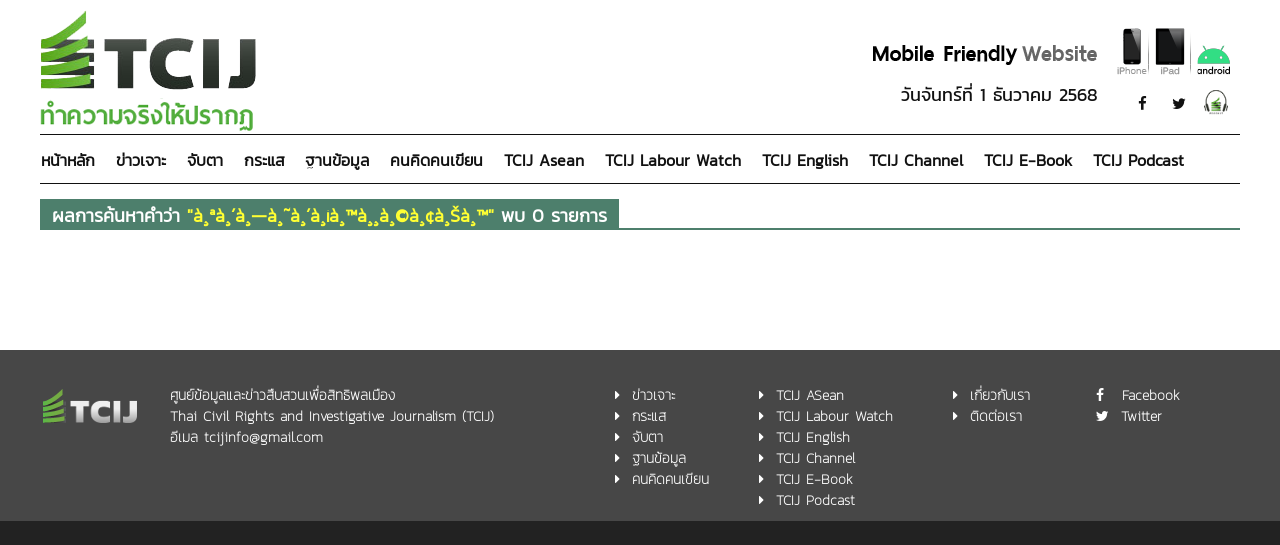

--- FILE ---
content_type: text/html; charset=UTF-8
request_url: https://www.tcijthai.com/news/tag/word/%C3%A0%C2%B8%C2%AA%C3%A0%C2%B8%C2%B4%C3%A0%C2%B8%E2%80%94%C3%A0%C2%B8%CB%9C%C3%A0%C2%B8%C2%B4%C3%A0%C2%B8%C2%A1%C3%A0%C2%B8%E2%84%A2%C3%A0%C2%B8%C2%B8%C3%A0%C2%B8%C2%A9%C3%A0%C2%B8%C2%A2%C3%A0%C2%B8%C5%A0%C3%A0%C2%B8%E2%84%A2
body_size: 20075
content:
<!DOCTYPE html>
<html lang="en-US">
    <head>
		<meta charset="UTF-8">
		<meta name="viewport" content="width=device-width, initial-scale=1">

		<script data-ad-client="ca-pub-8624436448144572" async src="https://pagead2.googlesyndication.com/pagead/js/adsbygoogle.js"></script>

		<title>ฐานข้อมูล - ศูนย์ข้อมูล&amp;ข่าวสืบสวนเพื่อสิทธิพลเมือง (TCIJ)</title>

		<link rel="stylesheet" href="https://www.tcijthai.com/news/public/themes/tcijthai/plus/font-awesome/css/font-awesome.min.css" type="text/css" />
		<link rel="stylesheet" href="https://www.tcijthai.com/news/public/themes/tcijthai/css/fonts.css" type="text/css" />		

		<link rel="icon" href="https://www.tcijthai.com/news/public/themes/tcijthai/img/favicon.png" type="image/x-icon"/>
		
		<link rel='stylesheet' id='seed-bootstrap-style-css' href='https://www.tcijthai.com/news/public/themes/tcijthai/plus/bootstrap/css/bootstrap.min11b8.css?ver=4.5' type='text/css' media='all' />
		<link rel='stylesheet' id='seed-css' href='https://www.tcijthai.com/news/public/themes/tcijthai/plus/seed/seed11b8.css?ver=4.5' type='text/css' media='all' />
		<link rel='stylesheet' id='seed-rrssb-css' href='https://www.tcijthai.com/news/public/themes/tcijthai/plus/tcijthai-share/css/rrssb11b8.css?ver=4.5' type='text/css' media='all' />
		<link rel='stylesheet' id='seed-style-css' href='https://www.tcijthai.com/news/public/themes/tcijthai/style4963.css?ver=1.1' type='text/css' media='all' />
		<link rel='stylesheet' id='seed-tags-css' href='https://www.tcijthai.com/news/public/themes/tcijthai/tags.css' type='text/css' media='all' />

		<meta property="fb:app_id" content="230247126987820" /> 
		<meta property="og:type" content="article"/>
		<meta property="og:url" content="https://www.tcijthai.com/news/tag/word/à¸ªà¸´à¸—à¸˜à¸´à¸¡à¸™à¸¸à¸©à¸¢à¸Šà¸™" />
		<meta property="og:title" content="" />
		<meta property="og:description" content="" />
		<meta property='og:site_name' content='www.tcijthai.com' />
		<meta property="og:image" content="https://www.tcijthai.com/office-tcij/headpicture/" />

		<meta name="description" content="" />

		<link  href="https://www.tcijthai.com/news/public/css/styles.css" rel="stylesheet" type="text/css" />

		<!--Google Stat-->
		<script type="text/javascript">
		  var _gaq = _gaq || [];
		  _gaq.push(['_setAccount', 'UA-23730306-1']);
		  _gaq.push(['_trackPageview']);

		  (function() {
			var ga = document.createElement('script'); ga.type = 'text/javascript'; ga.async = true;
			ga.src = ('https:' == document.location.protocol ? 'https://ssl' : 'http://www') + '.google-analytics.com/ga.js';
			var s = document.getElementsByTagName('script')[0]; s.parentNode.insertBefore(ga, s);
		  })();
		</script>


		<!-- Google tag (gtag.js) -->
		<script async src="https://www.googletagmanager.com/gtag/js?id=G-7HGYK38C6B"></script>
		<script>
		  window.dataLayer = window.dataLayer || [];
		  function gtag(){dataLayer.push(arguments);}
		  gtag('js', new Date());

		  gtag('config', 'G-7HGYK38C6B');
		</script>


		<!-- Google Tag Manager -->
		<script>(function(w,d,s,l,i){w[l]=w[l]||[];w[l].push({'gtm.start':
		new Date().getTime(),event:'gtm.js'});var f=d.getElementsByTagName(s)[0],
		j=d.createElement(s),dl=l!='dataLayer'?'&l='+l:'';j.async=true;j.src=
		'https://www.googletagmanager.com/gtm.js?id='+i+dl;f.parentNode.insertBefore(j,f);
		})(window,document,'script','dataLayer','GTM-5SZ7BWS');</script>
		<!-- End Google Tag Manager -->

    </head>
	<body class="singular single page page-id-2 page-template page-template-page-home page-template-page-home-php group-blog">

			<div id="page" class="hfeed site">
			<a class="skip-link screen-reader-text" href="">Skip to content</a>
			<header id="masthead" class="site-header" role="banner">
<!-- 					<div class="container">
						<div class="site-branding">
							<div class="site-logo-classic">
								<img src="https://www.tcijthai.com/news/public/img/logo-tcijthai-classic.jpg" alt="Download Applications" />
							</div>
							<div class="site-social"> <a href="https://www.facebook.com/tcijthai" target="_blank"><i class="fa fa-facebook"></i></a> <a href="https://twitter.com/tcijthai" target="_blank"><i class="fa fa-twitter"></i></a>
							</div>
							<h1 class="site-title">
								<span class="logo"><a href="https://www.tcijthai.com/news/" rel="home"><img src="https://www.tcijthai.com/news/public/img/logo.png" alt="Logo" /></a></span> 
								<span class="title">
									<span class="name hidden-mb"></span>
									<small class="site-date hidden-mb">						
										วันจันทร์ที่  1 ธันวาคม 2568									</small>
								</span>
							</h1>				
							<div class="site-logo-classic">
								<img src="https://www.tcijthai.com/news/public/img/logo-tcijthai-classic.jpg" alt="Download Applications" />
							</div>
							<a class="mobile-toggle" id="nav-mobile-toggle" href=""><i class="fa fa-bars"></i>Menu</a>
						</div>
					</div>
 -->
				<!-- <div id="top" class="fixed-nav"> -->
				<div id="top" class="">
					<div class="container">
						<div class="site-branding">
							<div class="site-logo-classic">
								<img src="https://www.tcijthai.com/news/public/img/MobileFriendlyWebsite.png" alt="Mobile Friendly Website">
							</div>
							<div class="site-social">
								<a href="https://www.facebook.com/tcijthai" target="_blank"><i class="fa fa-facebook"></i></a>
								<a href="https://twitter.com/tcijthai" target="_blank"><i class="fa fa-twitter"></i></a>
								<a href="https://www.tcijthai.com/podcast" target="_blank" style="padding-bottom:7px;"><img src="https://www.tcijthai.com/news/public/img/podcast-32x32.png" style="height: 32px;padding-bottom:7px;" alt="tcijthai podcast" title="tcijthai podcast"></a>
							</div>
							<h1 class="site-title">
								<span class="logo"><a href="https://www.tcijthai.com/news/" rel="home"><img src="https://www.tcijthai.com/news/public/img/logo.png" alt="Logo" /></a></span> 
								<span class="title">
									<span class="name hidden-mb"><!--ทำความจริงให้ปรากฏ--></span>
									<small class="site-date hidden-mb">						
										วันจันทร์ที่  1 ธันวาคม 2568									</small>
								</span>
							</h1>
							
							<!-- <div class="site-logo-classic">
                                <img src="https://www.tcijthai.com/news/public/img/MobileFriendlyWebsite.png" alt="Mobile Friendly Website">
							</div> -->
							<a class="mobile-toggle" id="nav-mobile-toggle" href=""><i class="fa fa-bars"></i>Menu</a>
						</div>
						<nav id="site-navigation" class="main-navigation clear" role="navigation">
							<!--
							<div id="searchbox">
								<div class="sf_container">
									<form method="get" id="searchform" action="http://www.tcijthai.com/" role="search">
										<div class="sf_search" style="border:1px solid #eee"> <span class="sf_block"> <input type="text" class="sf_input" name="s" value="" id="s" autocomplete="off" placeholder="ค้นหา" style="width:315px;" /> <button type="submit" class="sf_button searchsubmit"><span class="sf_hidden">Search</span>
											</button>
											</span>
										</div>
									</form>
								</div>
							</div>
							-->
							<div class="menu-main-menu-container">
								<ul id="primary-menu" class="menu">
									<!--
									<li id="menu-item-599" class="home menu-item menu-item-type-post_type menu-item-object-page current-menu-item page_item page-item-2 current_page_item menu-item-599"><a href="">หน้าแรก</a>
									</li>
									-->
									<li id="menu-item-226" class="menu-item menu-item-type-taxonomy menu-item-object-category menu-item-226"><a href="https://www.tcijthai.com/news/">หน้าหลัก</a>
									</li>
									<li id="menu-item-546" class="menu-item menu-item-type-taxonomy menu-item-object-category menu-item-546"><a href="https://www.tcijthai.com/news/scoop">ข่าวเจาะ</a>
									</li>
									<li id="menu-item-549" class="menu-item menu-item-type-taxonomy menu-item-object-category menu-item-549"><a href="https://www.tcijthai.com/news/watch">จับตา</a>
									</li>
									<li id="menu-item-553" class="menu-item menu-item-type-taxonomy menu-item-object-category menu-item-553"><a href="https://www.tcijthai.com/news/current">กระแส</a>
									</li>
									<li id="menu-item-36" class="menu-item menu-item-type-taxonomy menu-item-object-category menu-item-36"><a href="https://www.tcijthai.com/news/database">ฐานข้อมูล</a>
									</li>
									<li id="menu-item-30336" class="menu-item menu-item-type-taxonomy menu-item-object-category menu-item-30336"><a href="https://www.tcijthai.com/news/article">คนคิดคนเขียน</a>
									</li>
									<li id="menu-item-35643" class="menu-item menu-item-type-taxonomy menu-item-object-category menu-item-35643"><a href="https://www.tcijthai.com/news/asean">TCIJ Asean</a>
									</li>

									<li id="menu-item-35643" class="menu-item menu-item-type-taxonomy menu-item-object-category menu-item-35643"><a href="https://www.tcijthai.com/news/labour">TCIJ Labour Watch</a>
									</li>

									<li id="menu-item-35643" class="menu-item menu-item-type-taxonomy menu-item-object-category menu-item-35643"><a href="https://www.tcijthai.com/news/english">TCIJ English</a>
									</li>
									<li id="menu-item-548" class="menu-item menu-item-type-taxonomy menu-item-object-category menu-item-548"><a href="https://www.tcijthai.com/news/channel">TCIJ Channel</a>
									</li>
									<li id="menu-item-2945" class="menu-item menu-item-type-taxonomy menu-item-object-category menu-item-2945"><a href="https://www.tcijthai.com/news/ebook">TCIJ E-Book</a>
									</li>
									<li id="menu-item-2945" class="menu-item menu-item-type-taxonomy menu-item-object-category menu-item-2945"><a href="https://www.tcijthai.com/podcast" target="_blank">TCIJ Podcast</a>
									</li>
								</ul>
							</div>
						</nav>
					</div>
				</div>
				<div class="container">
					<!-- <div class="navbar-mobile">
						<span class="name">TCIJ ทำความจริงให้ปรากฏ</span> 
					</div> -->

					<nav id="nav-mobile" class="navmenu navmenu-default navmenu-fixed-right offcanvas" role="navigation">
<!--
						<div id="menu-search" class="form-search">
							<form role="search" method="get" id="searchform" action="">
								<input type="text" name="s" id="s" class="form-control" placeholder="" value="" />
							</form>
						</div>
-->						
						<ul class="nav navmenu-nav">
							<div class="menu-main-menu-container">
								<ul id="primary-menu" class="menu">
									<!--
									<li class="home menu-item menu-item-type-post_type menu-item-object-page current-menu-item page_item page-item-2 current_page_item menu-item-599"><a href="">หน้าแรก</a>
									</li>
									-->
									<li class="menu-item menu-item-type-taxonomy menu-item-object-category menu-item-226"><a href="https://www.tcijthai.com/news/">หน้าหลัก</a>
									</li>
									<li class="menu-item menu-item-type-taxonomy menu-item-object-category menu-item-546"><a href="https://www.tcijthai.com/news/scoop">ข่าวเจาะ</a>
									</li>
									<li class="menu-item menu-item-type-taxonomy menu-item-object-category menu-item-549"><a href="https://www.tcijthai.com/news/watch">จับตา</a>
									</li>
									<li class="menu-item menu-item-type-taxonomy menu-item-object-category menu-item-553"><a href="https://www.tcijthai.com/news/current">กระแส</a>
									</li>
									<li class="menu-item menu-item-type-taxonomy menu-item-object-category menu-item-36"><a href="https://www.tcijthai.com/news/database">ฐานข้อมูล</a>
									</li>
									<li class="menu-item menu-item-type-taxonomy menu-item-object-category menu-item-30336"><a href="https://www.tcijthai.com/news/article">คนคิดคนเขียน</a>
									</li>
									<li class="menu-item menu-item-type-taxonomy menu-item-object-category menu-item-35643"><a href="https://www.tcijthai.com/news/asean">TCIJ Asean</a>
									</li>
									<li class="menu-item menu-item-type-taxonomy menu-item-object-category menu-item-35643"><a href="https://www.tcijthai.com/news/labour">TCIJ Labour Watch</a>
									</li>
									<li class="menu-item menu-item-type-taxonomy menu-item-object-category menu-item-35643"><a href="https://www.tcijthai.com/news/english">TCIJ English</a>
									</li>
									<li class="menu-item menu-item-type-taxonomy menu-item-object-category menu-item-548"><a href="https://www.tcijthai.com/news/channel">TCIJ Channel</a>
									</li>
									<li class="menu-item menu-item-type-taxonomy menu-item-object-category menu-item-2945"><a href="https://www.tcijthai.com/news/ebook">TCIJ E-Book</a>
									</li>

									<li class="menu-item menu-item-type-taxonomy menu-item-object-category menu-item-1234"><a href="https://www.tcijthai.com/news/about">เกี่ยวกับเรา</a>
									</li>

									<li class="menu-item menu-item-type-taxonomy menu-item-object-category menu-item-2345"><a href="https://www.tcijthai.com/news/about">ติดต่อเรา</a>
									</li>
								</ul>
							</div>
						</ul>
					</nav>
				</div>

			</header>

		</div>			<script type='text/javascript' src='http://mbasoftwarehouse.com/ex/html/js/plugins/bootstrap/bootstrap.min.js'></script>
<script type='text/javascript' src='http://mbasoftwarehouse.com/ex/html/js/plugins/jquery/jquery-ui.min.js'></script>
<script type='text/javascript' src='http://mbasoftwarehouse.com/ex/html/js/plugins/jquery/jquery.min.js'></script>

<script type='text/javascript' src='http://mbasoftwarehouse.com/ex/html/js/plugins/bootstrap/bootstrap-datepicker.js'></script>
<script type='text/javascript' src='http://mbasoftwarehouse.com/ex/html/js/plugins.js'></script>

<div class="site-content">
	
	
	<div class="container">
		<div class="cat">
			<h2><a href="">ผลการค้นหาคำว่า <span style="color:#FFFF33;">"à¸ªà¸´à¸—à¸˜à¸´à¸¡à¸™à¸¸à¸©à¸¢à¸Šà¸™"</span> พบ 0 รายการ</a></h2></div>
			<div class="group">
				
				<div class="next_page">
								</div>
			</div>
		</div>
	</div>

	
</div>			<footer class="site-footer">
	<div class="container wrap-footer">
		<div class="sec-left-footer">
			<div style="width: 100px;float: left;margin: 2px 30px 19px 0;display: inline-block;">
				<img src="https://www.tcijthai.com/news/public/img/TCIJ_33.png" border="0" alt="">
			</div>
			<div style="padding-bottom: 30px;display: inline-block;">
				<strong>ศูนย์ข้อมูลและข่าวสืบสวนเพื่อสิทธิพลเมือง<br />
				Thai Civil Rights and Investigative Journalism (TCIJ)<br /></strong>
				<!-- 111/3​ หมู่ 11​ ถ.เชียงใหม่-ฮอด​<br />
				ต.บ้านแหวน​ อ.หางดง​<br />
				จ.เชียงใหม่​ 50230<br /> -->
				อีเมล <a href="mailto:tcijinfo@gmail.com">tcijinfo@gmail.com</a>
			</div>
		</div>
		<div class="sec-right-footer">
			<div class="column-1 column-12">
				<span class="fa fa-caret-right"></span>&nbsp;&nbsp;<a href="https://www.tcijthai.com/news/scoop">ข่าวเจาะ</a><br />
				<span class="fa fa-caret-right"></span>&nbsp;&nbsp;<a href="https://www.tcijthai.com/news/current">กระแส</a><br />
				<span class="fa fa-caret-right"></span>&nbsp;&nbsp;<a href="https://www.tcijthai.com/news/watch">จับตา</a><br />
				<span class="fa fa-caret-right"></span>&nbsp;&nbsp;<a href="https://www.tcijthai.com/news/tags">ฐานข้อมูล</a><br />
				<span class="fa fa-caret-right"></span>&nbsp;&nbsp;<a href="https://www.tcijthai.com/news/article">คนคิดคนเขียน</a><br />
			</div>
			<div class="column-2 column-21">
				<span class="fa fa-caret-right"></span>&nbsp;&nbsp;<a href="https://www.tcijthai.com/news/asean">TCIJ ASean</a><br />

				<span class="fa fa-caret-right"></span>&nbsp;&nbsp;<a href="https://www.tcijthai.com/news/labour">TCIJ Labour Watch</a><br />

				<span class="fa fa-caret-right"></span>&nbsp;&nbsp;<a href="https://www.tcijthai.com/news/english">TCIJ English</a><br />
				<span class="fa fa-caret-right"></span>&nbsp;&nbsp;<a href="https://www.tcijthai.com/news/channel">TCIJ Channel</a><br />
				<span class="fa fa-caret-right"></span>&nbsp;&nbsp;<a href="https://www.tcijthai.com/news/ebook">TCIJ E-Book</a><br />
				<span class="fa fa-caret-right"></span>&nbsp;&nbsp;<a href="https://www.tcijthai.com/podcast">TCIJ Podcast</a><br />
			</div>
			<div class="column-3 column-12">
				<span class="fa fa-caret-right"></span>&nbsp;&nbsp;<a href="https://www.tcijthai.com/news/about">เกี่ยวกับเรา</a><br />
				<span class="fa fa-caret-right"></span>&nbsp;&nbsp;<a href="https://www.tcijthai.com/news/contact">ติดต่อเรา</a><br />
			</div>
			<div class="column-4 column-21">
				<span class="fa fa-facebook"></span>&nbsp;&nbsp;&nbsp;<a href="https://www.facebook.com/tcijthai" target="_blank">Facebook</a><br />
				<span class="fa fa-twitter"></span>&nbsp;&nbsp;<a href="https://twitter.com/tcijthai" target="_blank">Twitter</a><br />
			</div>
		</div>
	</div>
</footer>


		<script type='text/javascript' src='https://www.tcijthai.com/news/public/themes/tcijthai/plus/bootstrap/js/bootstrap.min11b8.js?ver=4.5'></script>
		<script type='text/javascript' src='https://www.tcijthai.com/news/public/themes/tcijthai/js/responsive-nav.min11a8.js?ver=20120206'></script>
		<script type='text/javascript' src='https://www.tcijthai.com/news/public/themes/tcijthai/js/responsive-switch.min11a8.js?ver=20120206'></script>
		<script type='text/javascript' src='https://www.tcijthai.com/news/public/themes/tcijthai/js/skip-link-focus-fix08e0.js?ver=20130115'></script>
		<script type='text/javascript' src='https://www.tcijthai.com/news/public/themes/tcijthai/plus/jquery.matchHeight-min68b3.js?ver=1'></script>

		<script type="text/javascript">
			var nav = responsiveNav("#nav-mobile", {
				customToggle: "#nav-mobile-toggle",
				open: function() {
					window.scrollTo(0, 0);
				}
			});			
			
			jQuery(document).ready(function($) {
			
				<!-- owlCarousel -->
				$(".col-slide").owlCarousel({
					singleItem: true,
					pagination: true,
					navigation : true,
					navigationText: ["<i class='fa fa-angle-left'></i>", "<i class='fa fa-angle-right'></i>"],
					autoPlay: true,
					slideSpeed: 800
				})
				
				var owl = $(".col-slide");

				// Custom Navigation Events
				  $(".next").click(function(){
					owl.trigger('owl.next');
				  })
				  $(".prev").click(function(){
					owl.trigger('owl.prev');
				  })
				  $(".play").click(function(){
					owl.trigger('owl.play',1000); //owl.play event accept autoPlay speed as second parameter
				  })
				  $(".stop").click(function(){
					owl.trigger('owl.stop');
				  })

				$('#cat-featured .sub .item .info').matchHeight();			
			
			});

		</script>

	<div id="fb-root"></div>
	<!-- <script>(function(d, s, id) {
	  var js, fjs = d.getElementsByTagName(s)[0];
	  if (d.getElementById(id)) return;
	  js = d.createElement(s); js.id = id;
	  js.src = "//connect.facebook.net/en_GB/sdk.js#xfbml=1&version=v2.8";
	  fjs.parentNode.insertBefore(js, fjs);
	}(document, 'script', 'facebook-jssdk'));</script> -->

	<!-- Google Tag Manager (noscript) -->
	<noscript><iframe src="https://www.googletagmanager.com/ns.html?id=GTM-5SZ7BWS"
	height="0" width="0" style="display:none;visibility:hidden"></iframe></noscript>
	<!-- End Google Tag Manager (noscript) -->

	</body>

</html>

--- FILE ---
content_type: text/html; charset=utf-8
request_url: https://www.google.com/recaptcha/api2/aframe
body_size: 268
content:
<!DOCTYPE HTML><html><head><meta http-equiv="content-type" content="text/html; charset=UTF-8"></head><body><script nonce="jfoyG3fgD6RdUMDuVFA9Lg">/** Anti-fraud and anti-abuse applications only. See google.com/recaptcha */ try{var clients={'sodar':'https://pagead2.googlesyndication.com/pagead/sodar?'};window.addEventListener("message",function(a){try{if(a.source===window.parent){var b=JSON.parse(a.data);var c=clients[b['id']];if(c){var d=document.createElement('img');d.src=c+b['params']+'&rc='+(localStorage.getItem("rc::a")?sessionStorage.getItem("rc::b"):"");window.document.body.appendChild(d);sessionStorage.setItem("rc::e",parseInt(sessionStorage.getItem("rc::e")||0)+1);localStorage.setItem("rc::h",'1764586397276');}}}catch(b){}});window.parent.postMessage("_grecaptcha_ready", "*");}catch(b){}</script></body></html>

--- FILE ---
content_type: text/css
request_url: https://www.tcijthai.com/news/public/themes/tcijthai/plus/font-awesome/css/font-awesome.min.css
body_size: 28716
content:
/*!
 *  Font Awesome 4.2.0 by @davegandy - http://fontawesome.io - @fontawesome
 *  License - http://fontawesome.io/license (Font: SIL OFL 1.1, CSS: MIT License)
 */
 @font-face {
     font-family: 'FontAwesome';
     src: url('../fonts/fontawesome-webfont78ce.eot?v=4.2.0');
     src: url('../fonts/fontawesome-webfontd41d.eot?#iefix&v=4.2.0') format('embedded-opentype'), url('../fonts/fontawesome-webfont78ce.woff?v=4.2.0') format('woff'), url('../fonts/fontawesome-webfont78ce.ttf?v=4.2.0') format('truetype'), url('../fonts/fontawesome-webfont78ce.svg?v=4.2.0#fontawesomeregular') format('svg');
     font-weight: normal;
     font-style: normal
 }
 .fa {
     display: inline-block;
     font: normal normal normal 14px/1 FontAwesome;
     font-size: inherit;
     text-rendering: auto;
     -webkit-font-smoothing: antialiased;
     -moz-osx-font-smoothing: grayscale
 }
 .fa-lg {
     font-size: 1.33333333em;
     line-height: .75em;
     vertical-align: -15%
 }
 .fa-2x {
     font-size: 2em
 }
 .fa-3x {
     font-size: 3em
 }
 .fa-4x {
     font-size: 4em
 }
 .fa-5x {
     font-size: 5em
 }
 .fa-fw {
     width: 1.28571429em;
     text-align: center
 }
 .fa-ul {
     padding-left: 0;
     margin-left: 2.14285714em;
     list-style-type: none
 }
 .fa-ul>li {
     position: relative
 }
 .fa-li {
     position: absolute;
     left: -2.14285714em;
     width: 2.14285714em;
     top: .14285714em;
     text-align: center
 }
 .fa-li.fa-lg {
     left: -1.85714286em
 }
 .fa-border {
     padding: .2em .25em .15em;
     border: solid .08em #eee;
     border-radius: .1em
 }
 .pull-right {
     float: right
 }
 .pull-left {
     float: left
 }
 .fa.pull-left {
     margin-right: .3em
 }
 .fa.pull-right {
     margin-left: .3em
 }
 .fa-spin {
     -webkit-animation: fa-spin 2s infinite linear;
     animation: fa-spin 2s infinite linear
 }
 @-webkit-keyframes fa-spin {
     0% {
         -webkit-transform: rotate(0deg);
         transform: rotate(0deg)
     }
     100% {
         -webkit-transform: rotate(359deg);
         transform: rotate(359deg)
     }
 }
 @keyframes fa-spin {
     0% {
         -webkit-transform: rotate(0deg);
         transform: rotate(0deg)
     }
     100% {
         -webkit-transform: rotate(359deg);
         transform: rotate(359deg)
     }
 }
 .fa-rotate-90 {
     filter: progid: DXImageTransform.Microsoft.BasicImage(rotation=1);
     -webkit-transform: rotate(90deg);
     -ms-transform: rotate(90deg);
     transform: rotate(90deg)
 }
 .fa-rotate-180 {
     filter: progid: DXImageTransform.Microsoft.BasicImage(rotation=2);
     -webkit-transform: rotate(180deg);
     -ms-transform: rotate(180deg);
     transform: rotate(180deg)
 }
 .fa-rotate-270 {
     filter: progid: DXImageTransform.Microsoft.BasicImage(rotation=3);
     -webkit-transform: rotate(270deg);
     -ms-transform: rotate(270deg);
     transform: rotate(270deg)
 }
 .fa-flip-horizontal {
     filter: progid: DXImageTransform.Microsoft.BasicImage(rotation=0, mirror=1);
     -webkit-transform: scale(-1, 1);
     -ms-transform: scale(-1, 1);
     transform: scale(-1, 1)
 }
 .fa-flip-vertical {
     filter: progid: DXImageTransform.Microsoft.BasicImage(rotation=2, mirror=1);
     -webkit-transform: scale(1, -1);
     -ms-transform: scale(1, -1);
     transform: scale(1, -1)
 }
 :root .fa-rotate-90,
 :root .fa-rotate-180,
 :root .fa-rotate-270,
 :root .fa-flip-horizontal,
 :root .fa-flip-vertical {
     filter: none
 }
 .fa-stack {
     position: relative;
     display: inline-block;
     width: 2em;
     height: 2em;
     line-height: 2em;
     vertical-align: middle
 }
 .fa-stack-1x,
 .fa-stack-2x {
     position: absolute;
     left: 0;
     width: 100%;
     text-align: center
 }
 .fa-stack-1x {
     line-height: inherit
 }
 .fa-stack-2x {
     font-size: 2em
 }
 .fa-inverse {
     color: #fff
 }
 .fa-glass:before {
     content: "\f000"
 }
 .fa-music:before {
     content: "\f001"
 }
 .fa-search:before {
     content: "\f002"
 }
 .fa-envelope-o:before {
     content: "\f003"
 }
 .fa-heart:before {
     content: "\f004"
 }
 .fa-star:before {
     content: "\f005"
 }
 .fa-star-o:before {
     content: "\f006"
 }
 .fa-user:before {
     content: "\f007"
 }
 .fa-film:before {
     content: "\f008"
 }
 .fa-th-large:before {
     content: "\f009"
 }
 .fa-th:before {
     content: "\f00a"
 }
 .fa-th-list:before {
     content: "\f00b"
 }
 .fa-check:before {
     content: "\f00c"
 }
 .fa-remove:before,
 .fa-close:before,
 .fa-times:before {
     content: "\f00d"
 }
 .fa-search-plus:before {
     content: "\f00e"
 }
 .fa-search-minus:before {
     content: "\f010"
 }
 .fa-power-off:before {
     content: "\f011"
 }
 .fa-signal:before {
     content: "\f012"
 }
 .fa-gear:before,
 .fa-cog:before {
     content: "\f013"
 }
 .fa-trash-o:before {
     content: "\f014"
 }
 .fa-home:before {
     content: "\f015"
 }
 .fa-file-o:before {
     content: "\f016"
 }
 .fa-clock-o:before {
     content: "\f017"
 }
 .fa-road:before {
     content: "\f018"
 }
 .fa-download:before {
     content: "\f019"
 }
 .fa-arrow-circle-o-down:before {
     content: "\f01a"
 }
 .fa-arrow-circle-o-up:before {
     content: "\f01b"
 }
 .fa-inbox:before {
     content: "\f01c"
 }
 .fa-play-circle-o:before {
     content: "\f01d"
 }
 .fa-rotate-right:before,
 .fa-repeat:before {
     content: "\f01e"
 }
 .fa-refresh:before {
     content: "\f021"
 }
 .fa-list-alt:before {
     content: "\f022"
 }
 .fa-lock:before {
     content: "\f023"
 }
 .fa-flag:before {
     content: "\f024"
 }
 .fa-headphones:before {
     content: "\f025"
 }
 .fa-volume-off:before {
     content: "\f026"
 }
 .fa-volume-down:before {
     content: "\f027"
 }
 .fa-volume-up:before {
     content: "\f028"
 }
 .fa-qrcode:before {
     content: "\f029"
 }
 .fa-barcode:before {
     content: "\f02a"
 }
 .fa-tag:before {
     content: "\f02b"
 }
 .fa-tags:before {
     content: "\f02c"
 }
 .fa-book:before {
     content: "\f02d"
 }
 .fa-bookmark:before {
     content: "\f02e"
 }
 .fa-print:before {
     content: "\f02f"
 }
 .fa-camera:before {
     content: "\f030"
 }
 .fa-font:before {
     content: "\f031"
 }
 .fa-bold:before {
     content: "\f032"
 }
 .fa-italic:before {
     content: "\f033"
 }
 .fa-text-height:before {
     content: "\f034"
 }
 .fa-text-width:before {
     content: "\f035"
 }
 .fa-align-left:before {
     content: "\f036"
 }
 .fa-align-center:before {
     content: "\f037"
 }
 .fa-align-right:before {
     content: "\f038"
 }
 .fa-align-justify:before {
     content: "\f039"
 }
 .fa-list:before {
     content: "\f03a"
 }
 .fa-dedent:before,
 .fa-outdent:before {
     content: "\f03b"
 }
 .fa-indent:before {
     content: "\f03c"
 }
 .fa-video-camera:before {
     content: "\f03d"
 }
 .fa-photo:before,
 .fa-image:before,
 .fa-picture-o:before {
     content: "\f03e"
 }
 .fa-pencil:before {
     content: "\f040"
 }
 .fa-map-marker:before {
     content: "\f041"
 }
 .fa-adjust:before {
     content: "\f042"
 }
 .fa-tint:before {
     content: "\f043"
 }
 .fa-edit:before,
 .fa-pencil-square-o:before {
     content: "\f044"
 }
 .fa-share-square-o:before {
     content: "\f045"
 }
 .fa-check-square-o:before {
     content: "\f046"
 }
 .fa-arrows:before {
     content: "\f047"
 }
 .fa-step-backward:before {
     content: "\f048"
 }
 .fa-fast-backward:before {
     content: "\f049"
 }
 .fa-backward:before {
     content: "\f04a"
 }
 .fa-play:before {
     content: "\f04b"
 }
 .fa-pause:before {
     content: "\f04c"
 }
 .fa-stop:before {
     content: "\f04d"
 }
 .fa-forward:before {
     content: "\f04e"
 }
 .fa-fast-forward:before {
     content: "\f050"
 }
 .fa-step-forward:before {
     content: "\f051"
 }
 .fa-eject:before {
     content: "\f052"
 }
 .fa-chevron-left:before {
     content: "\f053"
 }
 .fa-chevron-right:before {
     content: "\f054"
 }
 .fa-plus-circle:before {
     content: "\f055"
 }
 .fa-minus-circle:before {
     content: "\f056"
 }
 .fa-times-circle:before {
     content: "\f057"
 }
 .fa-check-circle:before {
     content: "\f058"
 }
 .fa-question-circle:before {
     content: "\f059"
 }
 .fa-info-circle:before {
     content: "\f05a"
 }
 .fa-crosshairs:before {
     content: "\f05b"
 }
 .fa-times-circle-o:before {
     content: "\f05c"
 }
 .fa-check-circle-o:before {
     content: "\f05d"
 }
 .fa-ban:before {
     content: "\f05e"
 }
 .fa-arrow-left:before {
     content: "\f060"
 }
 .fa-arrow-right:before {
     content: "\f061"
 }
 .fa-arrow-up:before {
     content: "\f062"
 }
 .fa-arrow-down:before {
     content: "\f063"
 }
 .fa-mail-forward:before,
 .fa-share:before {
     content: "\f064"
 }
 .fa-expand:before {
     content: "\f065"
 }
 .fa-compress:before {
     content: "\f066"
 }
 .fa-plus:before {
     content: "\f067"
 }
 .fa-minus:before {
     content: "\f068"
 }
 .fa-asterisk:before {
     content: "\f069"
 }
 .fa-exclamation-circle:before {
     content: "\f06a"
 }
 .fa-gift:before {
     content: "\f06b"
 }
 .fa-leaf:before {
     content: "\f06c"
 }
 .fa-fire:before {
     content: "\f06d"
 }
 .fa-eye:before {
     content: "\f06e"
 }
 .fa-eye-slash:before {
     content: "\f070"
 }
 .fa-warning:before,
 .fa-exclamation-triangle:before {
     content: "\f071"
 }
 .fa-plane:before {
     content: "\f072"
 }
 .fa-calendar:before {
     content: "\f073"
 }
 .fa-random:before {
     content: "\f074"
 }
 .fa-comment:before {
     content: "\f075"
 }
 .fa-magnet:before {
     content: "\f076"
 }
 .fa-chevron-up:before {
     content: "\f077"
 }
 .fa-chevron-down:before {
     content: "\f078"
 }
 .fa-retweet:before {
     content: "\f079"
 }
 .fa-shopping-cart:before {
     content: "\f07a"
 }
 .fa-folder:before {
     content: "\f07b"
 }
 .fa-folder-open:before {
     content: "\f07c"
 }
 .fa-arrows-v:before {
     content: "\f07d"
 }
 .fa-arrows-h:before {
     content: "\f07e"
 }
 .fa-bar-chart-o:before,
 .fa-bar-chart:before {
     content: "\f080"
 }
 .fa-twitter-square:before {
     content: "\f081"
 }
 .fa-facebook-square:before {
     content: "\f082"
 }
 .fa-camera-retro:before {
     content: "\f083"
 }
 .fa-key:before {
     content: "\f084"
 }
 .fa-gears:before,
 .fa-cogs:before {
     content: "\f085"
 }
 .fa-comments:before {
     content: "\f086"
 }
 .fa-thumbs-o-up:before {
     content: "\f087"
 }
 .fa-thumbs-o-down:before {
     content: "\f088"
 }
 .fa-star-half:before {
     content: "\f089"
 }
 .fa-heart-o:before {
     content: "\f08a"
 }
 .fa-sign-out:before {
     content: "\f08b"
 }
 .fa-linkedin-square:before {
     content: "\f08c"
 }
 .fa-thumb-tack:before {
     content: "\f08d"
 }
 .fa-external-link:before {
     content: "\f08e"
 }
 .fa-sign-in:before {
     content: "\f090"
 }
 .fa-trophy:before {
     content: "\f091"
 }
 .fa-github-square:before {
     content: "\f092"
 }
 .fa-upload:before {
     content: "\f093"
 }
 .fa-lemon-o:before {
     content: "\f094"
 }
 .fa-phone:before {
     content: "\f095"
 }
 .fa-square-o:before {
     content: "\f096"
 }
 .fa-bookmark-o:before {
     content: "\f097"
 }
 .fa-phone-square:before {
     content: "\f098"
 }
 .fa-twitter:before {
     content: "\f099"
 }
 .fa-facebook:before {
     content: "\f09a"
 }
 .fa-github:before {
     content: "\f09b"
 }
 .fa-unlock:before {
     content: "\f09c"
 }
 .fa-credit-card:before {
     content: "\f09d"
 }
 .fa-rss:before {
     content: "\f09e"
 }
 .fa-hdd-o:before {
     content: "\f0a0"
 }
 .fa-bullhorn:before {
     content: "\f0a1"
 }
 .fa-bell:before {
     content: "\f0f3"
 }
 .fa-certificate:before {
     content: "\f0a3"
 }
 .fa-hand-o-right:before {
     content: "\f0a4"
 }
 .fa-hand-o-left:before {
     content: "\f0a5"
 }
 .fa-hand-o-up:before {
     content: "\f0a6"
 }
 .fa-hand-o-down:before {
     content: "\f0a7"
 }
 .fa-arrow-circle-left:before {
     content: "\f0a8"
 }
 .fa-arrow-circle-right:before {
     content: "\f0a9"
 }
 .fa-arrow-circle-up:before {
     content: "\f0aa"
 }
 .fa-arrow-circle-down:before {
     content: "\f0ab"
 }
 .fa-globe:before {
     content: "\f0ac"
 }
 .fa-wrench:before {
     content: "\f0ad"
 }
 .fa-tasks:before {
     content: "\f0ae"
 }
 .fa-filter:before {
     content: "\f0b0"
 }
 .fa-briefcase:before {
     content: "\f0b1"
 }
 .fa-arrows-alt:before {
     content: "\f0b2"
 }
 .fa-group:before,
 .fa-users:before {
     content: "\f0c0"
 }
 .fa-chain:before,
 .fa-link:before {
     content: "\f0c1"
 }
 .fa-cloud:before {
     content: "\f0c2"
 }
 .fa-flask:before {
     content: "\f0c3"
 }
 .fa-cut:before,
 .fa-scissors:before {
     content: "\f0c4"
 }
 .fa-copy:before,
 .fa-files-o:before {
     content: "\f0c5"
 }
 .fa-paperclip:before {
     content: "\f0c6"
 }
 .fa-save:before,
 .fa-floppy-o:before {
     content: "\f0c7"
 }
 .fa-square:before {
     content: "\f0c8"
 }
 .fa-navicon:before,
 .fa-reorder:before,
 .fa-bars:before {
     content: "\f0c9"
 }
 .fa-list-ul:before {
     content: "\f0ca"
 }
 .fa-list-ol:before {
     content: "\f0cb"
 }
 .fa-strikethrough:before {
     content: "\f0cc"
 }
 .fa-underline:before {
     content: "\f0cd"
 }
 .fa-table:before {
     content: "\f0ce"
 }
 .fa-magic:before {
     content: "\f0d0"
 }
 .fa-truck:before {
     content: "\f0d1"
 }
 .fa-pinterest:before {
     content: "\f0d2"
 }
 .fa-pinterest-square:before {
     content: "\f0d3"
 }
 .fa-google-plus-square:before {
     content: "\f0d4"
 }
 .fa-google-plus:before {
     content: "\f0d5"
 }
 .fa-money:before {
     content: "\f0d6"
 }
 .fa-caret-down:before {
     content: "\f0d7"
 }
 .fa-caret-up:before {
     content: "\f0d8"
 }
 .fa-caret-left:before {
     content: "\f0d9"
 }
 .fa-caret-right:before {
     content: "\f0da"
 }
 .fa-columns:before {
     content: "\f0db"
 }
 .fa-unsorted:before,
 .fa-sort:before {
     content: "\f0dc"
 }
 .fa-sort-down:before,
 .fa-sort-desc:before {
     content: "\f0dd"
 }
 .fa-sort-up:before,
 .fa-sort-asc:before {
     content: "\f0de"
 }
 .fa-envelope:before {
     content: "\f0e0"
 }
 .fa-linkedin:before {
     content: "\f0e1"
 }
 .fa-rotate-left:before,
 .fa-undo:before {
     content: "\f0e2"
 }
 .fa-legal:before,
 .fa-gavel:before {
     content: "\f0e3"
 }
 .fa-dashboard:before,
 .fa-tachometer:before {
     content: "\f0e4"
 }
 .fa-comment-o:before {
     content: "\f0e5"
 }
 .fa-comments-o:before {
     content: "\f0e6"
 }
 .fa-flash:before,
 .fa-bolt:before {
     content: "\f0e7"
 }
 .fa-sitemap:before {
     content: "\f0e8"
 }
 .fa-umbrella:before {
     content: "\f0e9"
 }
 .fa-paste:before,
 .fa-clipboard:before {
     content: "\f0ea"
 }
 .fa-lightbulb-o:before {
     content: "\f0eb"
 }
 .fa-exchange:before {
     content: "\f0ec"
 }
 .fa-cloud-download:before {
     content: "\f0ed"
 }
 .fa-cloud-upload:before {
     content: "\f0ee"
 }
 .fa-user-md:before {
     content: "\f0f0"
 }
 .fa-stethoscope:before {
     content: "\f0f1"
 }
 .fa-suitcase:before {
     content: "\f0f2"
 }
 .fa-bell-o:before {
     content: "\f0a2"
 }
 .fa-coffee:before {
     content: "\f0f4"
 }
 .fa-cutlery:before {
     content: "\f0f5"
 }
 .fa-file-text-o:before {
     content: "\f0f6"
 }
 .fa-building-o:before {
     content: "\f0f7"
 }
 .fa-hospital-o:before {
     content: "\f0f8"
 }
 .fa-ambulance:before {
     content: "\f0f9"
 }
 .fa-medkit:before {
     content: "\f0fa"
 }
 .fa-fighter-jet:before {
     content: "\f0fb"
 }
 .fa-beer:before {
     content: "\f0fc"
 }
 .fa-h-square:before {
     content: "\f0fd"
 }
 .fa-plus-square:before {
     content: "\f0fe"
 }
 .fa-angle-double-left:before {
     content: "\f100"
 }
 .fa-angle-double-right:before {
     content: "\f101"
 }
 .fa-angle-double-up:before {
     content: "\f102"
 }
 .fa-angle-double-down:before {
     content: "\f103"
 }
 .fa-angle-left:before {
     content: "\f104"
 }
 .fa-angle-right:before {
     content: "\f105"
 }
 .fa-angle-up:before {
     content: "\f106"
 }
 .fa-angle-down:before {
     content: "\f107"
 }
 .fa-desktop:before {
     content: "\f108"
 }
 .fa-laptop:before {
     content: "\f109"
 }
 .fa-tablet:before {
     content: "\f10a"
 }
 .fa-mobile-phone:before,
 .fa-mobile:before {
     content: "\f10b"
 }
 .fa-circle-o:before {
     content: "\f10c"
 }
 .fa-quote-left:before {
     content: "\f10d"
 }
 .fa-quote-right:before {
     content: "\f10e"
 }
 .fa-spinner:before {
     content: "\f110"
 }
 .fa-circle:before {
     content: "\f111"
 }
 .fa-mail-reply:before,
 .fa-reply:before {
     content: "\f112"
 }
 .fa-github-alt:before {
     content: "\f113"
 }
 .fa-folder-o:before {
     content: "\f114"
 }
 .fa-folder-open-o:before {
     content: "\f115"
 }
 .fa-smile-o:before {
     content: "\f118"
 }
 .fa-frown-o:before {
     content: "\f119"
 }
 .fa-meh-o:before {
     content: "\f11a"
 }
 .fa-gamepad:before {
     content: "\f11b"
 }
 .fa-keyboard-o:before {
     content: "\f11c"
 }
 .fa-flag-o:before {
     content: "\f11d"
 }
 .fa-flag-checkered:before {
     content: "\f11e"
 }
 .fa-terminal:before {
     content: "\f120"
 }
 .fa-code:before {
     content: "\f121"
 }
 .fa-mail-reply-all:before,
 .fa-reply-all:before {
     content: "\f122"
 }
 .fa-star-half-empty:before,
 .fa-star-half-full:before,
 .fa-star-half-o:before {
     content: "\f123"
 }
 .fa-location-arrow:before {
     content: "\f124"
 }
 .fa-crop:before {
     content: "\f125"
 }
 .fa-code-fork:before {
     content: "\f126"
 }
 .fa-unlink:before,
 .fa-chain-broken:before {
     content: "\f127"
 }
 .fa-question:before {
     content: "\f128"
 }
 .fa-info:before {
     content: "\f129"
 }
 .fa-exclamation:before {
     content: "\f12a"
 }
 .fa-superscript:before {
     content: "\f12b"
 }
 .fa-subscript:before {
     content: "\f12c"
 }
 .fa-eraser:before {
     content: "\f12d"
 }
 .fa-puzzle-piece:before {
     content: "\f12e"
 }
 .fa-microphone:before {
     content: "\f130"
 }
 .fa-microphone-slash:before {
     content: "\f131"
 }
 .fa-shield:before {
     content: "\f132"
 }
 .fa-calendar-o:before {
     content: "\f133"
 }
 .fa-fire-extinguisher:before {
     content: "\f134"
 }
 .fa-rocket:before {
     content: "\f135"
 }
 .fa-maxcdn:before {
     content: "\f136"
 }
 .fa-chevron-circle-left:before {
     content: "\f137"
 }
 .fa-chevron-circle-right:before {
     content: "\f138"
 }
 .fa-chevron-circle-up:before {
     content: "\f139"
 }
 .fa-chevron-circle-down:before {
     content: "\f13a"
 }
 .fa-html5:before {
     content: "\f13b"
 }
 .fa-css3:before {
     content: "\f13c"
 }
 .fa-anchor:before {
     content: "\f13d"
 }
 .fa-unlock-alt:before {
     content: "\f13e"
 }
 .fa-bullseye:before {
     content: "\f140"
 }
 .fa-ellipsis-h:before {
     content: "\f141"
 }
 .fa-ellipsis-v:before {
     content: "\f142"
 }
 .fa-rss-square:before {
     content: "\f143"
 }
 .fa-play-circle:before {
     content: "\f144"
 }
 .fa-ticket:before {
     content: "\f145"
 }
 .fa-minus-square:before {
     content: "\f146"
 }
 .fa-minus-square-o:before {
     content: "\f147"
 }
 .fa-level-up:before {
     content: "\f148"
 }
 .fa-level-down:before {
     content: "\f149"
 }
 .fa-check-square:before {
     content: "\f14a"
 }
 .fa-pencil-square:before {
     content: "\f14b"
 }
 .fa-external-link-square:before {
     content: "\f14c"
 }
 .fa-share-square:before {
     content: "\f14d"
 }
 .fa-compass:before {
     content: "\f14e"
 }
 .fa-toggle-down:before,
 .fa-caret-square-o-down:before {
     content: "\f150"
 }
 .fa-toggle-up:before,
 .fa-caret-square-o-up:before {
     content: "\f151"
 }
 .fa-toggle-right:before,
 .fa-caret-square-o-right:before {
     content: "\f152"
 }
 .fa-euro:before,
 .fa-eur:before {
     content: "\f153"
 }
 .fa-gbp:before {
     content: "\f154"
 }
 .fa-dollar:before,
 .fa-usd:before {
     content: "\f155"
 }
 .fa-rupee:before,
 .fa-inr:before {
     content: "\f156"
 }
 .fa-cny:before,
 .fa-rmb:before,
 .fa-yen:before,
 .fa-jpy:before {
     content: "\f157"
 }
 .fa-ruble:before,
 .fa-rouble:before,
 .fa-rub:before {
     content: "\f158"
 }
 .fa-won:before,
 .fa-krw:before {
     content: "\f159"
 }
 .fa-bitcoin:before,
 .fa-btc:before {
     content: "\f15a"
 }
 .fa-file:before {
     content: "\f15b"
 }
 .fa-file-text:before {
     content: "\f15c"
 }
 .fa-sort-alpha-asc:before {
     content: "\f15d"
 }
 .fa-sort-alpha-desc:before {
     content: "\f15e"
 }
 .fa-sort-amount-asc:before {
     content: "\f160"
 }
 .fa-sort-amount-desc:before {
     content: "\f161"
 }
 .fa-sort-numeric-asc:before {
     content: "\f162"
 }
 .fa-sort-numeric-desc:before {
     content: "\f163"
 }
 .fa-thumbs-up:before {
     content: "\f164"
 }
 .fa-thumbs-down:before {
     content: "\f165"
 }
 .fa-youtube-square:before {
     content: "\f166"
 }
 .fa-youtube:before {
     content: "\f167"
 }
 .fa-xing:before {
     content: "\f168"
 }
 .fa-xing-square:before {
     content: "\f169"
 }
 .fa-youtube-play:before {
     content: "\f16a"
 }
 .fa-dropbox:before {
     content: "\f16b"
 }
 .fa-stack-overflow:before {
     content: "\f16c"
 }
 .fa-instagram:before {
     content: "\f16d"
 }
 .fa-flickr:before {
     content: "\f16e"
 }
 .fa-adn:before {
     content: "\f170"
 }
 .fa-bitbucket:before {
     content: "\f171"
 }
 .fa-bitbucket-square:before {
     content: "\f172"
 }
 .fa-tumblr:before {
     content: "\f173"
 }
 .fa-tumblr-square:before {
     content: "\f174"
 }
 .fa-long-arrow-down:before {
     content: "\f175"
 }
 .fa-long-arrow-up:before {
     content: "\f176"
 }
 .fa-long-arrow-left:before {
     content: "\f177"
 }
 .fa-long-arrow-right:before {
     content: "\f178"
 }
 .fa-apple:before {
     content: "\f179"
 }
 .fa-windows:before {
     content: "\f17a"
 }
 .fa-android:before {
     content: "\f17b"
 }
 .fa-linux:before {
     content: "\f17c"
 }
 .fa-dribbble:before {
     content: "\f17d"
 }
 .fa-skype:before {
     content: "\f17e"
 }
 .fa-foursquare:before {
     content: "\f180"
 }
 .fa-trello:before {
     content: "\f181"
 }
 .fa-female:before {
     content: "\f182"
 }
 .fa-male:before {
     content: "\f183"
 }
 .fa-gittip:before {
     content: "\f184"
 }
 .fa-sun-o:before {
     content: "\f185"
 }
 .fa-moon-o:before {
     content: "\f186"
 }
 .fa-archive:before {
     content: "\f187"
 }
 .fa-bug:before {
     content: "\f188"
 }
 .fa-vk:before {
     content: "\f189"
 }
 .fa-weibo:before {
     content: "\f18a"
 }
 .fa-renren:before {
     content: "\f18b"
 }
 .fa-pagelines:before {
     content: "\f18c"
 }
 .fa-stack-exchange:before {
     content: "\f18d"
 }
 .fa-arrow-circle-o-right:before {
     content: "\f18e"
 }
 .fa-arrow-circle-o-left:before {
     content: "\f190"
 }
 .fa-toggle-left:before,
 .fa-caret-square-o-left:before {
     content: "\f191"
 }
 .fa-dot-circle-o:before {
     content: "\f192"
 }
 .fa-wheelchair:before {
     content: "\f193"
 }
 .fa-vimeo-square:before {
     content: "\f194"
 }
 .fa-turkish-lira:before,
 .fa-try:before {
     content: "\f195"
 }
 .fa-plus-square-o:before {
     content: "\f196"
 }
 .fa-space-shuttle:before {
     content: "\f197"
 }
 .fa-slack:before {
     content: "\f198"
 }
 .fa-envelope-square:before {
     content: "\f199"
 }
 .fa-wordpress:before {
     content: "\f19a"
 }
 .fa-openid:before {
     content: "\f19b"
 }
 .fa-institution:before,
 .fa-bank:before,
 .fa-university:before {
     content: "\f19c"
 }
 .fa-mortar-board:before,
 .fa-graduation-cap:before {
     content: "\f19d"
 }
 .fa-yahoo:before {
     content: "\f19e"
 }
 .fa-google:before {
     content: "\f1a0"
 }
 .fa-reddit:before {
     content: "\f1a1"
 }
 .fa-reddit-square:before {
     content: "\f1a2"
 }
 .fa-stumbleupon-circle:before {
     content: "\f1a3"
 }
 .fa-stumbleupon:before {
     content: "\f1a4"
 }
 .fa-delicious:before {
     content: "\f1a5"
 }
 .fa-digg:before {
     content: "\f1a6"
 }
 .fa-pied-piper:before {
     content: "\f1a7"
 }
 .fa-pied-piper-alt:before {
     content: "\f1a8"
 }
 .fa-drupal:before {
     content: "\f1a9"
 }
 .fa-joomla:before {
     content: "\f1aa"
 }
 .fa-language:before {
     content: "\f1ab"
 }
 .fa-fax:before {
     content: "\f1ac"
 }
 .fa-building:before {
     content: "\f1ad"
 }
 .fa-child:before {
     content: "\f1ae"
 }
 .fa-paw:before {
     content: "\f1b0"
 }
 .fa-spoon:before {
     content: "\f1b1"
 }
 .fa-cube:before {
     content: "\f1b2"
 }
 .fa-cubes:before {
     content: "\f1b3"
 }
 .fa-behance:before {
     content: "\f1b4"
 }
 .fa-behance-square:before {
     content: "\f1b5"
 }
 .fa-steam:before {
     content: "\f1b6"
 }
 .fa-steam-square:before {
     content: "\f1b7"
 }
 .fa-recycle:before {
     content: "\f1b8"
 }
 .fa-automobile:before,
 .fa-car:before {
     content: "\f1b9"
 }
 .fa-cab:before,
 .fa-taxi:before {
     content: "\f1ba"
 }
 .fa-tree:before {
     content: "\f1bb"
 }
 .fa-spotify:before {
     content: "\f1bc"
 }
 .fa-deviantart:before {
     content: "\f1bd"
 }
 .fa-soundcloud:before {
     content: "\f1be"
 }
 .fa-database:before {
     content: "\f1c0"
 }
 .fa-file-pdf-o:before {
     content: "\f1c1"
 }
 .fa-file-word-o:before {
     content: "\f1c2"
 }
 .fa-file-excel-o:before {
     content: "\f1c3"
 }
 .fa-file-powerpoint-o:before {
     content: "\f1c4"
 }
 .fa-file-photo-o:before,
 .fa-file-picture-o:before,
 .fa-file-image-o:before {
     content: "\f1c5"
 }
 .fa-file-zip-o:before,
 .fa-file-archive-o:before {
     content: "\f1c6"
 }
 .fa-file-sound-o:before,
 .fa-file-audio-o:before {
     content: "\f1c7"
 }
 .fa-file-movie-o:before,
 .fa-file-video-o:before {
     content: "\f1c8"
 }
 .fa-file-code-o:before {
     content: "\f1c9"
 }
 .fa-vine:before {
     content: "\f1ca"
 }
 .fa-codepen:before {
     content: "\f1cb"
 }
 .fa-jsfiddle:before {
     content: "\f1cc"
 }
 .fa-life-bouy:before,
 .fa-life-buoy:before,
 .fa-life-saver:before,
 .fa-support:before,
 .fa-life-ring:before {
     content: "\f1cd"
 }
 .fa-circle-o-notch:before {
     content: "\f1ce"
 }
 .fa-ra:before,
 .fa-rebel:before {
     content: "\f1d0"
 }
 .fa-ge:before,
 .fa-empire:before {
     content: "\f1d1"
 }
 .fa-git-square:before {
     content: "\f1d2"
 }
 .fa-git:before {
     content: "\f1d3"
 }
 .fa-hacker-news:before {
     content: "\f1d4"
 }
 .fa-tencent-weibo:before {
     content: "\f1d5"
 }
 .fa-qq:before {
     content: "\f1d6"
 }
 .fa-wechat:before,
 .fa-weixin:before {
     content: "\f1d7"
 }
 .fa-send:before,
 .fa-paper-plane:before {
     content: "\f1d8"
 }
 .fa-send-o:before,
 .fa-paper-plane-o:before {
     content: "\f1d9"
 }
 .fa-history:before {
     content: "\f1da"
 }
 .fa-circle-thin:before {
     content: "\f1db"
 }
 .fa-header:before {
     content: "\f1dc"
 }
 .fa-paragraph:before {
     content: "\f1dd"
 }
 .fa-sliders:before {
     content: "\f1de"
 }
 .fa-share-alt:before {
     content: "\f1e0"
 }
 .fa-share-alt-square:before {
     content: "\f1e1"
 }
 .fa-bomb:before {
     content: "\f1e2"
 }
 .fa-soccer-ball-o:before,
 .fa-futbol-o:before {
     content: "\f1e3"
 }
 .fa-tty:before {
     content: "\f1e4"
 }
 .fa-binoculars:before {
     content: "\f1e5"
 }
 .fa-plug:before {
     content: "\f1e6"
 }
 .fa-slideshare:before {
     content: "\f1e7"
 }
 .fa-twitch:before {
     content: "\f1e8"
 }
 .fa-yelp:before {
     content: "\f1e9"
 }
 .fa-newspaper-o:before {
     content: "\f1ea"
 }
 .fa-wifi:before {
     content: "\f1eb"
 }
 .fa-calculator:before {
     content: "\f1ec"
 }
 .fa-paypal:before {
     content: "\f1ed"
 }
 .fa-google-wallet:before {
     content: "\f1ee"
 }
 .fa-cc-visa:before {
     content: "\f1f0"
 }
 .fa-cc-mastercard:before {
     content: "\f1f1"
 }
 .fa-cc-discover:before {
     content: "\f1f2"
 }
 .fa-cc-amex:before {
     content: "\f1f3"
 }
 .fa-cc-paypal:before {
     content: "\f1f4"
 }
 .fa-cc-stripe:before {
     content: "\f1f5"
 }
 .fa-bell-slash:before {
     content: "\f1f6"
 }
 .fa-bell-slash-o:before {
     content: "\f1f7"
 }
 .fa-trash:before {
     content: "\f1f8"
 }
 .fa-copyright:before {
     content: "\f1f9"
 }
 .fa-at:before {
     content: "\f1fa"
 }
 .fa-eyedropper:before {
     content: "\f1fb"
 }
 .fa-paint-brush:before {
     content: "\f1fc"
 }
 .fa-birthday-cake:before {
     content: "\f1fd"
 }
 .fa-area-chart:before {
     content: "\f1fe"
 }
 .fa-pie-chart:before {
     content: "\f200"
 }
 .fa-line-chart:before {
     content: "\f201"
 }
 .fa-lastfm:before {
     content: "\f202"
 }
 .fa-lastfm-square:before {
     content: "\f203"
 }
 .fa-toggle-off:before {
     content: "\f204"
 }
 .fa-toggle-on:before {
     content: "\f205"
 }
 .fa-bicycle:before {
     content: "\f206"
 }
 .fa-bus:before {
     content: "\f207"
 }
 .fa-ioxhost:before {
     content: "\f208"
 }
 .fa-angellist:before {
     content: "\f209"
 }
 .fa-cc:before {
     content: "\f20a"
 }
 .fa-shekel:before,
 .fa-sheqel:before,
 .fa-ils:before {
     content: "\f20b"
 }
 .fa-meanpath:before {
     content: "\f20c"
 }

--- FILE ---
content_type: text/css
request_url: https://www.tcijthai.com/news/public/themes/tcijthai/css/fonts.css
body_size: 6610
content:
/* Include all fonts & customized classes */
@font-face {
  font-family: "Kanit";
  src: url(../font/Kanit-Thin.ttf) format("truetype");
  font-weight: 100;
  font-style: normal; }
@font-face {
  font-family: "Kanit";
  src: url(../font/Kanit-ThinItalic.ttf) format("truetype");
  font-weight: 100;
  font-style: italic; }
.kanit-100 {
  font-family: "Kanit";
  font-weight: 100;
  font-style: normal; }

.kanit-100i {
  font-family: "Kanit";
  font-weight: 100;
  font-style: italic; }

@font-face {
  font-family: "Kanit";
  src: url(../font/Kanit-ExtraLight.ttf) format("truetype");
  font-weight: 200;
  font-style: normal; }
@font-face {
  font-family: "Kanit";
  src: url(../font/Kanit-ExtraLightItalic.ttf) format("truetype");
  font-weight: 200;
  font-style: italic; }
.kanit-200 {
  font-family: "Kanit";
  font-weight: 200;
  font-style: normal; }

.kanit-200i {
  font-family: "Kanit";
  font-weight: 200;
  font-style: italic; }

@font-face {
  font-family: "Kanit";
  src: url(../font/Kanit-Light.ttf) format("truetype");
  font-weight: 300;
  font-style: normal; }
@font-face {
  font-family: "Kanit";
  src: url(../font/Kanit-LightItalic.ttf) format("truetype");
  font-weight: 300;
  font-style: italic; }
.kanit-300 {
  font-family: "Kanit";
  font-weight: 300;
  font-style: normal; }

.kanit-300i {
  font-family: "Kanit";
  font-weight: 300;
  font-style: italic; }

@font-face {
  font-family: "Kanit";
  src: url(../font/Kanit-Regular.ttf) format("truetype");
  font-weight: 400;
  font-style: normal; }
@font-face {
  font-family: "Kanit";
  src: url(../font/Kanit-Italic.ttf) format("truetype");
  font-weight: 400;
  font-style: italic; }
.kanit-400 {
  font-family: "Kanit";
  font-weight: 400;
  font-style: normal; }

.kanit-400i {
  font-family: "Kanit";
  font-weight: 400;
  font-style: italic; }

@font-face {
  font-family: "Kanit";
  src: url(../font/Kanit-Medium.ttf) format("truetype");
  font-weight: 500;
  font-style: normal; }
@font-face {
  font-family: "Kanit";
  src: url(../font/Kanit-MediumItalic.ttf) format("truetype");
  font-weight: 500;
  font-style: italic; }
.kanit-500 {
  font-family: "Kanit";
  font-weight: 500;
  font-style: normal; }

.kanit-500i {
  font-family: "Kanit";
  font-weight: 500;
  font-style: italic; }

@font-face {
  font-family: "Kanit";
  src: url(../font/Kanit-SemiBold.ttf) format("truetype");
  font-weight: 600;
  font-style: normal; }
@font-face {
  font-family: "Kanit";
  src: url(../font/Kanit-SemiBoldItalic.ttf) format("truetype");
  font-weight: 600;
  font-style: italic; }
.kanit-600 {
  font-family: "Kanit";
  font-weight: 600;
  font-style: normal; }

.kanit-600i {
  font-family: "Kanit";
  font-weight: 600;
  font-style: italic; }

@font-face {
  font-family: "Kanit";
  src: url(../font/Kanit-Bold.ttf) format("truetype");
  font-weight: 700;
  font-style: normal; }
@font-face {
  font-family: "Kanit";
  src: url(../font/Kanit-BoldItalic.ttf) format("truetype");
  font-weight: 700;
  font-style: italic; }
.kanit-700 {
  font-family: "Kanit";
  font-weight: 700;
  font-style: normal; }

.kanit-700i {
  font-family: "Kanit";
  font-weight: 700;
  font-style: italic; }

@font-face {
  font-family: "Kanit";
  src: url(../font/Kanit-ExtraBold.ttf) format("truetype");
  font-weight: 800;
  font-style: normal; }
@font-face {
  font-family: "Kanit";
  src: url(../font/Kanit-ExtraBoldItalic.ttf) format("truetype");
  font-weight: 800;
  font-style: italic; }
.kanit-800 {
  font-family: "Kanit";
  font-weight: 800;
  font-style: normal; }

.kanit-800i {
  font-family: "Kanit";
  font-weight: 800;
  font-style: italic; }

@font-face {
  font-family: "Kanit";
  src: url(../font/Kanit-Black.ttf) format("truetype");
  font-weight: 900;
  font-style: normal; }
@font-face {
  font-family: "Kanit";
  src: url(../font/Kanit-BlackItalic.ttf) format("truetype");
  font-weight: 900;
  font-style: italic; }
.kanit-900 {
  font-family: "Kanit";
  font-weight: 900;
  font-style: normal; }

.kanit-900i {
  font-family: "Kanit";
  font-weight: 900;
  font-style: italic; }

body {
  font-family: "Kanit";
  -webkit-font-feature-settings: "ccmp";
  -moz-font-feature-settings: "ccmp";
  -ms-font-feature-settings: "ccmp";
  font-feature-settings: "ccmp";
  -webkit-font-feature-settings: "locl";
  -moz-font-feature-settings: "locl";
  -ms-font-feature-settings: "locl";
  font-feature-settings: "locl";
  -webkit-font-kerning: normal;
  -moz-font-kerning: normal;
  -ms-font-kerning: normal;
  font-kerning: normal;
  -webkit-font-variant: common-ligatures;
  -moz-font-variant: common-ligatures;
  -ms-font-variant: common-ligatures;
  font-variant: common-ligatures; }
  body .test-text {
    font-size: 36px; }
  body .tnum {
    -webkit-font-feature-settings: "tnum";
    -moz-font-feature-settings: "tnum";
    -ms-font-feature-settings: "tnum";
    font-feature-settings: "tnum"; }
  body .pnum {
    -webkit-font-feature-settings: "pnum";
    -moz-font-feature-settings: "pnum";
    -ms-font-feature-settings: "pnum";
    font-feature-settings: "pnum"; }
  body sup, body .sups {
    -webkit-font-feature-settings: "sups";
    -moz-font-feature-settings: "sups";
    -ms-font-feature-settings: "sups";
    font-feature-settings: "sups";
    vertical-align: unset; }
  body sub, body .subs {
    -webkit-font-feature-settings: "subs";
    -moz-font-feature-settings: "subs";
    -ms-font-feature-settings: "subs";
    font-feature-settings: "subs";
    vertical-align: unset; }
  body .numr {
    -webkit-font-feature-settings: "numr";
    -moz-font-feature-settings: "numr";
    -ms-font-feature-settings: "numr";
    font-feature-settings: "numr";
    vertical-align: unset; }
  body .dnom {
    -webkit-font-feature-settings: "dnom";
    -moz-font-feature-settings: "dnom";
    -ms-font-feature-settings: "dnom";
    font-feature-settings: "dnom";
    vertical-align: unset; }
  body .frac {
    -webkit-font-feature-settings: "frac";
    -moz-font-feature-settings: "frac";
    -ms-font-feature-settings: "frac";
    font-feature-settings: "frac"; }
  body .ordn {
    -webkit-font-feature-settings: "ordn";
    -moz-font-feature-settings: "ordn";
    -ms-font-feature-settings: "ordn";
    font-feature-settings: "ordn"; }

/* Font selector */
.select-form {
  position: fixed;
  z-index: 1000;
  top: 15px;
  right: 15px; }
  .select-form #font-selector {
    padding: 02px 5px;
    border: 1px solid #e6e6e6;
    border-radius: 0;
    overflow: hidden;
    background-color: #555;
    color: #fff; }
    .select-form #font-selector:focus {
      outline: none; }

/*# sourceMappingURL=fonts.css.map */


--- FILE ---
content_type: text/css
request_url: https://www.tcijthai.com/news/public/themes/tcijthai/plus/bootstrap/css/bootstrap.min11b8.css?ver=4.5
body_size: 158218
content:
/*!
 * Bootstrap v3.3.5 (http://getbootstrap.com)
 * Copyright 2011-2015 Twitter, Inc.
 * Licensed under MIT (https://github.com/twbs/bootstrap/blob/master/LICENSE)
 */

/*!
 * Generated using the Bootstrap Customizer (http://getbootstrap.com/customize/?id=c275168b33f1aebb81df)
 * Config saved to config.json and https://gist.github.com/c275168b33f1aebb81df
 *//*!
 * Bootstrap v3.3.5 (http://getbootstrap.com)
 * Copyright 2011-2015 Twitter, Inc.
 * Licensed under MIT (https://github.com/twbs/bootstrap/blob/master/LICENSE)
 *//*! normalize.css v3.0.3 | MIT License | github.com/necolas/normalize.css */
 html {
     font-family: sans-serif;
     -ms-text-size-adjust: 100%;
     -webkit-text-size-adjust: 100%
 }
 body {
     margin: 0
 }
 article,
 aside,
 details,
 figcaption,
 figure,
 footer,
 header,
 hgroup,
 main,
 menu,
 nav,
 section,
 summary {
     display: block
 }
 audio,
 canvas,
 progress,
 video {
     display: inline-block;
     vertical-align: baseline
 }
canvas 
#pie_0{
     top: 32px !important;
}

 audio:not([controls]) {
     display: none;
     height: 0
 }
 [hidden],
 template {
     display: none
 }
 a {
     background-color: transparent
 }
 a:active,
 a:hover {
     outline: 0
 }
 abbr[title] {
     border-bottom: 1px dotted
 }
 b,
 strong {
     font-weight: bold
 }
 dfn {
     font-style: italic
 }
 h1 {
     font-size: 2em;
     margin: 0.67em 0
 }
 mark {
     background: #ff0;
     color: #000
 }
 small {
     font-size: 80%
 }
 sub,
 sup {
     font-size: 75%;
     line-height: 0;
     position: relative;
     vertical-align: baseline
 }
 sup {
     top: -0.5em
 }
 sub {
     bottom: -0.25em
 }
 img {
     border: 0
 }
 svg:not(:root) {
     overflow: hidden
 }
 figure {
     margin: 1em 40px
 }
 hr {
     -webkit-box-sizing: content-box;
     -moz-box-sizing: content-box;
     box-sizing: content-box;
     height: 0
 }
 pre {
     overflow: auto
 }
 code,
 kbd,
 pre,
 samp {
     font-family: monospace, monospace;
     font-size: 1em
 }
 button,
 input,
 optgroup,
 select,
 textarea {
     color: inherit;
     font: inherit;
     margin: 0
 }
 button {
     overflow: visible
 }
 button,
 select {
     text-transform: none
 }
 button,
 html input[type="button"],
 input[type="reset"],
 input[type="submit"] {
     -webkit-appearance: button;
     cursor: pointer
 }
 button[disabled],
 html input[disabled] {
     cursor: default
 }
 button::-moz-focus-inner,
 input::-moz-focus-inner {
     border: 0;
     padding: 0
 }
 input {
     line-height: normal
 }
 input[type="checkbox"],
 input[type="radio"] {
     -webkit-box-sizing: border-box;
     -moz-box-sizing: border-box;
     box-sizing: border-box;
     padding: 0
 }
 input[type="number"]::-webkit-inner-spin-button,
 input[type="number"]::-webkit-outer-spin-button {
     height: auto
 }
 input[type="search"] {
     -webkit-appearance: textfield;
     -webkit-box-sizing: content-box;
     -moz-box-sizing: content-box;
     box-sizing: content-box
 }
 input[type="search"]::-webkit-search-cancel-button,
 input[type="search"]::-webkit-search-decoration {
     -webkit-appearance: none
 }
 fieldset {
     border: 1px solid #c0c0c0;
     margin: 0 2px;
     padding: 0.35em 0.625em 0.75em
 }
 legend {
     border: 0;
     padding: 0
 }
 textarea {
     overflow: auto
 }
 optgroup {
     font-weight: bold
 }
 table {
     border-collapse: collapse;
     border-spacing: 0
 }
 td,
 th {
     padding: 0
 }
 /*! Source: https://github.com/h5bp/html5-boilerplate/blob/master/src/css/main.css */
 
 @media print {
     *,
     *:before,
     *:after {
         background: transparent !important;
         color: #000 !important;
         -webkit-box-shadow: none !important;
         box-shadow: none !important;
         text-shadow: none !important
     }
     a,
     a:visited {
         text-decoration: underline
     }
     a[href]:after {
         content: " (" attr(href) ")"
     }
     abbr[title]:after {
         content: " (" attr(title) ")"
     }
     a[href^="#"]:after,
     a[href^="javascript:"]:after {
         content: ""
     }
     pre,
     blockquote {
         border: 1px solid #999;
         page-break-inside: avoid
     }
     thead {
         display: table-header-group
     }
     tr,
     img {
         page-break-inside: avoid
     }
     img {
         max-width: 100% !important
     }
     p,
     h2,
     h3 {
         orphans: 3;
         widows: 3
     }
     h2,
     h3 {
         page-break-after: avoid
     }
     .navbar {
         display: none
     }
     .btn>.caret,
     .dropup>.btn>.caret {
         border-top-color: #000 !important
     }
     .label {
         border: 1px solid #000
     }
     .table {
         border-collapse: collapse !important
     }
     .table td,
     .table th {
         background-color: #fff !important
     }
     .table-bordered th,
     .table-bordered td {
         border: 1px solid #ddd !important
     }
 }
 @font-face {
     font-family: 'Glyphicons Halflings';
     src: url('../fonts/glyphicons-halflings-regular.eot');
     src: url('../fonts/glyphicons-halflings-regulard41d.eot?#iefix') format('embedded-opentype'), url('../fonts/glyphicons-halflings-regular.woff2') format('woff2'), url('../fonts/glyphicons-halflings-regular.woff') format('woff'), url('../fonts/glyphicons-halflings-regular.ttf') format('truetype'), url('../fonts/glyphicons-halflings-regular.svg#glyphicons_halflingsregular') format('svg')
 }
 .glyphicon {
     position: relative;
     top: 1px;
     display: inline-block;
     font-family: 'Glyphicons Halflings';
     font-style: normal;
     font-weight: normal;
     line-height: 1;
     -webkit-font-smoothing: antialiased;
     -moz-osx-font-smoothing: grayscale
 }
 .glyphicon-asterisk:before {
     content: "\2a"
 }
 .glyphicon-plus:before {
     content: "\2b"
 }
 .glyphicon-euro:before,
 .glyphicon-eur:before {
     content: "\20ac"
 }
 .glyphicon-minus:before {
     content: "\2212"
 }
 .glyphicon-cloud:before {
     content: "\2601"
 }
 .glyphicon-envelope:before {
     content: "\2709"
 }
 .glyphicon-pencil:before {
     content: "\270f"
 }
 .glyphicon-glass:before {
     content: "\e001"
 }
 .glyphicon-music:before {
     content: "\e002"
 }
 .glyphicon-search:before {
     content: "\e003"
 }
 .glyphicon-heart:before {
     content: "\e005"
 }
 .glyphicon-star:before {
     content: "\e006"
 }
 .glyphicon-star-empty:before {
     content: "\e007"
 }
 .glyphicon-user:before {
     content: "\e008"
 }
 .glyphicon-film:before {
     content: "\e009"
 }
 .glyphicon-th-large:before {
     content: "\e010"
 }
 .glyphicon-th:before {
     content: "\e011"
 }
 .glyphicon-th-list:before {
     content: "\e012"
 }
 .glyphicon-ok:before {
     content: "\e013"
 }
 .glyphicon-remove:before {
     content: "\e014"
 }
 .glyphicon-zoom-in:before {
     content: "\e015"
 }
 .glyphicon-zoom-out:before {
     content: "\e016"
 }
 .glyphicon-off:before {
     content: "\e017"
 }
 .glyphicon-signal:before {
     content: "\e018"
 }
 .glyphicon-cog:before {
     content: "\e019"
 }
 .glyphicon-trash:before {
     content: "\e020"
 }
 .glyphicon-home:before {
     content: "\e021"
 }
 .glyphicon-file:before {
     content: "\e022"
 }
 .glyphicon-time:before {
     content: "\e023"
 }
 .glyphicon-road:before {
     content: "\e024"
 }
 .glyphicon-download-alt:before {
     content: "\e025"
 }
 .glyphicon-download:before {
     content: "\e026"
 }
 .glyphicon-upload:before {
     content: "\e027"
 }
 .glyphicon-inbox:before {
     content: "\e028"
 }
 .glyphicon-play-circle:before {
     content: "\e029"
 }
 .glyphicon-repeat:before {
     content: "\e030"
 }
 .glyphicon-refresh:before {
     content: "\e031"
 }
 .glyphicon-list-alt:before {
     content: "\e032"
 }
 .glyphicon-lock:before {
     content: "\e033"
 }
 .glyphicon-flag:before {
     content: "\e034"
 }
 .glyphicon-headphones:before {
     content: "\e035"
 }
 .glyphicon-volume-off:before {
     content: "\e036"
 }
 .glyphicon-volume-down:before {
     content: "\e037"
 }
 .glyphicon-volume-up:before {
     content: "\e038"
 }
 .glyphicon-qrcode:before {
     content: "\e039"
 }
 .glyphicon-barcode:before {
     content: "\e040"
 }
 .glyphicon-tag:before {
     content: "\e041"
 }
 .glyphicon-tags:before {
     content: "\e042"
 }
 .glyphicon-book:before {
     content: "\e043"
 }
 .glyphicon-bookmark:before {
     content: "\e044"
 }
 .glyphicon-print:before {
     content: "\e045"
 }
 .glyphicon-camera:before {
     content: "\e046"
 }
 .glyphicon-font:before {
     content: "\e047"
 }
 .glyphicon-bold:before {
     content: "\e048"
 }
 .glyphicon-italic:before {
     content: "\e049"
 }
 .glyphicon-text-height:before {
     content: "\e050"
 }
 .glyphicon-text-width:before {
     content: "\e051"
 }
 .glyphicon-align-left:before {
     content: "\e052"
 }
 .glyphicon-align-center:before {
     content: "\e053"
 }
 .glyphicon-align-right:before {
     content: "\e054"
 }
 .glyphicon-align-justify:before {
     content: "\e055"
 }
 .glyphicon-list:before {
     content: "\e056"
 }
 .glyphicon-indent-left:before {
     content: "\e057"
 }
 .glyphicon-indent-right:before {
     content: "\e058"
 }
 .glyphicon-facetime-video:before {
     content: "\e059"
 }
 .glyphicon-picture:before {
     content: "\e060"
 }
 .glyphicon-map-marker:before {
     content: "\e062"
 }
 .glyphicon-adjust:before {
     content: "\e063"
 }
 .glyphicon-tint:before {
     content: "\e064"
 }
 .glyphicon-edit:before {
     content: "\e065"
 }
 .glyphicon-share:before {
     content: "\e066"
 }
 .glyphicon-check:before {
     content: "\e067"
 }
 .glyphicon-move:before {
     content: "\e068"
 }
 .glyphicon-step-backward:before {
     content: "\e069"
 }
 .glyphicon-fast-backward:before {
     content: "\e070"
 }
 .glyphicon-backward:before {
     content: "\e071"
 }
 .glyphicon-play:before {
     content: "\e072"
 }
 .glyphicon-pause:before {
     content: "\e073"
 }
 .glyphicon-stop:before {
     content: "\e074"
 }
 .glyphicon-forward:before {
     content: "\e075"
 }
 .glyphicon-fast-forward:before {
     content: "\e076"
 }
 .glyphicon-step-forward:before {
     content: "\e077"
 }
 .glyphicon-eject:before {
     content: "\e078"
 }
 .glyphicon-chevron-left:before {
     content: "\e079"
 }
 .glyphicon-chevron-right:before {
     content: "\e080"
 }
 .glyphicon-plus-sign:before {
     content: "\e081"
 }
 .glyphicon-minus-sign:before {
     content: "\e082"
 }
 .glyphicon-remove-sign:before {
     content: "\e083"
 }
 .glyphicon-ok-sign:before {
     content: "\e084"
 }
 .glyphicon-question-sign:before {
     content: "\e085"
 }
 .glyphicon-info-sign:before {
     content: "\e086"
 }
 .glyphicon-screenshot:before {
     content: "\e087"
 }
 .glyphicon-remove-circle:before {
     content: "\e088"
 }
 .glyphicon-ok-circle:before {
     content: "\e089"
 }
 .glyphicon-ban-circle:before {
     content: "\e090"
 }
 .glyphicon-arrow-left:before {
     content: "\e091"
 }
 .glyphicon-arrow-right:before {
     content: "\e092"
 }
 .glyphicon-arrow-up:before {
     content: "\e093"
 }
 .glyphicon-arrow-down:before {
     content: "\e094"
 }
 .glyphicon-share-alt:before {
     content: "\e095"
 }
 .glyphicon-resize-full:before {
     content: "\e096"
 }
 .glyphicon-resize-small:before {
     content: "\e097"
 }
 .glyphicon-exclamation-sign:before {
     content: "\e101"
 }
 .glyphicon-gift:before {
     content: "\e102"
 }
 .glyphicon-leaf:before {
     content: "\e103"
 }
 .glyphicon-fire:before {
     content: "\e104"
 }
 .glyphicon-eye-open:before {
     content: "\e105"
 }
 .glyphicon-eye-close:before {
     content: "\e106"
 }
 .glyphicon-warning-sign:before {
     content: "\e107"
 }
 .glyphicon-plane:before {
     content: "\e108"
 }
 .glyphicon-calendar:before {
     content: "\e109"
 }
 .glyphicon-random:before {
     content: "\e110"
 }
 .glyphicon-comment:before {
     content: "\e111"
 }
 .glyphicon-magnet:before {
     content: "\e112"
 }
 .glyphicon-chevron-up:before {
     content: "\e113"
 }
 .glyphicon-chevron-down:before {
     content: "\e114"
 }
 .glyphicon-retweet:before {
     content: "\e115"
 }
 .glyphicon-shopping-cart:before {
     content: "\e116"
 }
 .glyphicon-folder-close:before {
     content: "\e117"
 }
 .glyphicon-folder-open:before {
     content: "\e118"
 }
 .glyphicon-resize-vertical:before {
     content: "\e119"
 }
 .glyphicon-resize-horizontal:before {
     content: "\e120"
 }
 .glyphicon-hdd:before {
     content: "\e121"
 }
 .glyphicon-bullhorn:before {
     content: "\e122"
 }
 .glyphicon-bell:before {
     content: "\e123"
 }
 .glyphicon-certificate:before {
     content: "\e124"
 }
 .glyphicon-thumbs-up:before {
     content: "\e125"
 }
 .glyphicon-thumbs-down:before {
     content: "\e126"
 }
 .glyphicon-hand-right:before {
     content: "\e127"
 }
 .glyphicon-hand-left:before {
     content: "\e128"
 }
 .glyphicon-hand-up:before {
     content: "\e129"
 }
 .glyphicon-hand-down:before {
     content: "\e130"
 }
 .glyphicon-circle-arrow-right:before {
     content: "\e131"
 }
 .glyphicon-circle-arrow-left:before {
     content: "\e132"
 }
 .glyphicon-circle-arrow-up:before {
     content: "\e133"
 }
 .glyphicon-circle-arrow-down:before {
     content: "\e134"
 }
 .glyphicon-globe:before {
     content: "\e135"
 }
 .glyphicon-wrench:before {
     content: "\e136"
 }
 .glyphicon-tasks:before {
     content: "\e137"
 }
 .glyphicon-filter:before {
     content: "\e138"
 }
 .glyphicon-briefcase:before {
     content: "\e139"
 }
 .glyphicon-fullscreen:before {
     content: "\e140"
 }
 .glyphicon-dashboard:before {
     content: "\e141"
 }
 .glyphicon-paperclip:before {
     content: "\e142"
 }
 .glyphicon-heart-empty:before {
     content: "\e143"
 }
 .glyphicon-link:before {
     content: "\e144"
 }
 .glyphicon-phone:before {
     content: "\e145"
 }
 .glyphicon-pushpin:before {
     content: "\e146"
 }
 .glyphicon-usd:before {
     content: "\e148"
 }
 .glyphicon-gbp:before {
     content: "\e149"
 }
 .glyphicon-sort:before {
     content: "\e150"
 }
 .glyphicon-sort-by-alphabet:before {
     content: "\e151"
 }
 .glyphicon-sort-by-alphabet-alt:before {
     content: "\e152"
 }
 .glyphicon-sort-by-order:before {
     content: "\e153"
 }
 .glyphicon-sort-by-order-alt:before {
     content: "\e154"
 }
 .glyphicon-sort-by-attributes:before {
     content: "\e155"
 }
 .glyphicon-sort-by-attributes-alt:before {
     content: "\e156"
 }
 .glyphicon-unchecked:before {
     content: "\e157"
 }
 .glyphicon-expand:before {
     content: "\e158"
 }
 .glyphicon-collapse-down:before {
     content: "\e159"
 }
 .glyphicon-collapse-up:before {
     content: "\e160"
 }
 .glyphicon-log-in:before {
     content: "\e161"
 }
 .glyphicon-flash:before {
     content: "\e162"
 }
 .glyphicon-log-out:before {
     content: "\e163"
 }
 .glyphicon-new-window:before {
     content: "\e164"
 }
 .glyphicon-record:before {
     content: "\e165"
 }
 .glyphicon-save:before {
     content: "\e166"
 }
 .glyphicon-open:before {
     content: "\e167"
 }
 .glyphicon-saved:before {
     content: "\e168"
 }
 .glyphicon-import:before {
     content: "\e169"
 }
 .glyphicon-export:before {
     content: "\e170"
 }
 .glyphicon-send:before {
     content: "\e171"
 }
 .glyphicon-floppy-disk:before {
     content: "\e172"
 }
 .glyphicon-floppy-saved:before {
     content: "\e173"
 }
 .glyphicon-floppy-remove:before {
     content: "\e174"
 }
 .glyphicon-floppy-save:before {
     content: "\e175"
 }
 .glyphicon-floppy-open:before {
     content: "\e176"
 }
 .glyphicon-credit-card:before {
     content: "\e177"
 }
 .glyphicon-transfer:before {
     content: "\e178"
 }
 .glyphicon-cutlery:before {
     content: "\e179"
 }
 .glyphicon-header:before {
     content: "\e180"
 }
 .glyphicon-compressed:before {
     content: "\e181"
 }
 .glyphicon-earphone:before {
     content: "\e182"
 }
 .glyphicon-phone-alt:before {
     content: "\e183"
 }
 .glyphicon-tower:before {
     content: "\e184"
 }
 .glyphicon-stats:before {
     content: "\e185"
 }
 .glyphicon-sd-video:before {
     content: "\e186"
 }
 .glyphicon-hd-video:before {
     content: "\e187"
 }
 .glyphicon-subtitles:before {
     content: "\e188"
 }
 .glyphicon-sound-stereo:before {
     content: "\e189"
 }
 .glyphicon-sound-dolby:before {
     content: "\e190"
 }
 .glyphicon-sound-5-1:before {
     content: "\e191"
 }
 .glyphicon-sound-6-1:before {
     content: "\e192"
 }
 .glyphicon-sound-7-1:before {
     content: "\e193"
 }
 .glyphicon-copyright-mark:before {
     content: "\e194"
 }
 .glyphicon-registration-mark:before {
     content: "\e195"
 }
 .glyphicon-cloud-download:before {
     content: "\e197"
 }
 .glyphicon-cloud-upload:before {
     content: "\e198"
 }
 .glyphicon-tree-conifer:before {
     content: "\e199"
 }
 .glyphicon-tree-deciduous:before {
     content: "\e200"
 }
 .glyphicon-cd:before {
     content: "\e201"
 }
 .glyphicon-save-file:before {
     content: "\e202"
 }
 .glyphicon-open-file:before {
     content: "\e203"
 }
 .glyphicon-level-up:before {
     content: "\e204"
 }
 .glyphicon-copy:before {
     content: "\e205"
 }
 .glyphicon-paste:before {
     content: "\e206"
 }
 .glyphicon-alert:before {
     content: "\e209"
 }
 .glyphicon-equalizer:before {
     content: "\e210"
 }
 .glyphicon-king:before {
     content: "\e211"
 }
 .glyphicon-queen:before {
     content: "\e212"
 }
 .glyphicon-pawn:before {
     content: "\e213"
 }
 .glyphicon-bishop:before {
     content: "\e214"
 }
 .glyphicon-knight:before {
     content: "\e215"
 }
 .glyphicon-baby-formula:before {
     content: "\e216"
 }
 .glyphicon-tent:before {
     content: "\26fa"
 }
 .glyphicon-blackboard:before {
     content: "\e218"
 }
 .glyphicon-bed:before {
     content: "\e219"
 }
 .glyphicon-apple:before {
     content: "\f8ff"
 }
 .glyphicon-erase:before {
     content: "\e221"
 }
 .glyphicon-hourglass:before {
     content: "\231b"
 }
 .glyphicon-lamp:before {
     content: "\e223"
 }
 .glyphicon-duplicate:before {
     content: "\e224"
 }
 .glyphicon-piggy-bank:before {
     content: "\e225"
 }
 .glyphicon-scissors:before {
     content: "\e226"
 }
 .glyphicon-bitcoin:before {
     content: "\e227"
 }
 .glyphicon-btc:before {
     content: "\e227"
 }
 .glyphicon-xbt:before {
     content: "\e227"
 }
 .glyphicon-yen:before {
     content: "\00a5"
 }
 .glyphicon-jpy:before {
     content: "\00a5"
 }
 .glyphicon-ruble:before {
     content: "\20bd"
 }
 .glyphicon-rub:before {
     content: "\20bd"
 }
 .glyphicon-scale:before {
     content: "\e230"
 }
 .glyphicon-ice-lolly:before {
     content: "\e231"
 }
 .glyphicon-ice-lolly-tasted:before {
     content: "\e232"
 }
 .glyphicon-education:before {
     content: "\e233"
 }
 .glyphicon-option-horizontal:before {
     content: "\e234"
 }
 .glyphicon-option-vertical:before {
     content: "\e235"
 }
 .glyphicon-menu-hamburger:before {
     content: "\e236"
 }
 .glyphicon-modal-window:before {
     content: "\e237"
 }
 .glyphicon-oil:before {
     content: "\e238"
 }
 .glyphicon-grain:before {
     content: "\e239"
 }
 .glyphicon-sunglasses:before {
     content: "\e240"
 }
 .glyphicon-text-size:before {
     content: "\e241"
 }
 .glyphicon-text-color:before {
     content: "\e242"
 }
 .glyphicon-text-background:before {
     content: "\e243"
 }
 .glyphicon-object-align-top:before {
     content: "\e244"
 }
 .glyphicon-object-align-bottom:before {
     content: "\e245"
 }
 .glyphicon-object-align-horizontal:before {
     content: "\e246"
 }
 .glyphicon-object-align-left:before {
     content: "\e247"
 }
 .glyphicon-object-align-vertical:before {
     content: "\e248"
 }
 .glyphicon-object-align-right:before {
     content: "\e249"
 }
 .glyphicon-triangle-right:before {
     content: "\e250"
 }
 .glyphicon-triangle-left:before {
     content: "\e251"
 }
 .glyphicon-triangle-bottom:before {
     content: "\e252"
 }
 .glyphicon-triangle-top:before {
     content: "\e253"
 }
 .glyphicon-console:before {
     content: "\e254"
 }
 .glyphicon-superscript:before {
     content: "\e255"
 }
 .glyphicon-subscript:before {
     content: "\e256"
 }
 .glyphicon-menu-left:before {
     content: "\e257"
 }
 .glyphicon-menu-right:before {
     content: "\e258"
 }
 .glyphicon-menu-down:before {
     content: "\e259"
 }
 .glyphicon-menu-up:before {
     content: "\e260"
 }
 * {
     -webkit-box-sizing: border-box;
     -moz-box-sizing: border-box;
     box-sizing: border-box
 }
 *:before,
 *:after {
     -webkit-box-sizing: border-box;
     -moz-box-sizing: border-box;
     box-sizing: border-box
 }
 html {
     font-size: 10px;
     -webkit-tap-highlight-color: rgba(0, 0, 0, 0)
 }
 body {
     font-family: "Helvetica Neue", Helvetica, Arial, sans-serif;
     font-size: 15px;
     line-height: 1.42857143;
     color: #333;
     background-color: #fff
 }
 input,
 button,
 select,
 textarea {
     font-family: inherit;
     font-size: inherit;
     line-height: inherit
 }
 a {
     color: #111;
     text-decoration: none
 }
 a:hover,
 a:focus {
     /**color: #ff8300;*/
     text-decoration: none
 }
 a:focus {
     outline: thin dotted;
     outline: 5px auto -webkit-focus-ring-color;
     outline-offset: -2px
 }
 figure {
     margin: 0
 }
 img {
     vertical-align: middle
 }
 .img-responsive,
 .thumbnail>img,
 .thumbnail a>img,
 .carousel-inner>.item>img,
 .carousel-inner>.item>a>img {
     display: block;
     max-width: 100%;
     height: auto
 }
 .img-rounded {
     border-radius: 6px
 }
 .img-thumbnail {
     padding: 4px;
     line-height: 1.42857143;
     background-color: #fff;
     border: 1px solid #ddd;
     border-radius: 4px;
     -webkit-transition: all .2s ease-in-out;
     -o-transition: all .2s ease-in-out;
     transition: all .2s ease-in-out;
     display: inline-block;
     max-width: 100%;
     height: auto
 }
 .img-circle {
     border-radius: 50%
 }
 hr {
     margin-top: 21px;
     margin-bottom: 21px;
     border: 0;
     border-top: 1px solid #eee
 }
 .sr-only {
     position: absolute;
     width: 1px;
     height: 1px;
     margin: -1px;
     padding: 0;
     overflow: hidden;
     clip: rect(0, 0, 0, 0);
     border: 0
 }
 .sr-only-focusable:active,
 .sr-only-focusable:focus {
     position: static;
     width: auto;
     height: auto;
     margin: 0;
     overflow: visible;
     clip: auto
 }
 [role="button"] {
     cursor: pointer
 }
 h1,
 h2,
 h3,
 h4,
 h5,
 h6,
 .h1,
 .h2,
 .h3,
 .h4,
 .h5,
 .h6 {
     font-family: inherit;
     font-weight: 500;
     line-height: 1.1;
     color: inherit
 }
 h1 small,
 h2 small,
 h3 small,
 h4 small,
 h5 small,
 h6 small,
 .h1 small,
 .h2 small,
 .h3 small,
 .h4 small,
 .h5 small,
 .h6 small,
 h1 .small,
 h2 .small,
 h3 .small,
 h4 .small,
 h5 .small,
 h6 .small,
 .h1 .small,
 .h2 .small,
 .h3 .small,
 .h4 .small,
 .h5 .small,
 .h6 .small {
     font-weight: normal;
     line-height: 1;
     color: #777
 }
 h1,
 .h1,
 h2,
 .h2,
 h3,
 .h3 {
     margin-top: 21px;
     margin-bottom: 10.5px
 }
 h1 small,
 .h1 small,
 h2 small,
 .h2 small,
 h3 small,
 .h3 small,
 h1 .small,
 .h1 .small,
 h2 .small,
 .h2 .small,
 h3 .small,
 .h3 .small {
     font-size: 65%
 }
 h4,
 .h4,
 h5,
 .h5,
 h6,
 .h6 {
     margin-top: 10.5px;
     margin-bottom: 10.5px
 }
 h4 small,
 .h4 small,
 h5 small,
 .h5 small,
 h6 small,
 .h6 small,
 h4 .small,
 .h4 .small,
 h5 .small,
 .h5 .small,
 h6 .small,
 .h6 .small {
     font-size: 75%
 }
 h1,
 .h1 {
     font-size: 30px
 }
 h2,
 .h2 {
     font-size: 25px
 }
 h3,
 .h3 {
     font-size: 21px
 }
 h4,
 .h4 {
     font-size: 17px
 }
 h5,
 .h5 {
     font-size: 15px
 }
 h6,
 .h6 {
     font-size: 13px
 }
 p {
     margin: 0 0 10.5px
 }
 .lead {
     margin-bottom: 21px;
     font-size: 17px;
     font-weight: 300;
     line-height: 1.4
 }
 @media (min-width: 768px) {
     .lead {
         font-size: 22.5px
     }
 }
 small,
 .small {
     font-size: 86%
 }
 mark,
 .mark {
     background-color: #fcf8e3;
     padding: .2em
 }
 .text-left {
     text-align: left
 }
 .text-right {
     text-align: right
 }
 .text-center {
     text-align: center
 }
 .text-justify {
     text-align: justify
 }
 .text-nowrap {
     white-space: nowrap
 }
 .text-lowercase {
     text-transform: lowercase
 }
 .text-uppercase {
     text-transform: uppercase
 }
 .text-capitalize {
     text-transform: capitalize
 }
 .text-muted {
     color: #777
 }
 .text-primary {
     color: #337ab7
 }
 a.text-primary:hover,
 a.text-primary:focus {
     color: #286090
 }
 .text-success {
     color: #3c763d
 }
 a.text-success:hover,
 a.text-success:focus {
     color: #2b542c
 }
 .text-info {
     color: #31708f
 }
 a.text-info:hover,
 a.text-info:focus {
     color: #245269
 }
 .text-warning {
     color: #8a6d3b
 }
 a.text-warning:hover,
 a.text-warning:focus {
     color: #66512c
 }
 .text-danger {
     color: #a94442
 }
 a.text-danger:hover,
 a.text-danger:focus {
     color: #843534
 }
 .bg-primary {
     color: #fff;
     background-color: #337ab7
 }
 a.bg-primary:hover,
 a.bg-primary:focus {
     background-color: #286090
 }
 .bg-success {
     background-color: #dff0d8
 }
 a.bg-success:hover,
 a.bg-success:focus {
     background-color: #c1e2b3
 }
 .bg-info {
     background-color: #d9edf7
 }
 a.bg-info:hover,
 a.bg-info:focus {
     background-color: #afd9ee
 }
 .bg-warning {
     background-color: #fcf8e3
 }
 a.bg-warning:hover,
 a.bg-warning:focus {
     background-color: #f7ecb5
 }
 .bg-danger {
     background-color: #f2dede
 }
 a.bg-danger:hover,
 a.bg-danger:focus {
     background-color: #e4b9b9
 }
 .page-header {
     padding-bottom: 9.5px;
     margin: 42px 0 21px;
     border-bottom: 1px solid #eee
 }
 ul,
 ol {
     margin-top: 0;
     margin-bottom: 10.5px
 }
 ul ul,
 ol ul,
 ul ol,
 ol ol {
     margin-bottom: 0
 }
 .list-unstyled {
     padding-left: 0;
     list-style: none
 }
 .list-inline {
     padding-left: 0;
     list-style: none;
     margin-left: -5px
 }
 .list-inline>li {
     display: inline-block;
     padding-left: 5px;
     padding-right: 5px
 }
 dl {
     margin-top: 0;
     margin-bottom: 21px
 }
 dt,
 dd {
     line-height: 1.42857143
 }
 dt {
     font-weight: bold
 }
 dd {
     margin-left: 0
 }
 @media (min-width: 768px) {
     .dl-horizontal dt {
         float: left;
         width: 160px;
         clear: left;
         text-align: right;
         overflow: hidden;
         text-overflow: ellipsis;
         white-space: nowrap
     }
     .dl-horizontal dd {
         margin-left: 180px
     }
 }
 abbr[title],
 abbr[data-original-title] {
     cursor: help;
     border-bottom: 1px dotted #777
 }
 .initialism {
     font-size: 90%;
     text-transform: uppercase
 }
 blockquote {
     padding: 10.5px 21px;
     margin: 0 0 21px;
     font-size: 18.75px;
     border-left: 5px solid #eee
 }
 blockquote p:last-child,
 blockquote ul:last-child,
 blockquote ol:last-child {
     margin-bottom: 0
 }
 blockquote footer,
 blockquote small,
 blockquote .small {
     display: block;
     font-size: 80%;
     line-height: 1.42857143;
     color: #777
 }
 blockquote footer:before,
 blockquote small:before,
 blockquote .small:before {
     content: '\2014 \00A0'
 }
 .blockquote-reverse,
 blockquote.pull-right {
     padding-right: 15px;
     padding-left: 0;
     border-right: 5px solid #eee;
     border-left: 0;
     text-align: right;
 }
 .blockquote-reverse footer:before,
 blockquote.pull-right footer:before,
 .blockquote-reverse small:before,
 blockquote.pull-right small:before,
 .blockquote-reverse .small:before,
 blockquote.pull-right .small:before {
     content: ''
 }
 .blockquote-reverse footer:after,
 blockquote.pull-right footer:after,
 .blockquote-reverse small:after,
 blockquote.pull-right small:after,
 .blockquote-reverse .small:after,
 blockquote.pull-right .small:after {
     content: '\00A0 \2014';
 }
 address {
     margin-bottom: 21px;
     font-style: normal;
     line-height: 1.42857143;
 }
 code,
 kbd,
 pre,
 samp {
     font-family: Menlo, Monaco, Consolas, "Courier New", monospace;
 }
 code {
     padding: 2px 4px;
     font-size: 90%;
     color: #c7254e;
     background-color: #f9f2f4;
     border-radius: 4px;
 }
 kbd {
     padding: 2px 4px;
     font-size: 90%;
     color: #fff;
     background-color: #333;
     border-radius: 3px;
     -webkit-box-shadow: inset 0 -1px 0 rgba(0, 0, 0, 0.25);
     box-shadow: inset 0 -1px 0 rgba(0, 0, 0, 0.25);
 }
 kbd kbd {
     padding: 0;
     font-size: 100%;
     font-weight: bold;
     -webkit-box-shadow: none;
     box-shadow: none;
 }
 pre {
     display: block;
     padding: 10px;
     margin: 0 0 10.5px;
     font-size: 14px;
     line-height: 1.42857143;
     word-break: break-all;
     word-wrap: break-word;
     color: #333;
     background-color: #f5f5f5;
     border: 1px solid #ccc;
     border-radius: 4px;
 }
 pre code {
     padding: 0;
     font-size: inherit;
     color: inherit;
     white-space: pre-wrap;
     background-color: transparent;
     border-radius: 0;
 }
 .pre-scrollable {
     max-height: 340px;
     overflow-y: scroll;
 }
 .container {
     margin-right: auto;
     margin-left: auto;
     padding-left: 10px;
     padding-right: 10px;
 }
  /**.row {
     margin: -25px -10px 50px;
 }*/

 @media (min-width: 768px) {
     .container {
         width: 740px;
     }
 }

 @media screen and (max-width: 991px){
     .row {
          border-bottom: #D1D1D1 2px solid; 
     }
     .row-0{
          padding-bottom: 20px;
     }
 }

 @media (min-width: 992px) {
     .container {
         width: 960px;
     }
     .row {
          margin-bottom: 30px;
          border-bottom: #D1D1D1 1px solid; 
          padding-bottom: 30px;
     }
     .row-0{
          float: left;
          width: 100%;
          padding-bottom: 10px;
     }
 }
 @media (min-width: 1200px) {
     .container {
         width: 1200px
     }
 }
 .container-fluid {
     margin-right: auto;
     margin-left: auto;
     padding-left: 10px;
     padding-right: 10px;
 }
 .col-xs-1,
 .col-sm-1,
 .col-md-1,
 .col-lg-1,
 .col-xs-2,
 .col-sm-2,
 .col-md-2,
 .col-lg-2,
 .col-xs-3,
 .col-sm-3,
 .col-md-3,
 .col-lg-3,
 .col-xs-4,
 .col-sm-4,
 .col-md-4,
 .col-lg-4,
 .col-xs-5,
 .col-sm-5,
 .col-md-5,
 .col-lg-5,
 .col-xs-6,
 .col-sm-6,
 .col-md-6,
 .col-lg-6,
 .col-xs-7,
 .col-sm-7,
 .col-md-7,
 .col-lg-7,
 .col-xs-8,
 .col-sm-8,
 .col-md-8,
 .col-lg-8,
 .col-xs-9,
 .col-sm-9,
 .col-md-9,
 .col-lg-9,
 .col-xs-10,
 .col-sm-10,
 .col-md-10,
 .col-lg-10,
 .col-xs-11,
 .col-sm-11,
 .col-md-11,
 .col-lg-11,
 .col-xs-12,
 .col-sm-12,
 .col-md-12,
 .col-lg-12 {
     position: relative;
     min-height: 1px;
     /**padding-left: 10px;*/
     padding-right: 10px
 }
 .col-xs-1,
 .col-xs-2,
 .col-xs-3,
 .col-xs-4,
 .col-xs-5,
 .col-xs-6,
 .col-xs-7,
 .col-xs-8,
 .col-xs-9,
 .col-xs-10,
 .col-xs-11,
 .col-xs-12 {
     float: left
 }
 .col-xs-12 {
     width: 100%
 }
 .col-xs-11 {
     width: 91.66666667%
 }
 .col-xs-10 {
     width: 83.33333333%
 }
 .col-xs-9 {
     width: 75%
 }
 .col-xs-8 {
     width: 66.66666667%
 }
 .col-xs-7 {
     width: 58.33333333%
 }
 .col-xs-6 {
     width: 50%
 }
 .col-xs-5 {
     width: 41.66666667%
 }
 .col-xs-4 {
     width: 33.33333333%
 }
 .col-xs-3 {
     width: 25%
 }
 .col-xs-2 {
     width: 16.66666667%
 }
 .col-xs-1 {
     width: 8.33333333%
 }
 .col-xs-pull-12 {
     right: 100%
 }
 .col-xs-pull-11 {
     right: 91.66666667%
 }
 .col-xs-pull-10 {
     right: 83.33333333%
 }
 .col-xs-pull-9 {
     right: 75%
 }
 .col-xs-pull-8 {
     right: 66.66666667%
 }
 .col-xs-pull-7 {
     right: 58.33333333%
 }
 .col-xs-pull-6 {
     right: 50%
 }
 .col-xs-pull-5 {
     right: 41.66666667%
 }
 .col-xs-pull-4 {
     right: 33.33333333%
 }
 .col-xs-pull-3 {
     right: 25%
 }
 .col-xs-pull-2 {
     right: 16.66666667%
 }
 .col-xs-pull-1 {
     right: 8.33333333%
 }
 .col-xs-pull-0 {
     right: auto
 }
 .col-xs-push-12 {
     left: 100%
 }
 .col-xs-push-11 {
     left: 91.66666667%
 }
 .col-xs-push-10 {
     left: 83.33333333%
 }
 .col-xs-push-9 {
     left: 75%
 }
 .col-xs-push-8 {
     left: 66.66666667%
 }
 .col-xs-push-7 {
     left: 58.33333333%
 }
 .col-xs-push-6 {
     left: 50%
 }
 .col-xs-push-5 {
     left: 41.66666667%
 }
 .col-xs-push-4 {
     left: 33.33333333%
 }
 .col-xs-push-3 {
     left: 25%
 }
 .col-xs-push-2 {
     left: 16.66666667%
 }
 .col-xs-push-1 {
     left: 8.33333333%
 }
 .col-xs-push-0 {
     left: auto
 }
 .col-xs-offset-12 {
     margin-left: 100%
 }
 .col-xs-offset-11 {
     margin-left: 91.66666667%
 }
 .col-xs-offset-10 {
     margin-left: 83.33333333%
 }
 .col-xs-offset-9 {
     margin-left: 75%
 }
 .col-xs-offset-8 {
     margin-left: 66.66666667%
 }
 .col-xs-offset-7 {
     margin-left: 58.33333333%
 }
 .col-xs-offset-6 {
     margin-left: 50%
 }
 .col-xs-offset-5 {
     margin-left: 41.66666667%
 }
 .col-xs-offset-4 {
     margin-left: 33.33333333%
 }
 .col-xs-offset-3 {
     margin-left: 25%
 }
 .col-xs-offset-2 {
     margin-left: 16.66666667%
 }
 .col-xs-offset-1 {
     margin-left: 8.33333333%
 }
 .col-xs-offset-0 {
     margin-left: 0
 }
 @media (min-width: 768px) {
     .col-sm-1,
     .col-sm-2,
     .col-sm-3,
     .col-sm-4,
     .col-sm-5,
     .col-sm-6,
     .col-sm-7,
     .col-sm-8,
     .col-sm-9,
     .col-sm-10,
     .col-sm-11,
     .col-sm-12 {
         float: left
     }
     .col-sm-12 {
         width: 100%
     }
     .col-sm-11 {
         width: 91.66666667%
     }
     .col-sm-10 {
         width: 83.33333333%
     }
     .col-sm-9 {
         width: 75%
     }
     .col-sm-8 {
         width: 66.66666667%
     }
     .col-sm-7 {
         width: 58.33333333%
     }
     .col-sm-6 {
         width: 50%
     }
     .col-sm-5 {
         width: 41.66666667%
     }
     .col-sm-4 {
         width: 33.33333333%
     }
     .col-sm-3 {
         width: 25%
     }
     .col-sm-2 {
         width: 16.66666667%
     }
     .col-sm-1 {
         width: 8.33333333%
     }
     .col-sm-pull-12 {
         right: 100%
     }
     .col-sm-pull-11 {
         right: 91.66666667%
     }
     .col-sm-pull-10 {
         right: 83.33333333%
     }
     .col-sm-pull-9 {
         right: 75%
     }
     .col-sm-pull-8 {
         right: 66.66666667%
     }
     .col-sm-pull-7 {
         right: 58.33333333%
     }
     .col-sm-pull-6 {
         right: 50%
     }
     .col-sm-pull-5 {
         right: 41.66666667%
     }
     .col-sm-pull-4 {
         right: 33.33333333%
     }
     .col-sm-pull-3 {
         right: 25%
     }
     .col-sm-pull-2 {
         right: 16.66666667%
     }
     .col-sm-pull-1 {
         right: 8.33333333%
     }
     .col-sm-pull-0 {
         right: auto
     }
     .col-sm-push-12 {
         left: 100%
     }
     .col-sm-push-11 {
         left: 91.66666667%
     }
     .col-sm-push-10 {
         left: 83.33333333%
     }
     .col-sm-push-9 {
         left: 75%
     }
     .col-sm-push-8 {
         left: 66.66666667%
     }
     .col-sm-push-7 {
         left: 58.33333333%
     }
     .col-sm-push-6 {
         left: 50%
     }
     .col-sm-push-5 {
         left: 41.66666667%
     }
     .col-sm-push-4 {
         left: 33.33333333%
     }
     .col-sm-push-3 {
         left: 25%
     }
     .col-sm-push-2 {
         left: 16.66666667%
     }
     .col-sm-push-1 {
         left: 8.33333333%
     }
     .col-sm-push-0 {
         left: auto
     }
     .col-sm-offset-12 {
         margin-left: 100%
     }
     .col-sm-offset-11 {
         margin-left: 91.66666667%
     }
     .col-sm-offset-10 {
         margin-left: 83.33333333%
     }
     .col-sm-offset-9 {
         margin-left: 75%
     }
     .col-sm-offset-8 {
         margin-left: 66.66666667%
     }
     .col-sm-offset-7 {
         margin-left: 58.33333333%
     }
     .col-sm-offset-6 {
         margin-left: 50%
     }
     .col-sm-offset-5 {
         margin-left: 41.66666667%
     }
     .col-sm-offset-4 {
         margin-left: 33.33333333%
     }
     .col-sm-offset-3 {
         margin-left: 25%
     }
     .col-sm-offset-2 {
         margin-left: 16.66666667%
     }
     .col-sm-offset-1 {
         margin-left: 8.33333333%
     }
     .col-sm-offset-0 {
         margin-left: 0
     }
 }
 @media (min-width: 992px) {
     .col-md-1,
     .col-md-2,
     .col-md-3,
     .col-md-4,
     .col-md-5,
     .col-md-6,
     .col-md-7,
     .col-md-8,
     .col-md-9,
     .col-md-10,
     .col-md-11,
     .col-md-12 {
         float: left
     }
     .col-md-12 {
         width: 100%
     }
     .col-md-11 {
         width: 91.66666667%
     }
     .col-md-10 {
         width: 83.33333333%
     }
     .col-md-9 {
         width: 75%
     }
     .col-md-8 {
         width: 66.66666667%
     }
     .col-md-7 {
         width: 58.33333333%
     }
     .col-md-6 {
         width: 50%
     }
     .col-md-5 {
         width: 41.66666667%
     }
     .col-md-4 {
         width: 33.33333333%
     }
     .col-md-3 {
         width: 25%
     }
     .col-md-2 {
         width: 16.66666667%
     }
     .col-md-1 {
         width: 8.33333333%
     }
     .col-md-pull-12 {
         right: 100%
     }
     .col-md-pull-11 {
         right: 91.66666667%
     }
     .col-md-pull-10 {
         right: 83.33333333%
     }
     .col-md-pull-9 {
         right: 75%
     }
     .col-md-pull-8 {
         right: 66.66666667%
     }
     .col-md-pull-7 {
         right: 58.33333333%
     }
     .col-md-pull-6 {
         right: 50%
     }
     .col-md-pull-5 {
         right: 41.66666667%
     }
     .col-md-pull-4 {
         right: 33.33333333%
     }
     .col-md-pull-3 {
         right: 25%
     }
     .col-md-pull-2 {
         right: 16.66666667%
     }
     .col-md-pull-1 {
         right: 8.33333333%
     }
     .col-md-pull-0 {
         right: auto
     }
     .col-md-push-12 {
         left: 100%
     }
     .col-md-push-11 {
         left: 91.66666667%
     }
     .col-md-push-10 {
         left: 83.33333333%
     }
     .col-md-push-9 {
         left: 75%
     }
     .col-md-push-8 {
         left: 66.66666667%
     }
     .col-md-push-7 {
         left: 58.33333333%
     }
     .col-md-push-6 {
         left: 50%
     }
     .col-md-push-5 {
         left: 41.66666667%
     }
     .col-md-push-4 {
         left: 33.33333333%
     }
     .col-md-push-3 {
         left: 25%
     }
     .col-md-push-2 {
         left: 16.66666667%
     }
     .col-md-push-1 {
         left: 8.33333333%
     }
     .col-md-push-0 {
         left: auto
     }
     .col-md-offset-12 {
         margin-left: 100%
     }
     .col-md-offset-11 {
         margin-left: 91.66666667%
     }
     .col-md-offset-10 {
         margin-left: 83.33333333%
     }
     .col-md-offset-9 {
         margin-left: 75%
     }
     .col-md-offset-8 {
         margin-left: 66.66666667%
     }
     .col-md-offset-7 {
         margin-left: 58.33333333%
     }
     .col-md-offset-6 {
         margin-left: 50%
     }
     .col-md-offset-5 {
         margin-left: 41.66666667%
     }
     .col-md-offset-4 {
         margin-left: 33.33333333%
     }
     .col-md-offset-3 {
         margin-left: 25%
     }
     .col-md-offset-2 {
         margin-left: 16.66666667%
     }
     .col-md-offset-1 {
         margin-left: 8.33333333%
     }
     .col-md-offset-0 {
         margin-left: 0
     }
 }
 @media (min-width: 1200px) {
     .col-lg-1,
     .col-lg-2,
     .col-lg-3,
     .col-lg-4,
     .col-lg-5,
     .col-lg-6,
     .col-lg-7,
     .col-lg-8,
     .col-lg-9,
     .col-lg-10,
     .col-lg-11,
     .col-lg-12 {
         float: left
     }
     .col-lg-12 {
         width: 100%
     }
     .col-lg-11 {
         width: 91.66666667%
     }
     .col-lg-10 {
         width: 100%
     }
     /**
     .col-lg-10 {
         width: 83.33333333%
     }
     */
     .col-lg-9 {
         width: 75%
     }
     .col-lg-8 {
         width: 66.66666667%
     }
     .col-lg-7 {
         width: 58.33333333%
     }
     .col-lg-6 {
         width: 50%
     }
     .col-lg-5 {
         width: 41.66666667%
     }
     .col-lg-4 {
         width: 33.33333333%
     }
     .col-lg-3 {
         width: 25%
     }
     .col-lg-2 {
         width: 16.66666667%
     }
     .col-lg-1 {
         width: 8.33333333%
     }
     .col-lg-pull-12 {
         right: 100%
     }
     .col-lg-pull-11 {
         right: 91.66666667%
     }
     .col-lg-pull-10 {
         right: 83.33333333%
     }
     .col-lg-pull-9 {
         right: 75%
     }
     .col-lg-pull-8 {
         right: 66.66666667%
     }
     .col-lg-pull-7 {
         right: 58.33333333%
     }
     .col-lg-pull-6 {
         right: 50%
     }
     .col-lg-pull-5 {
         right: 41.66666667%
     }
     .col-lg-pull-4 {
         right: 33.33333333%
     }
     .col-lg-pull-3 {
         right: 25%
     }
     .col-lg-pull-2 {
         right: 16.66666667%
     }
     .col-lg-pull-1 {
         right: 8.33333333%
     }
     .col-lg-pull-0 {
         right: auto
     }
     .col-lg-push-12 {
         left: 100%
     }
     .col-lg-push-11 {
         left: 91.66666667%
     }
     .col-lg-push-10 {
         left: 83.33333333%
     }
     .col-lg-push-9 {
         left: 75%
     }
     .col-lg-push-8 {
         left: 66.66666667%
     }
     .col-lg-push-7 {
         left: 58.33333333%
     }
     .col-lg-push-6 {
         left: 50%
     }
     .col-lg-push-5 {
         left: 41.66666667%
     }
     .col-lg-push-4 {
         left: 33.33333333%
     }
     .col-lg-push-3 {
         left: 25%
     }
     .col-lg-push-2 {
         left: 16.66666667%
     }
     .col-lg-push-1 {
         left: 8.33333333%
     }
     .col-lg-push-0 {
         left: auto
     }
     .col-lg-offset-12 {
         margin-left: 100%
     }
     .col-lg-offset-11 {
         margin-left: 91.66666667%
     }
     .col-lg-offset-10 {
         margin-left: 83.33333333%
     }
     .col-lg-offset-9 {
         margin-left: 75%
     }
     .col-lg-offset-8 {
         margin-left: 66.66666667%
     }
     .col-lg-offset-7 {
         margin-left: 58.33333333%
     }
     .col-lg-offset-6 {
         margin-left: 50%
     }
     .col-lg-offset-5 {
         margin-left: 41.66666667%
     }
     .col-lg-offset-4 {
         margin-left: 33.33333333%
     }
     .col-lg-offset-3 {
         margin-left: 25%
     }
     .col-lg-offset-2 {
         margin-left: 16.66666667%
     }
     .col-lg-offset-1 {
         margin-left: 8.33333333%
     }
     .col-lg-offset-0 {
         margin-left: 0
     }
 }
 table {
     background-color: transparent
 }
 caption {
     padding-top: 8px;
     padding-bottom: 8px;
     color: #777;
     text-align: left
 }
 th {
     text-align: left
 }
 .table {
     width: 100%;
     max-width: 100%;
     margin-bottom: 21px
 }
 .table>thead>tr>th,
 .table>tbody>tr>th,
 .table>tfoot>tr>th,
 .table>thead>tr>td,
 .table>tbody>tr>td,
 .table>tfoot>tr>td {
     padding: 8px;
     line-height: 1.42857143;
     vertical-align: top;
     border-top: 1px solid #ddd
 }
 .table>thead>tr>th {
     vertical-align: bottom;
     border-bottom: 2px solid #ddd
 }
 .table>caption+thead>tr:first-child>th,
 .table>colgroup+thead>tr:first-child>th,
 .table>thead:first-child>tr:first-child>th,
 .table>caption+thead>tr:first-child>td,
 .table>colgroup+thead>tr:first-child>td,
 .table>thead:first-child>tr:first-child>td {
     border-top: 0
 }
 .table>tbody+tbody {
     border-top: 2px solid #ddd
 }
 .table .table {
     background-color: #fff
 }
 .table-condensed>thead>tr>th,
 .table-condensed>tbody>tr>th,
 .table-condensed>tfoot>tr>th,
 .table-condensed>thead>tr>td,
 .table-condensed>tbody>tr>td,
 .table-condensed>tfoot>tr>td {
     padding: 5px
 }
 .table-bordered {
     border: 1px solid #ddd
 }
 .table-bordered>thead>tr>th,
 .table-bordered>tbody>tr>th,
 .table-bordered>tfoot>tr>th,
 .table-bordered>thead>tr>td,
 .table-bordered>tbody>tr>td,
 .table-bordered>tfoot>tr>td {
     border: 1px solid #ddd
 }
 .table-bordered>thead>tr>th,
 .table-bordered>thead>tr>td {
     border-bottom-width: 2px
 }
 .table-striped>tbody>tr:nth-of-type(odd) {
     background-color: #f9f9f9
 }
 .table-hover>tbody>tr:hover {
     background-color: #f5f5f5
 }
 table col[class*="col-"] {
     position: static;
     float: none;
     display: table-column
 }
 table td[class*="col-"],
 table th[class*="col-"] {
     position: static;
     float: none;
     display: table-cell
 }
 .table>thead>tr>td.active,
 .table>tbody>tr>td.active,
 .table>tfoot>tr>td.active,
 .table>thead>tr>th.active,
 .table>tbody>tr>th.active,
 .table>tfoot>tr>th.active,
 .table>thead>tr.active>td,
 .table>tbody>tr.active>td,
 .table>tfoot>tr.active>td,
 .table>thead>tr.active>th,
 .table>tbody>tr.active>th,
 .table>tfoot>tr.active>th {
     background-color: #f5f5f5
 }
 .table-hover>tbody>tr>td.active:hover,
 .table-hover>tbody>tr>th.active:hover,
 .table-hover>tbody>tr.active:hover>td,
 .table-hover>tbody>tr:hover>.active,
 .table-hover>tbody>tr.active:hover>th {
     background-color: #e8e8e8
 }
 .table>thead>tr>td.success,
 .table>tbody>tr>td.success,
 .table>tfoot>tr>td.success,
 .table>thead>tr>th.success,
 .table>tbody>tr>th.success,
 .table>tfoot>tr>th.success,
 .table>thead>tr.success>td,
 .table>tbody>tr.success>td,
 .table>tfoot>tr.success>td,
 .table>thead>tr.success>th,
 .table>tbody>tr.success>th,
 .table>tfoot>tr.success>th {
     background-color: #dff0d8
 }
 .table-hover>tbody>tr>td.success:hover,
 .table-hover>tbody>tr>th.success:hover,
 .table-hover>tbody>tr.success:hover>td,
 .table-hover>tbody>tr:hover>.success,
 .table-hover>tbody>tr.success:hover>th {
     background-color: #d0e9c6
 }
 .table>thead>tr>td.info,
 .table>tbody>tr>td.info,
 .table>tfoot>tr>td.info,
 .table>thead>tr>th.info,
 .table>tbody>tr>th.info,
 .table>tfoot>tr>th.info,
 .table>thead>tr.info>td,
 .table>tbody>tr.info>td,
 .table>tfoot>tr.info>td,
 .table>thead>tr.info>th,
 .table>tbody>tr.info>th,
 .table>tfoot>tr.info>th {
     background-color: #d9edf7
 }
 .table-hover>tbody>tr>td.info:hover,
 .table-hover>tbody>tr>th.info:hover,
 .table-hover>tbody>tr.info:hover>td,
 .table-hover>tbody>tr:hover>.info,
 .table-hover>tbody>tr.info:hover>th {
     background-color: #c4e3f3
 }
 .table>thead>tr>td.warning,
 .table>tbody>tr>td.warning,
 .table>tfoot>tr>td.warning,
 .table>thead>tr>th.warning,
 .table>tbody>tr>th.warning,
 .table>tfoot>tr>th.warning,
 .table>thead>tr.warning>td,
 .table>tbody>tr.warning>td,
 .table>tfoot>tr.warning>td,
 .table>thead>tr.warning>th,
 .table>tbody>tr.warning>th,
 .table>tfoot>tr.warning>th {
     background-color: #fcf8e3
 }
 .table-hover>tbody>tr>td.warning:hover,
 .table-hover>tbody>tr>th.warning:hover,
 .table-hover>tbody>tr.warning:hover>td,
 .table-hover>tbody>tr:hover>.warning,
 .table-hover>tbody>tr.warning:hover>th {
     background-color: #faf2cc
 }
 .table>thead>tr>td.danger,
 .table>tbody>tr>td.danger,
 .table>tfoot>tr>td.danger,
 .table>thead>tr>th.danger,
 .table>tbody>tr>th.danger,
 .table>tfoot>tr>th.danger,
 .table>thead>tr.danger>td,
 .table>tbody>tr.danger>td,
 .table>tfoot>tr.danger>td,
 .table>thead>tr.danger>th,
 .table>tbody>tr.danger>th,
 .table>tfoot>tr.danger>th {
     background-color: #f2dede
 }
 .table-hover>tbody>tr>td.danger:hover,
 .table-hover>tbody>tr>th.danger:hover,
 .table-hover>tbody>tr.danger:hover>td,
 .table-hover>tbody>tr:hover>.danger,
 .table-hover>tbody>tr.danger:hover>th {
     background-color: #ebcccc
 }
 .table-responsive {
     overflow-x: auto;
     min-height: 0.01%
 }
 @media screen and (max-width: 767px) {
     .table-responsive {
         width: 100%;
         margin-bottom: 15.75px;
         overflow-y: hidden;
         -ms-overflow-style: -ms-autohiding-scrollbar;
         border: 1px solid #ddd
     }
     .table-responsive>.table {
         margin-bottom: 0
     }
     .table-responsive>.table>thead>tr>th,
     .table-responsive>.table>tbody>tr>th,
     .table-responsive>.table>tfoot>tr>th,
     .table-responsive>.table>thead>tr>td,
     .table-responsive>.table>tbody>tr>td,
     .table-responsive>.table>tfoot>tr>td {
         white-space: nowrap
     }
     .table-responsive>.table-bordered {
         border: 0
     }
     .table-responsive>.table-bordered>thead>tr>th:first-child,
     .table-responsive>.table-bordered>tbody>tr>th:first-child,
     .table-responsive>.table-bordered>tfoot>tr>th:first-child,
     .table-responsive>.table-bordered>thead>tr>td:first-child,
     .table-responsive>.table-bordered>tbody>tr>td:first-child,
     .table-responsive>.table-bordered>tfoot>tr>td:first-child {
         border-left: 0
     }
     .table-responsive>.table-bordered>thead>tr>th:last-child,
     .table-responsive>.table-bordered>tbody>tr>th:last-child,
     .table-responsive>.table-bordered>tfoot>tr>th:last-child,
     .table-responsive>.table-bordered>thead>tr>td:last-child,
     .table-responsive>.table-bordered>tbody>tr>td:last-child,
     .table-responsive>.table-bordered>tfoot>tr>td:last-child {
         border-right: 0
     }
     .table-responsive>.table-bordered>tbody>tr:last-child>th,
     .table-responsive>.table-bordered>tfoot>tr:last-child>th,
     .table-responsive>.table-bordered>tbody>tr:last-child>td,
     .table-responsive>.table-bordered>tfoot>tr:last-child>td {
         border-bottom: 0
     }
 }
 fieldset {
     padding: 0;
     margin: 0;
     border: 0;
     min-width: 0
 }
 legend {
     display: block;
     width: 100%;
     padding: 0;
     margin-bottom: 21px;
     font-size: 22.5px;
     line-height: inherit;
     color: #333;
     border: 0;
     border-bottom: 1px solid #e5e5e5
 }
 label {
     display: inline-block;
     max-width: 100%;
     margin-bottom: 5px;
     font-weight: bold
 }
 input[type="search"] {
     -webkit-box-sizing: border-box;
     -moz-box-sizing: border-box;
     box-sizing: border-box
 }
 input[type="radio"],
 input[type="checkbox"] {
     margin: 4px 0 0;
     margin-top: 1px \9;
     line-height: normal
 }
 input[type="file"] {
     display: block
 }
 input[type="range"] {
     display: block;
     width: 100%
 }
 select[multiple],
 select[size] {
     height: auto
 }
 input[type="file"]:focus,
 input[type="radio"]:focus,
 input[type="checkbox"]:focus {
     outline: thin dotted;
     outline: 5px auto -webkit-focus-ring-color;
     outline-offset: -2px
 }
 output {
     display: block;
     padding-top: 7px;
     font-size: 15px;
     line-height: 1.42857143;
     color: #555
 }
 .form-control {
     display: block;
     width: 100%;
     height: 35px;
     padding: 6px 12px;
     font-size: 15px;
     line-height: 1.42857143;
     color: #555;
     background-color: #fff;
     background-image: none;
     border: 1px solid #ccc;
     border-radius: 4px;
     -webkit-box-shadow: inset 0 1px 1px rgba(0, 0, 0, 0.075);
     box-shadow: inset 0 1px 1px rgba(0, 0, 0, 0.075);
     -webkit-transition: border-color ease-in-out .15s, -webkit-box-shadow ease-in-out .15s;
     -o-transition: border-color ease-in-out .15s, box-shadow ease-in-out .15s;
     transition: border-color ease-in-out .15s, box-shadow ease-in-out .15s
 }
 .form-control:focus {
     border-color: #66afe9;
     outline: 0;
     -webkit-box-shadow: inset 0 1px 1px rgba(0, 0, 0, .075), 0 0 8px rgba(102, 175, 233, 0.6);
     box-shadow: inset 0 1px 1px rgba(0, 0, 0, .075), 0 0 8px rgba(102, 175, 233, 0.6)
 }
 .form-control::-moz-placeholder {
     color: #999;
     opacity: 1
 }
 .form-control:-ms-input-placeholder {
     color: #999
 }
 .form-control::-webkit-input-placeholder {
     color: #999
 }
 .form-control[disabled],
 .form-control[readonly],
 fieldset[disabled] .form-control {
     background-color: #eee;
     opacity: 1
 }
 .form-control[disabled],
 fieldset[disabled] .form-control {
     cursor: not-allowed
 }
 textarea.form-control {
     height: auto
 }
 input[type="search"] {
     -webkit-appearance: none
 }
 @media screen and (-webkit-min-device-pixel-ratio: 0) {
     input[type="date"].form-control,
     input[type="time"].form-control,
     input[type="datetime-local"].form-control,
     input[type="month"].form-control {
         line-height: 35px
     }
     input[type="date"].input-sm,
     input[type="time"].input-sm,
     input[type="datetime-local"].input-sm,
     input[type="month"].input-sm,
     .input-group-sm input[type="date"],
     .input-group-sm input[type="time"],
     .input-group-sm input[type="datetime-local"],
     .input-group-sm input[type="month"] {
         line-height: 31px
     }
     input[type="date"].input-lg,
     input[type="time"].input-lg,
     input[type="datetime-local"].input-lg,
     input[type="month"].input-lg,
     .input-group-lg input[type="date"],
     .input-group-lg input[type="time"],
     .input-group-lg input[type="datetime-local"],
     .input-group-lg input[type="month"] {
         line-height: 48px
     }
 }
 .form-group {
     margin-bottom: 15px
 }
 .radio,
 .checkbox {
     position: relative;
     display: block;
     margin-top: 10px;
     margin-bottom: 10px
 }
 .radio label,
 .checkbox label {
     min-height: 21px;
     padding-left: 20px;
     margin-bottom: 0;
     font-weight: normal;
     cursor: pointer
 }
 .radio input[type="radio"],
 .radio-inline input[type="radio"],
 .checkbox input[type="checkbox"],
 .checkbox-inline input[type="checkbox"] {
     position: absolute;
     margin-left: -20px;
     margin-top: 4px \9
 }
 .radio+.radio,
 .checkbox+.checkbox {
     margin-top: -5px
 }
 .radio-inline,
 .checkbox-inline {
     position: relative;
     display: inline-block;
     padding-left: 20px;
     margin-bottom: 0;
     vertical-align: middle;
     font-weight: normal;
     cursor: pointer
 }
 .radio-inline+.radio-inline,
 .checkbox-inline+.checkbox-inline {
     margin-top: 0;
     margin-left: 10px
 }
 input[type="radio"][disabled],
 input[type="checkbox"][disabled],
 input[type="radio"].disabled,
 input[type="checkbox"].disabled,
 fieldset[disabled] input[type="radio"],
 fieldset[disabled] input[type="checkbox"] {
     cursor: not-allowed
 }
 .radio-inline.disabled,
 .checkbox-inline.disabled,
 fieldset[disabled] .radio-inline,
 fieldset[disabled] .checkbox-inline {
     cursor: not-allowed
 }
 .radio.disabled label,
 .checkbox.disabled label,
 fieldset[disabled] .radio label,
 fieldset[disabled] .checkbox label {
     cursor: not-allowed
 }
 .form-control-static {
     padding-top: 7px;
     padding-bottom: 7px;
     margin-bottom: 0;
     min-height: 36px
 }
 .form-control-static.input-lg,
 .form-control-static.input-sm {
     padding-left: 0;
     padding-right: 0
 }
 .input-sm {
     height: 31px;
     padding: 5px 10px;
     font-size: 13px;
     line-height: 1.5;
     border-radius: 3px
 }
 select.input-sm {
     height: 31px;
     line-height: 31px
 }
 textarea.input-sm,
 select[multiple].input-sm {
     height: auto
 }
 .form-group-sm .form-control {
     height: 31px;
     padding: 5px 10px;
     font-size: 13px;
     line-height: 1.5;
     border-radius: 3px
 }
 .form-group-sm select.form-control {
     height: 31px;
     line-height: 31px
 }
 .form-group-sm textarea.form-control,
 .form-group-sm select[multiple].form-control {
     height: auto
 }
 .form-group-sm .form-control-static {
     height: 31px;
     min-height: 34px;
     padding: 6px 10px;
     font-size: 13px;
     line-height: 1.5
 }
 .input-lg {
     height: 48px;
     padding: 10px 16px;
     font-size: 19px;
     line-height: 1.3333333;
     border-radius: 6px
 }
 select.input-lg {
     height: 48px;
     line-height: 48px
 }
 textarea.input-lg,
 select[multiple].input-lg {
     height: auto
 }
 .form-group-lg .form-control {
     height: 48px;
     padding: 10px 16px;
     font-size: 19px;
     line-height: 1.3333333;
     border-radius: 6px
 }
 .form-group-lg select.form-control {
     height: 48px;
     line-height: 48px
 }
 .form-group-lg textarea.form-control,
 .form-group-lg select[multiple].form-control {
     height: auto
 }
 .form-group-lg .form-control-static {
     height: 48px;
     min-height: 40px;
     padding: 11px 16px;
     font-size: 19px;
     line-height: 1.3333333
 }
 .has-feedback {
     position: relative
 }
 .has-feedback .form-control {
     padding-right: 43.75px
 }
 .form-control-feedback {
     position: absolute;
     top: 0;
     right: 0;
     z-index: 2;
     display: block;
     width: 35px;
     height: 35px;
     line-height: 35px;
     text-align: center;
     pointer-events: none
 }
 .input-lg+.form-control-feedback,
 .input-group-lg+.form-control-feedback,
 .form-group-lg .form-control+.form-control-feedback {
     width: 48px;
     height: 48px;
     line-height: 48px
 }
 .input-sm+.form-control-feedback,
 .input-group-sm+.form-control-feedback,
 .form-group-sm .form-control+.form-control-feedback {
     width: 31px;
     height: 31px;
     line-height: 31px
 }
 .has-success .help-block,
 .has-success .control-label,
 .has-success .radio,
 .has-success .checkbox,
 .has-success .radio-inline,
 .has-success .checkbox-inline,
 .has-success.radio label,
 .has-success.checkbox label,
 .has-success.radio-inline label,
 .has-success.checkbox-inline label {
     color: #3c763d
 }
 .has-success .form-control {
     border-color: #3c763d;
     -webkit-box-shadow: inset 0 1px 1px rgba(0, 0, 0, 0.075);
     box-shadow: inset 0 1px 1px rgba(0, 0, 0, 0.075)
 }
 .has-success .form-control:focus {
     border-color: #2b542c;
     -webkit-box-shadow: inset 0 1px 1px rgba(0, 0, 0, 0.075), 0 0 6px #67b168;
     box-shadow: inset 0 1px 1px rgba(0, 0, 0, 0.075), 0 0 6px #67b168
 }
 .has-success .input-group-addon {
     color: #3c763d;
     border-color: #3c763d;
     background-color: #dff0d8
 }
 .has-success .form-control-feedback {
     color: #3c763d
 }
 .has-warning .help-block,
 .has-warning .control-label,
 .has-warning .radio,
 .has-warning .checkbox,
 .has-warning .radio-inline,
 .has-warning .checkbox-inline,
 .has-warning.radio label,
 .has-warning.checkbox label,
 .has-warning.radio-inline label,
 .has-warning.checkbox-inline label {
     color: #8a6d3b
 }
 .has-warning .form-control {
     border-color: #8a6d3b;
     -webkit-box-shadow: inset 0 1px 1px rgba(0, 0, 0, 0.075);
     box-shadow: inset 0 1px 1px rgba(0, 0, 0, 0.075)
 }
 .has-warning .form-control:focus {
     border-color: #66512c;
     -webkit-box-shadow: inset 0 1px 1px rgba(0, 0, 0, 0.075), 0 0 6px #c0a16b;
     box-shadow: inset 0 1px 1px rgba(0, 0, 0, 0.075), 0 0 6px #c0a16b
 }
 .has-warning .input-group-addon {
     color: #8a6d3b;
     border-color: #8a6d3b;
     background-color: #fcf8e3
 }
 .has-warning .form-control-feedback {
     color: #8a6d3b
 }
 .has-error .help-block,
 .has-error .control-label,
 .has-error .radio,
 .has-error .checkbox,
 .has-error .radio-inline,
 .has-error .checkbox-inline,
 .has-error.radio label,
 .has-error.checkbox label,
 .has-error.radio-inline label,
 .has-error.checkbox-inline label {
     color: #a94442
 }
 .has-error .form-control {
     border-color: #a94442;
     -webkit-box-shadow: inset 0 1px 1px rgba(0, 0, 0, 0.075);
     box-shadow: inset 0 1px 1px rgba(0, 0, 0, 0.075)
 }
 .has-error .form-control:focus {
     border-color: #843534;
     -webkit-box-shadow: inset 0 1px 1px rgba(0, 0, 0, 0.075), 0 0 6px #ce8483;
     box-shadow: inset 0 1px 1px rgba(0, 0, 0, 0.075), 0 0 6px #ce8483
 }
 .has-error .input-group-addon {
     color: #a94442;
     border-color: #a94442;
     background-color: #f2dede
 }
 .has-error .form-control-feedback {
     color: #a94442
 }
 .has-feedback label~.form-control-feedback {
     top: 26px
 }
 .has-feedback label.sr-only~.form-control-feedback {
     top: 0
 }
 .help-block {
     display: block;
     margin-top: 5px;
     margin-bottom: 10px;
     color: #737373
 }
 @media (min-width: 768px) {
     .form-inline .form-group {
         display: inline-block;
         margin-bottom: 0;
         vertical-align: middle
     }
     .form-inline .form-control {
         display: inline-block;
         width: auto;
         vertical-align: middle
     }
     .form-inline .form-control-static {
         display: inline-block
     }
     .form-inline .input-group {
         display: inline-table;
         vertical-align: middle
     }
     .form-inline .input-group .input-group-addon,
     .form-inline .input-group .input-group-btn,
     .form-inline .input-group .form-control {
         width: auto
     }
     .form-inline .input-group>.form-control {
         width: 100%
     }
     .form-inline .control-label {
         margin-bottom: 0;
         vertical-align: middle
     }
     .form-inline .radio,
     .form-inline .checkbox {
         display: inline-block;
         margin-top: 0;
         margin-bottom: 0;
         vertical-align: middle
     }
     .form-inline .radio label,
     .form-inline .checkbox label {
         padding-left: 0
     }
     .form-inline .radio input[type="radio"],
     .form-inline .checkbox input[type="checkbox"] {
         position: relative;
         margin-left: 0
     }
     .form-inline .has-feedback .form-control-feedback {
         top: 0
     }
 }
 .form-horizontal .radio,
 .form-horizontal .checkbox,
 .form-horizontal .radio-inline,
 .form-horizontal .checkbox-inline {
     margin-top: 0;
     margin-bottom: 0;
     padding-top: 7px
 }
 .form-horizontal .radio,
 .form-horizontal .checkbox {
     min-height: 28px
 }
 .form-horizontal .form-group {
     margin-left: -10px;
     margin-right: -10px
 }
 @media (min-width: 768px) {
     .form-horizontal .control-label {
         /*text-align: right;*/
         margin-bottom: 0;
         padding-top: 7px
     }
 }
 .form-horizontal .has-feedback .form-control-feedback {
     right: 10px
 }
 @media (min-width: 768px) {
     .form-horizontal .form-group-lg .control-label {
         padding-top: 14.333333px;
         font-size: 19px
     }
 }
 @media (min-width: 768px) {
     .form-horizontal .form-group-sm .control-label {
         padding-top: 6px;
         font-size: 13px
     }
 }
 .btn {
     display: inline-block;
     margin-bottom: 0;
     font-weight: normal;
     text-align: center;
     vertical-align: middle;
     -ms-touch-action: manipulation;
     touch-action: manipulation;
     cursor: pointer;
     background-image: none;
     border: 1px solid transparent;
     white-space: nowrap;
     padding: 6px 12px;
     font-size: 15px;
     line-height: 1.42857143;
     border-radius: 4px;
     -webkit-user-select: none;
     -moz-user-select: none;
     -ms-user-select: none;
     user-select: none
 }
 .btn:focus,
 .btn:active:focus,
 .btn.active:focus,
 .btn.focus,
 .btn:active.focus,
 .btn.active.focus {
     outline: thin dotted;
     outline: 5px auto -webkit-focus-ring-color;
     outline-offset: -2px
 }
 .btn:hover,
 .btn:focus,
 .btn.focus {
     color: #333;
     text-decoration: none
 }
 .btn:active,
 .btn.active {
     outline: 0;
     background-image: none;
     -webkit-box-shadow: inset 0 3px 5px rgba(0, 0, 0, 0.125);
     box-shadow: inset 0 3px 5px rgba(0, 0, 0, 0.125)
 }
 .btn.disabled,
 .btn[disabled],
 fieldset[disabled] .btn {
     cursor: not-allowed;
     opacity: .65;
     filter: alpha(opacity=65);
     -webkit-box-shadow: none;
     box-shadow: none
 }
 a.btn.disabled,
 fieldset[disabled] a.btn {
     pointer-events: none
 }
 .btn-default {
     color: #333;
     background-color: #fff;
     border-color: #ccc
 }
 .btn-default:focus,
 .btn-default.focus {
     color: #333;
     background-color: #e6e6e6;
     border-color: #8c8c8c
 }
 .btn-default:hover {
     color: #333;
     background-color: #e6e6e6;
     border-color: #adadad
 }
 .btn-default:active,
 .btn-default.active,
 .open>.dropdown-toggle.btn-default {
     color: #333;
     background-color: #e6e6e6;
     border-color: #adadad
 }
 .btn-default:active:hover,
 .btn-default.active:hover,
 .open>.dropdown-toggle.btn-default:hover,
 .btn-default:active:focus,
 .btn-default.active:focus,
 .open>.dropdown-toggle.btn-default:focus,
 .btn-default:active.focus,
 .btn-default.active.focus,
 .open>.dropdown-toggle.btn-default.focus {
     color: #333;
     background-color: #d4d4d4;
     border-color: #8c8c8c
 }
 .btn-default:active,
 .btn-default.active,
 .open>.dropdown-toggle.btn-default {
     background-image: none
 }
 .btn-default.disabled,
 .btn-default[disabled],
 fieldset[disabled] .btn-default,
 .btn-default.disabled:hover,
 .btn-default[disabled]:hover,
 fieldset[disabled] .btn-default:hover,
 .btn-default.disabled:focus,
 .btn-default[disabled]:focus,
 fieldset[disabled] .btn-default:focus,
 .btn-default.disabled.focus,
 .btn-default[disabled].focus,
 fieldset[disabled] .btn-default.focus,
 .btn-default.disabled:active,
 .btn-default[disabled]:active,
 fieldset[disabled] .btn-default:active,
 .btn-default.disabled.active,
 .btn-default[disabled].active,
 fieldset[disabled] .btn-default.active {
     background-color: #fff;
     border-color: #ccc
 }
 .btn-default .badge {
     color: #fff;
     background-color: #333
 }
 .btn-primary {
     color: #fff;
     background-color: #337ab7;
     border-color: #2e6da4
 }
 .btn-primary:focus,
 .btn-primary.focus {
     color: #fff;
     background-color: #286090;
     border-color: #122b40
 }
 .btn-primary:hover {
     color: #fff;
     background-color: #286090;
     border-color: #204d74
 }
 .btn-primary:active,
 .btn-primary.active,
 .open>.dropdown-toggle.btn-primary {
     color: #fff;
     background-color: #286090;
     border-color: #204d74
 }
 .btn-primary:active:hover,
 .btn-primary.active:hover,
 .open>.dropdown-toggle.btn-primary:hover,
 .btn-primary:active:focus,
 .btn-primary.active:focus,
 .open>.dropdown-toggle.btn-primary:focus,
 .btn-primary:active.focus,
 .btn-primary.active.focus,
 .open>.dropdown-toggle.btn-primary.focus {
     color: #fff;
     background-color: #204d74;
     border-color: #122b40
 }
 .btn-primary:active,
 .btn-primary.active,
 .open>.dropdown-toggle.btn-primary {
     background-image: none
 }
 .btn-primary.disabled,
 .btn-primary[disabled],
 fieldset[disabled] .btn-primary,
 .btn-primary.disabled:hover,
 .btn-primary[disabled]:hover,
 fieldset[disabled] .btn-primary:hover,
 .btn-primary.disabled:focus,
 .btn-primary[disabled]:focus,
 fieldset[disabled] .btn-primary:focus,
 .btn-primary.disabled.focus,
 .btn-primary[disabled].focus,
 fieldset[disabled] .btn-primary.focus,
 .btn-primary.disabled:active,
 .btn-primary[disabled]:active,
 fieldset[disabled] .btn-primary:active,
 .btn-primary.disabled.active,
 .btn-primary[disabled].active,
 fieldset[disabled] .btn-primary.active {
     background-color: #337ab7;
     border-color: #2e6da4
 }
 .btn-primary .badge {
     color: #337ab7;
     background-color: #fff
 }
 .btn-success {
     color: #fff;
     background-color: #5cb85c;
     border-color: #4cae4c
 }
 .btn-success:focus,
 .btn-success.focus {
     color: #fff;
     background-color: #449d44;
     border-color: #255625
 }
 .btn-success:hover {
     color: #fff;
     background-color: #449d44;
     border-color: #398439
 }
 .btn-success:active,
 .btn-success.active,
 .open>.dropdown-toggle.btn-success {
     color: #fff;
     background-color: #449d44;
     border-color: #398439
 }
 .btn-success:active:hover,
 .btn-success.active:hover,
 .open>.dropdown-toggle.btn-success:hover,
 .btn-success:active:focus,
 .btn-success.active:focus,
 .open>.dropdown-toggle.btn-success:focus,
 .btn-success:active.focus,
 .btn-success.active.focus,
 .open>.dropdown-toggle.btn-success.focus {
     color: #fff;
     background-color: #398439;
     border-color: #255625
 }
 .btn-success:active,
 .btn-success.active,
 .open>.dropdown-toggle.btn-success {
     background-image: none
 }
 .btn-success.disabled,
 .btn-success[disabled],
 fieldset[disabled] .btn-success,
 .btn-success.disabled:hover,
 .btn-success[disabled]:hover,
 fieldset[disabled] .btn-success:hover,
 .btn-success.disabled:focus,
 .btn-success[disabled]:focus,
 fieldset[disabled] .btn-success:focus,
 .btn-success.disabled.focus,
 .btn-success[disabled].focus,
 fieldset[disabled] .btn-success.focus,
 .btn-success.disabled:active,
 .btn-success[disabled]:active,
 fieldset[disabled] .btn-success:active,
 .btn-success.disabled.active,
 .btn-success[disabled].active,
 fieldset[disabled] .btn-success.active {
     background-color: #5cb85c;
     border-color: #4cae4c
 }
 .btn-success .badge {
     color: #5cb85c;
     background-color: #fff
 }
 .btn-info {
     color: #fff;
     background-color: #5bc0de;
     border-color: #46b8da
 }
 .btn-info:focus,
 .btn-info.focus {
     color: #fff;
     background-color: #31b0d5;
     border-color: #1b6d85
 }
 .btn-info:hover {
     color: #fff;
     background-color: #31b0d5;
     border-color: #269abc
 }
 .btn-info:active,
 .btn-info.active,
 .open>.dropdown-toggle.btn-info {
     color: #fff;
     background-color: #31b0d5;
     border-color: #269abc
 }
 .btn-info:active:hover,
 .btn-info.active:hover,
 .open>.dropdown-toggle.btn-info:hover,
 .btn-info:active:focus,
 .btn-info.active:focus,
 .open>.dropdown-toggle.btn-info:focus,
 .btn-info:active.focus,
 .btn-info.active.focus,
 .open>.dropdown-toggle.btn-info.focus {
     color: #fff;
     background-color: #269abc;
     border-color: #1b6d85
 }
 .btn-info:active,
 .btn-info.active,
 .open>.dropdown-toggle.btn-info {
     background-image: none
 }
 .btn-info.disabled,
 .btn-info[disabled],
 fieldset[disabled] .btn-info,
 .btn-info.disabled:hover,
 .btn-info[disabled]:hover,
 fieldset[disabled] .btn-info:hover,
 .btn-info.disabled:focus,
 .btn-info[disabled]:focus,
 fieldset[disabled] .btn-info:focus,
 .btn-info.disabled.focus,
 .btn-info[disabled].focus,
 fieldset[disabled] .btn-info.focus,
 .btn-info.disabled:active,
 .btn-info[disabled]:active,
 fieldset[disabled] .btn-info:active,
 .btn-info.disabled.active,
 .btn-info[disabled].active,
 fieldset[disabled] .btn-info.active {
     background-color: #5bc0de;
     border-color: #46b8da
 }
 .btn-info .badge {
     color: #5bc0de;
     background-color: #fff
 }
 .btn-warning {
     color: #fff;
     background-color: #f0ad4e;
     border-color: #eea236
 }
 .btn-warning:focus,
 .btn-warning.focus {
     color: #fff;
     background-color: #ec971f;
     border-color: #985f0d
 }
 .btn-warning:hover {
     color: #fff;
     background-color: #ec971f;
     border-color: #d58512
 }
 .btn-warning:active,
 .btn-warning.active,
 .open>.dropdown-toggle.btn-warning {
     color: #fff;
     background-color: #ec971f;
     border-color: #d58512
 }
 .btn-warning:active:hover,
 .btn-warning.active:hover,
 .open>.dropdown-toggle.btn-warning:hover,
 .btn-warning:active:focus,
 .btn-warning.active:focus,
 .open>.dropdown-toggle.btn-warning:focus,
 .btn-warning:active.focus,
 .btn-warning.active.focus,
 .open>.dropdown-toggle.btn-warning.focus {
     color: #fff;
     background-color: #d58512;
     border-color: #985f0d
 }
 .btn-warning:active,
 .btn-warning.active,
 .open>.dropdown-toggle.btn-warning {
     background-image: none
 }
 .btn-warning.disabled,
 .btn-warning[disabled],
 fieldset[disabled] .btn-warning,
 .btn-warning.disabled:hover,
 .btn-warning[disabled]:hover,
 fieldset[disabled] .btn-warning:hover,
 .btn-warning.disabled:focus,
 .btn-warning[disabled]:focus,
 fieldset[disabled] .btn-warning:focus,
 .btn-warning.disabled.focus,
 .btn-warning[disabled].focus,
 fieldset[disabled] .btn-warning.focus,
 .btn-warning.disabled:active,
 .btn-warning[disabled]:active,
 fieldset[disabled] .btn-warning:active,
 .btn-warning.disabled.active,
 .btn-warning[disabled].active,
 fieldset[disabled] .btn-warning.active {
     background-color: #f0ad4e;
     border-color: #eea236
 }
 .btn-warning .badge {
     color: #f0ad4e;
     background-color: #fff
 }
 .btn-danger {
     color: #fff;
     background-color: #d9534f;
     border-color: #d43f3a
 }
 .btn-danger:focus,
 .btn-danger.focus {
     color: #fff;
     background-color: #c9302c;
     border-color: #761c19
 }
 .btn-danger:hover {
     color: #fff;
     background-color: #c9302c;
     border-color: #ac2925
 }
 .btn-danger:active,
 .btn-danger.active,
 .open>.dropdown-toggle.btn-danger {
     color: #fff;
     background-color: #c9302c;
     border-color: #ac2925
 }
 .btn-danger:active:hover,
 .btn-danger.active:hover,
 .open>.dropdown-toggle.btn-danger:hover,
 .btn-danger:active:focus,
 .btn-danger.active:focus,
 .open>.dropdown-toggle.btn-danger:focus,
 .btn-danger:active.focus,
 .btn-danger.active.focus,
 .open>.dropdown-toggle.btn-danger.focus {
     color: #fff;
     background-color: #ac2925;
     border-color: #761c19
 }
 .btn-danger:active,
 .btn-danger.active,
 .open>.dropdown-toggle.btn-danger {
     background-image: none
 }
 .btn-danger.disabled,
 .btn-danger[disabled],
 fieldset[disabled] .btn-danger,
 .btn-danger.disabled:hover,
 .btn-danger[disabled]:hover,
 fieldset[disabled] .btn-danger:hover,
 .btn-danger.disabled:focus,
 .btn-danger[disabled]:focus,
 fieldset[disabled] .btn-danger:focus,
 .btn-danger.disabled.focus,
 .btn-danger[disabled].focus,
 fieldset[disabled] .btn-danger.focus,
 .btn-danger.disabled:active,
 .btn-danger[disabled]:active,
 fieldset[disabled] .btn-danger:active,
 .btn-danger.disabled.active,
 .btn-danger[disabled].active,
 fieldset[disabled] .btn-danger.active {
     background-color: #d9534f;
     border-color: #d43f3a
 }
 .btn-danger .badge {
     color: #d9534f;
     background-color: #fff
 }
 .btn-link {
     color: #111;
     font-weight: normal;
     border-radius: 0
 }
 .btn-link,
 .btn-link:active,
 .btn-link.active,
 .btn-link[disabled],
 fieldset[disabled] .btn-link {
     background-color: transparent;
     -webkit-box-shadow: none;
     box-shadow: none
 }
 .btn-link,
 .btn-link:hover,
 .btn-link:focus,
 .btn-link:active {
     border-color: transparent
 }
 .btn-link:hover,
 .btn-link:focus {
     /**color: #ff8300;*/
     text-decoration: none;
     background-color: transparent
 }
 .btn-link[disabled]:hover,
 fieldset[disabled] .btn-link:hover,
 .btn-link[disabled]:focus,
 fieldset[disabled] .btn-link:focus {
     color: #777;
     text-decoration: none
 }
 .btn-lg,
 .btn-group-lg>.btn {
     padding: 10px 16px;
     font-size: 19px;
     line-height: 1.3333333;
     border-radius: 6px
 }
 .btn-sm,
 .btn-group-sm>.btn {
     padding: 5px 10px;
     font-size: 13px;
     line-height: 1.5;
     border-radius: 3px
 }
 .btn-xs,
 .btn-group-xs>.btn {
     padding: 1px 5px;
     font-size: 13px;
     line-height: 1.5;
     border-radius: 3px
 }
 .btn-block {
     display: block;
     width: 100%
 }
 .btn-block+.btn-block {
     margin-top: 5px
 }
 input[type="submit"].btn-block,
 input[type="reset"].btn-block,
 input[type="button"].btn-block {
     width: 100%
 }
 .fade {
     opacity: 0;
     -webkit-transition: opacity .15s linear;
     -o-transition: opacity .15s linear;
     transition: opacity .15s linear
 }
 .fade.in {
     opacity: 1
 }
 .collapse {
     display: none
 }
 .collapse.in {
     display: block
 }
 tr.collapse.in {
     display: table-row
 }
 tbody.collapse.in {
     display: table-row-group
 }
 .collapsing {
     position: relative;
     height: 0;
     overflow: hidden;
     -webkit-transition-property: height, visibility;
     -o-transition-property: height, visibility;
     transition-property: height, visibility;
     -webkit-transition-duration: .35s;
     -o-transition-duration: .35s;
     transition-duration: .35s;
     -webkit-transition-timing-function: ease;
     -o-transition-timing-function: ease;
     transition-timing-function: ease
 }
 .caret {
     display: inline-block;
     width: 0;
     height: 0;
     margin-left: 2px;
     vertical-align: middle;
     border-top: 4px dashed;
     border-top: 4px solid \9;
     border-right: 4px solid transparent;
     border-left: 4px solid transparent
 }
 .dropup,
 .dropdown {
     position: relative
 }
 .dropdown-toggle:focus {
     outline: 0
 }
 .dropdown-menu {
     position: absolute;
     top: 100%;
     left: 0;
     z-index: 1000;
     display: none;
     float: left;
     min-width: 160px;
     padding: 5px 0;
     margin: 2px 0 0;
     list-style: none;
     font-size: 15px;
     text-align: left;
     background-color: #fff;
     border: 1px solid #ccc;
     border: 1px solid rgba(0, 0, 0, 0.15);
     border-radius: 4px;
     -webkit-box-shadow: 0 6px 12px rgba(0, 0, 0, 0.175);
     box-shadow: 0 6px 12px rgba(0, 0, 0, 0.175);
     -webkit-background-clip: padding-box;
     background-clip: padding-box
 }
 .dropdown-menu.pull-right {
     right: 0;
     left: auto
 }
 .dropdown-menu .divider {
     height: 1px;
     margin: 9.5px 0;
     overflow: hidden;
     background-color: #e5e5e5
 }
 .dropdown-menu>li>a {
     display: block;
     padding: 3px 20px;
     clear: both;
     font-weight: normal;
     line-height: 1.42857143;
     color: #333;
     white-space: nowrap
 }
 .dropdown-menu>li>a:hover,
 .dropdown-menu>li>a:focus {
     text-decoration: none;
     color: #262626;
     background-color: #f5f5f5
 }
 .dropdown-menu>.active>a,
 .dropdown-menu>.active>a:hover,
 .dropdown-menu>.active>a:focus {
     color: #fff;
     text-decoration: none;
     outline: 0;
     background-color: #337ab7
 }
 .dropdown-menu>.disabled>a,
 .dropdown-menu>.disabled>a:hover,
 .dropdown-menu>.disabled>a:focus {
     color: #777
 }
 .dropdown-menu>.disabled>a:hover,
 .dropdown-menu>.disabled>a:focus {
     text-decoration: none;
     background-color: transparent;
     background-image: none;
     filter: progid: DXImageTransform.Microsoft.gradient(enabled false);
     cursor: not-allowed
 }
 .open>.dropdown-menu {
     display: block
 }
 .open>a {
     outline: 0
 }
 .dropdown-menu-right {
     left: auto;
     right: 0
 }
 .dropdown-menu-left {
     left: 0;
     right: auto
 }
 .dropdown-header {
     display: block;
     padding: 3px 20px;
     font-size: 13px;
     line-height: 1.42857143;
     color: #777;
     white-space: nowrap
 }
 .dropdown-backdrop {
     position: fixed;
     left: 0;
     right: 0;
     bottom: 0;
     top: 0;
     z-index: 990
 }
 .pull-right>.dropdown-menu {
     right: 0;
     left: auto
 }
 .dropup .caret,
 .navbar-fixed-bottom .dropdown .caret {
     border-top: 0;
     border-bottom: 4px dashed;
     border-bottom: 4px solid \9;
     content: ""
 }
 .dropup .dropdown-menu,
 .navbar-fixed-bottom .dropdown .dropdown-menu {
     top: auto;
     bottom: 100%;
     margin-bottom: 2px
 }
 @media (min-width: 768px) {
     .navbar-right .dropdown-menu {
         left: auto;
         right: 0
     }
     .navbar-right .dropdown-menu-left {
         left: 0;
         right: auto
     }
 }
 .btn-group,
 .btn-group-vertical {
     position: relative;
     display: inline-block;
     vertical-align: middle
 }
 .btn-group>.btn,
 .btn-group-vertical>.btn {
     position: relative;
     float: left
 }
 .btn-group>.btn:hover,
 .btn-group-vertical>.btn:hover,
 .btn-group>.btn:focus,
 .btn-group-vertical>.btn:focus,
 .btn-group>.btn:active,
 .btn-group-vertical>.btn:active,
 .btn-group>.btn.active,
 .btn-group-vertical>.btn.active {
     z-index: 2
 }
 .btn-group .btn+.btn,
 .btn-group .btn+.btn-group,
 .btn-group .btn-group+.btn,
 .btn-group .btn-group+.btn-group {
     margin-left: -1px
 }
 .btn-toolbar {
     margin-left: -5px
 }
 .btn-toolbar .btn,
 .btn-toolbar .btn-group,
 .btn-toolbar .input-group {
     float: left
 }
 .btn-toolbar>.btn,
 .btn-toolbar>.btn-group,
 .btn-toolbar>.input-group {
     margin-left: 5px
 }
 .btn-group>.btn:not(:first-child):not(:last-child):not(.dropdown-toggle) {
     border-radius: 0
 }
 .btn-group>.btn:first-child {
     margin-left: 0
 }
 .btn-group>.btn:first-child:not(:last-child):not(.dropdown-toggle) {
     border-bottom-right-radius: 0;
     border-top-right-radius: 0
 }
 .btn-group>.btn:last-child:not(:first-child),
 .btn-group>.dropdown-toggle:not(:first-child) {
     border-bottom-left-radius: 0;
     border-top-left-radius: 0
 }
 .btn-group>.btn-group {
     float: left
 }
 .btn-group>.btn-group:not(:first-child):not(:last-child)>.btn {
     border-radius: 0
 }
 .btn-group>.btn-group:first-child:not(:last-child)>.btn:last-child,
 .btn-group>.btn-group:first-child:not(:last-child)>.dropdown-toggle {
     border-bottom-right-radius: 0;
     border-top-right-radius: 0
 }
 .btn-group>.btn-group:last-child:not(:first-child)>.btn:first-child {
     border-bottom-left-radius: 0;
     border-top-left-radius: 0
 }
 .btn-group .dropdown-toggle:active,
 .btn-group.open .dropdown-toggle {
     outline: 0
 }
 .btn-group>.btn+.dropdown-toggle {
     padding-left: 8px;
     padding-right: 8px
 }
 .btn-group>.btn-lg+.dropdown-toggle {
     padding-left: 12px;
     padding-right: 12px
 }
 .btn-group.open .dropdown-toggle {
     -webkit-box-shadow: inset 0 3px 5px rgba(0, 0, 0, 0.125);
     box-shadow: inset 0 3px 5px rgba(0, 0, 0, 0.125)
 }
 .btn-group.open .dropdown-toggle.btn-link {
     -webkit-box-shadow: none;
     box-shadow: none
 }
 .btn .caret {
     margin-left: 0
 }
 .btn-lg .caret {
     border-width: 5px 5px 0;
     border-bottom-width: 0
 }
 .dropup .btn-lg .caret {
     border-width: 0 5px 5px
 }
 .btn-group-vertical>.btn,
 .btn-group-vertical>.btn-group,
 .btn-group-vertical>.btn-group>.btn {
     display: block;
     float: none;
     width: 100%;
     max-width: 100%
 }
 .btn-group-vertical>.btn-group>.btn {
     float: none
 }
 .btn-group-vertical>.btn+.btn,
 .btn-group-vertical>.btn+.btn-group,
 .btn-group-vertical>.btn-group+.btn,
 .btn-group-vertical>.btn-group+.btn-group {
     margin-top: -1px;
     margin-left: 0
 }
 .btn-group-vertical>.btn:not(:first-child):not(:last-child) {
     border-radius: 0
 }
 .btn-group-vertical>.btn:first-child:not(:last-child) {
     border-top-right-radius: 4px;
     border-bottom-right-radius: 0;
     border-bottom-left-radius: 0
 }
 .btn-group-vertical>.btn:last-child:not(:first-child) {
     border-bottom-left-radius: 4px;
     border-top-right-radius: 0;
     border-top-left-radius: 0
 }
 .btn-group-vertical>.btn-group:not(:first-child):not(:last-child)>.btn {
     border-radius: 0
 }
 .btn-group-vertical>.btn-group:first-child:not(:last-child)>.btn:last-child,
 .btn-group-vertical>.btn-group:first-child:not(:last-child)>.dropdown-toggle {
     border-bottom-right-radius: 0;
     border-bottom-left-radius: 0
 }
 .btn-group-vertical>.btn-group:last-child:not(:first-child)>.btn:first-child {
     border-top-right-radius: 0;
     border-top-left-radius: 0
 }
 .btn-group-justified {
     display: table;
     width: 100%;
     table-layout: fixed;
     border-collapse: separate
 }
 .btn-group-justified>.btn,
 .btn-group-justified>.btn-group {
     float: none;
     display: table-cell;
     width: 1%
 }
 .btn-group-justified>.btn-group .btn {
     width: 100%
 }
 .btn-group-justified>.btn-group .dropdown-menu {
     left: auto
 }
 [data-toggle="buttons"]>.btn input[type="radio"],
 [data-toggle="buttons"]>.btn-group>.btn input[type="radio"],
 [data-toggle="buttons"]>.btn input[type="checkbox"],
 [data-toggle="buttons"]>.btn-group>.btn input[type="checkbox"] {
     position: absolute;
     clip: rect(0, 0, 0, 0);
     pointer-events: none
 }
 .input-group {
     position: relative;
     display: table;
     border-collapse: separate
 }
 .input-group[class*="col-"] {
     float: none;
     padding-left: 0;
     padding-right: 0
 }
 .input-group .form-control {
     position: relative;
     z-index: 2;
     float: left;
     width: 100%;
     margin-bottom: 0
 }
 .input-group-lg>.form-control,
 .input-group-lg>.input-group-addon,
 .input-group-lg>.input-group-btn>.btn {
     height: 48px;
     padding: 10px 16px;
     font-size: 19px;
     line-height: 1.3333333;
     border-radius: 6px
 }
 select.input-group-lg>.form-control,
 select.input-group-lg>.input-group-addon,
 select.input-group-lg>.input-group-btn>.btn {
     height: 48px;
     line-height: 48px
 }
 textarea.input-group-lg>.form-control,
 textarea.input-group-lg>.input-group-addon,
 textarea.input-group-lg>.input-group-btn>.btn,
 select[multiple].input-group-lg>.form-control,
 select[multiple].input-group-lg>.input-group-addon,
 select[multiple].input-group-lg>.input-group-btn>.btn {
     height: auto
 }
 .input-group-sm>.form-control,
 .input-group-sm>.input-group-addon,
 .input-group-sm>.input-group-btn>.btn {
     height: 31px;
     padding: 5px 10px;
     font-size: 13px;
     line-height: 1.5;
     border-radius: 3px
 }
 select.input-group-sm>.form-control,
 select.input-group-sm>.input-group-addon,
 select.input-group-sm>.input-group-btn>.btn {
     height: 31px;
     line-height: 31px
 }
 textarea.input-group-sm>.form-control,
 textarea.input-group-sm>.input-group-addon,
 textarea.input-group-sm>.input-group-btn>.btn,
 select[multiple].input-group-sm>.form-control,
 select[multiple].input-group-sm>.input-group-addon,
 select[multiple].input-group-sm>.input-group-btn>.btn {
     height: auto
 }
 .input-group-addon,
 .input-group-btn,
 .input-group .form-control {
     display: table-cell
 }
 .input-group-addon:not(:first-child):not(:last-child),
 .input-group-btn:not(:first-child):not(:last-child),
 .input-group .form-control:not(:first-child):not(:last-child) {
     border-radius: 0
 }
 .input-group-addon,
 .input-group-btn {
     width: 1%;
     white-space: nowrap;
     vertical-align: middle
 }
 .input-group-addon {
     padding: 6px 12px;
     font-size: 15px;
     font-weight: normal;
     line-height: 1;
     color: #555;
     text-align: center;
     background-color: #eee;
     border: 1px solid #ccc;
     border-radius: 4px
 }
 .input-group-addon.input-sm {
     padding: 5px 10px;
     font-size: 13px;
     border-radius: 3px
 }
 .input-group-addon.input-lg {
     padding: 10px 16px;
     font-size: 19px;
     border-radius: 6px
 }
 .input-group-addon input[type="radio"],
 .input-group-addon input[type="checkbox"] {
     margin-top: 0
 }
 .input-group .form-control:first-child,
 .input-group-addon:first-child,
 .input-group-btn:first-child>.btn,
 .input-group-btn:first-child>.btn-group>.btn,
 .input-group-btn:first-child>.dropdown-toggle,
 .input-group-btn:last-child>.btn:not(:last-child):not(.dropdown-toggle),
 .input-group-btn:last-child>.btn-group:not(:last-child)>.btn {
     border-bottom-right-radius: 0;
     border-top-right-radius: 0
 }
 .input-group-addon:first-child {
     border-right: 0
 }
 .input-group .form-control:last-child,
 .input-group-addon:last-child,
 .input-group-btn:last-child>.btn,
 .input-group-btn:last-child>.btn-group>.btn,
 .input-group-btn:last-child>.dropdown-toggle,
 .input-group-btn:first-child>.btn:not(:first-child),
 .input-group-btn:first-child>.btn-group:not(:first-child)>.btn {
     border-bottom-left-radius: 0;
     border-top-left-radius: 0
 }
 .input-group-addon:last-child {
     border-left: 0
 }
 .input-group-btn {
     position: relative;
     font-size: 0;
     white-space: nowrap
 }
 .input-group-btn>.btn {
     position: relative
 }
 .input-group-btn>.btn+.btn {
     margin-left: -1px
 }
 .input-group-btn>.btn:hover,
 .input-group-btn>.btn:focus,
 .input-group-btn>.btn:active {
     z-index: 2
 }
 .input-group-btn:first-child>.btn,
 .input-group-btn:first-child>.btn-group {
     margin-right: -1px
 }
 .input-group-btn:last-child>.btn,
 .input-group-btn:last-child>.btn-group {
     z-index: 2;
     margin-left: -1px
 }
 .nav {
     margin-bottom: 0;
     padding-left: 0;
     list-style: none
 }
 .nav>li {
     position: relative;
     display: block
 }
 .nav>li>a {
     position: relative;
     display: block;
     padding: 10px 15px
 }
 .nav>li>a:hover,
 .nav>li>a:focus {
     text-decoration: none;
     background-color: #eee
 }
 .nav>li.disabled>a {
     color: #777
 }
 .nav>li.disabled>a:hover,
 .nav>li.disabled>a:focus {
     color: #777;
     text-decoration: none;
     background-color: transparent;
     cursor: not-allowed
 }
 .nav .open>a,
 .nav .open>a:hover,
 .nav .open>a:focus {
     background-color: #eee;
     border-color: #111
 }
 .nav .nav-divider {
     height: 1px;
     margin: 9.5px 0;
     overflow: hidden;
     background-color: #e5e5e5
 }
 .nav>li>a>img {
     max-width: none
 }
 .nav-tabs {
     border-bottom: 1px solid #ddd
 }
 .nav-tabs>li {
     float: left;
     margin-bottom: -1px
 }
 .nav-tabs>li>a {
     margin-right: 2px;
     line-height: 1.42857143;
     border: 1px solid transparent;
     border-radius: 4px 4px 0 0
 }
 .nav-tabs>li>a:hover {
     border-color: #eee #eee #ddd
 }
 .nav-tabs>li.active>a,
 .nav-tabs>li.active>a:hover,
 .nav-tabs>li.active>a:focus {
     color: #555;
     background-color: #fff;
     border: 1px solid #ddd;
     border-bottom-color: transparent;
     cursor: default
 }
 .nav-tabs.nav-justified {
     width: 100%;
     border-bottom: 0
 }
 .nav-tabs.nav-justified>li {
     float: none
 }
 .nav-tabs.nav-justified>li>a {
     text-align: center;
     margin-bottom: 5px
 }
 .nav-tabs.nav-justified>.dropdown .dropdown-menu {
     top: auto;
     left: auto
 }
 @media (min-width: 768px) {
     .nav-tabs.nav-justified>li {
         display: table-cell;
         width: 1%
     }
     .nav-tabs.nav-justified>li>a {
         margin-bottom: 0
     }
 }
 .nav-tabs.nav-justified>li>a {
     margin-right: 0;
     border-radius: 4px
 }
 .nav-tabs.nav-justified>.active>a,
 .nav-tabs.nav-justified>.active>a:hover,
 .nav-tabs.nav-justified>.active>a:focus {
     border: 1px solid #ddd
 }
 @media (min-width: 768px) {
     .nav-tabs.nav-justified>li>a {
         border-bottom: 1px solid #ddd;
         border-radius: 4px 4px 0 0
     }
     .nav-tabs.nav-justified>.active>a,
     .nav-tabs.nav-justified>.active>a:hover,
     .nav-tabs.nav-justified>.active>a:focus {
         border-bottom-color: #fff
     }
 }
 .nav-pills>li {
     float: left
 }
 .nav-pills>li>a {
     border-radius: 4px
 }
 .nav-pills>li+li {
     margin-left: 2px
 }
 .nav-pills>li.active>a,
 .nav-pills>li.active>a:hover,
 .nav-pills>li.active>a:focus {
     color: #fff;
     background-color: #337ab7
 }
 .nav-stacked>li {
     float: none
 }
 .nav-stacked>li+li {
     margin-top: 2px;
     margin-left: 0
 }
 .nav-justified {
     width: 100%
 }
 .nav-justified>li {
     float: none
 }
 .nav-justified>li>a {
     text-align: center;
     margin-bottom: 5px
 }
 .nav-justified>.dropdown .dropdown-menu {
     top: auto;
     left: auto
 }
 @media (min-width: 768px) {
     .nav-justified>li {
         display: table-cell;
         width: 1%
     }
     .nav-justified>li>a {
         margin-bottom: 0
     }
 }
 .nav-tabs-justified {
     border-bottom: 0
 }
 .nav-tabs-justified>li>a {
     margin-right: 0;
     border-radius: 4px
 }
 .nav-tabs-justified>.active>a,
 .nav-tabs-justified>.active>a:hover,
 .nav-tabs-justified>.active>a:focus {
     border: 1px solid #ddd
 }
 @media (min-width: 768px) {
     .nav-tabs-justified>li>a {
         border-bottom: 1px solid #ddd;
         border-radius: 4px 4px 0 0
     }
     .nav-tabs-justified>.active>a,
     .nav-tabs-justified>.active>a:hover,
     .nav-tabs-justified>.active>a:focus {
         border-bottom-color: #fff
     }
 }
 .tab-content>.tab-pane {
     display: none
 }
 .tab-content>.active {
     display: block
 }
 .nav-tabs .dropdown-menu {
     margin-top: -1px;
     border-top-right-radius: 0;
     border-top-left-radius: 0
 }
 .navbar {
     position: relative;
     min-height: 50px;
     margin-bottom: 21px;
     border: 1px solid transparent
 }
 @media (min-width: 768px) {
     .navbar {
         border-radius: 4px
     }
 }
 @media (min-width: 768px) {
     .navbar-header {
         float: left
     }
 }
 .navbar-collapse {
     overflow-x: visible;
     padding-right: 10px;
     padding-left: 10px;
     border-top: 1px solid transparent;
     -webkit-box-shadow: inset 0 1px 0 rgba(255, 255, 255, 0.1);
     box-shadow: inset 0 1px 0 rgba(255, 255, 255, 0.1);
     -webkit-overflow-scrolling: touch
 }
 .navbar-collapse.in {
     overflow-y: auto
 }
 @media (min-width: 768px) {
     .navbar-collapse {
         width: auto;
         border-top: 0;
         -webkit-box-shadow: none;
         box-shadow: none
     }
     .navbar-collapse.collapse {
         display: block !important;
         height: auto !important;
         padding-bottom: 0;
         overflow: visible !important
     }
     .navbar-collapse.in {
         overflow-y: visible
     }
     .navbar-fixed-top .navbar-collapse,
     .navbar-static-top .navbar-collapse,
     .navbar-fixed-bottom .navbar-collapse {
         padding-left: 0;
         padding-right: 0
     }
 }
 .navbar-fixed-top .navbar-collapse,
 .navbar-fixed-bottom .navbar-collapse {
     max-height: 340px
 }
 @media (max-device-width: 480px) and (orientation: landscape) {
     .navbar-fixed-top .navbar-collapse,
     .navbar-fixed-bottom .navbar-collapse {
         max-height: 200px
     }
 }
 .container>.navbar-header,
 .container-fluid>.navbar-header,
 .container>.navbar-collapse,
 .container-fluid>.navbar-collapse {
     margin-right: -10px;
     margin-left: -10px
 }
 @media (min-width: 768px) {
     .container>.navbar-header,
     .container-fluid>.navbar-header,
     .container>.navbar-collapse,
     .container-fluid>.navbar-collapse {
         margin-right: 0;
         margin-left: 0
     }
 }
 .navbar-static-top {
     z-index: 1000;
     border-width: 0 0 1px
 }
 @media (min-width: 768px) {
     .navbar-static-top {
         border-radius: 0
     }
 }
 .navbar-fixed-top,
 .navbar-fixed-bottom {
     position: fixed;
     right: 0;
     left: 0;
     z-index: 1030
 }
 @media (min-width: 768px) {
     .navbar-fixed-top,
     .navbar-fixed-bottom {
         border-radius: 0
     }
 }
 .navbar-fixed-top {
     top: 0;
     border-width: 0 0 1px
 }
 .navbar-fixed-bottom {
     bottom: 0;
     margin-bottom: 0;
     border-width: 1px 0 0
 }
 .navbar-brand {
     float: left;
     padding: 14.5px 10px;
     font-size: 19px;
     line-height: 21px;
     height: 50px
 }
 .navbar-brand:hover,
 .navbar-brand:focus {
     text-decoration: none
 }
 .navbar-brand>img {
     display: block
 }
 @media (min-width: 768px) {
     .navbar>.container .navbar-brand,
     .navbar>.container-fluid .navbar-brand {
         margin-left: -10px
     }
 }
 .navbar-toggle {
     position: relative;
     float: right;
     margin-right: 10px;
     padding: 9px 10px;
     margin-top: 8px;
     margin-bottom: 8px;
     background-color: transparent;
     background-image: none;
     border: 1px solid transparent;
     border-radius: 4px
 }
 .navbar-toggle:focus {
     outline: 0
 }
 .navbar-toggle .icon-bar {
     display: block;
     width: 22px;
     height: 2px;
     border-radius: 1px
 }
 .navbar-toggle .icon-bar+.icon-bar {
     margin-top: 4px
 }
 @media (min-width: 768px) {
     .navbar-toggle {
         display: none
     }
 }
 .navbar-nav {
     margin: 7.25px -10px
 }
 .navbar-nav>li>a {
     padding-top: 10px;
     padding-bottom: 10px;
     line-height: 21px
 }
 @media (max-width: 767px) {
     .navbar-nav .open .dropdown-menu {
         position: static;
         float: none;
         width: auto;
         margin-top: 0;
         background-color: transparent;
         border: 0;
         -webkit-box-shadow: none;
         box-shadow: none
     }
     .navbar-nav .open .dropdown-menu>li>a,
     .navbar-nav .open .dropdown-menu .dropdown-header {
         padding: 5px 15px 5px 25px
     }
     .navbar-nav .open .dropdown-menu>li>a {
         line-height: 21px
     }
     .navbar-nav .open .dropdown-menu>li>a:hover,
     .navbar-nav .open .dropdown-menu>li>a:focus {
         background-image: none
     }
 }
 @media (min-width: 768px) {
     .navbar-nav {
         float: left;
         margin: 0
     }
     .navbar-nav>li {
         float: left
     }
     .navbar-nav>li>a {
         padding-top: 14.5px;
         padding-bottom: 14.5px
     }
 }
 .navbar-form {
     margin-left: -10px;
     margin-right: -10px;
     padding: 10px 10px;
     border-top: 1px solid transparent;
     border-bottom: 1px solid transparent;
     -webkit-box-shadow: inset 0 1px 0 rgba(255, 255, 255, 0.1), 0 1px 0 rgba(255, 255, 255, 0.1);
     box-shadow: inset 0 1px 0 rgba(255, 255, 255, 0.1), 0 1px 0 rgba(255, 255, 255, 0.1);
     margin-top: 7.5px;
     margin-bottom: 7.5px
 }
 @media (min-width: 768px) {
     .navbar-form .form-group {
         display: inline-block;
         margin-bottom: 0;
         vertical-align: middle
     }
     .navbar-form .form-control {
         display: inline-block;
         width: auto;
         vertical-align: middle
     }
     .navbar-form .form-control-static {
         display: inline-block
     }
     .navbar-form .input-group {
         display: inline-table;
         vertical-align: middle
     }
     .navbar-form .input-group .input-group-addon,
     .navbar-form .input-group .input-group-btn,
     .navbar-form .input-group .form-control {
         width: auto
     }
     .navbar-form .input-group>.form-control {
         width: 100%
     }
     .navbar-form .control-label {
         margin-bottom: 0;
         vertical-align: middle
     }
     .navbar-form .radio,
     .navbar-form .checkbox {
         display: inline-block;
         margin-top: 0;
         margin-bottom: 0;
         vertical-align: middle
     }
     .navbar-form .radio label,
     .navbar-form .checkbox label {
         padding-left: 0
     }
     .navbar-form .radio input[type="radio"],
     .navbar-form .checkbox input[type="checkbox"] {
         position: relative;
         margin-left: 0
     }
     .navbar-form .has-feedback .form-control-feedback {
         top: 0
     }
 }
 @media (max-width: 767px) {
     .navbar-form .form-group {
         margin-bottom: 5px
     }
     .navbar-form .form-group:last-child {
         margin-bottom: 0
     }
 }
 @media (min-width: 768px) {
     .navbar-form {
         width: auto;
         border: 0;
         margin-left: 0;
         margin-right: 0;
         padding-top: 0;
         padding-bottom: 0;
         -webkit-box-shadow: none;
         box-shadow: none
     }
 }
 .navbar-nav>li>.dropdown-menu {
     margin-top: 0;
     border-top-right-radius: 0;
     border-top-left-radius: 0
 }
 .navbar-fixed-bottom .navbar-nav>li>.dropdown-menu {
     margin-bottom: 0;
     border-top-right-radius: 4px;
     border-top-left-radius: 4px;
     border-bottom-right-radius: 0;
     border-bottom-left-radius: 0
 }
 .navbar-btn {
     margin-top: 7.5px;
     margin-bottom: 7.5px
 }
 .navbar-btn.btn-sm {
     margin-top: 9.5px;
     margin-bottom: 9.5px
 }
 .navbar-btn.btn-xs {
     margin-top: 14px;
     margin-bottom: 14px
 }
 .navbar-text {
     margin-top: 14.5px;
     margin-bottom: 14.5px
 }
 @media (min-width: 768px) {
     .navbar-text {
         float: left;
         margin-left: 10px;
         margin-right: 10px
     }
 }
 @media (min-width: 768px) {
     .navbar-left {
         float: left !important
     }
     .navbar-right {
         float: right !important;
         margin-right: -10px
     }
     .navbar-right~.navbar-right {
         margin-right: 0
     }
 }
 .navbar-default {
     background-color: #f8f8f8;
     border-color: #e7e7e7
 }
 .navbar-default .navbar-brand {
     color: #777
 }
 .navbar-default .navbar-brand:hover,
 .navbar-default .navbar-brand:focus {
     color: #5e5e5e;
     background-color: transparent
 }
 .navbar-default .navbar-text {
     color: #777
 }
 .navbar-default .navbar-nav>li>a {
     color: #777
 }
 .navbar-default .navbar-nav>li>a:hover,
 .navbar-default .navbar-nav>li>a:focus {
     color: #333;
     background-color: transparent
 }
 .navbar-default .navbar-nav>.active>a,
 .navbar-default .navbar-nav>.active>a:hover,
 .navbar-default .navbar-nav>.active>a:focus {
     color: #555;
     background-color: #e7e7e7
 }
 .navbar-default .navbar-nav>.disabled>a,
 .navbar-default .navbar-nav>.disabled>a:hover,
 .navbar-default .navbar-nav>.disabled>a:focus {
     color: #ccc;
     background-color: transparent
 }
 .navbar-default .navbar-toggle {
     border-color: #ddd
 }
 .navbar-default .navbar-toggle:hover,
 .navbar-default .navbar-toggle:focus {
     background-color: #ddd
 }
 .navbar-default .navbar-toggle .icon-bar {
     background-color: #888
 }
 .navbar-default .navbar-collapse,
 .navbar-default .navbar-form {
     border-color: #e7e7e7
 }
 .navbar-default .navbar-nav>.open>a,
 .navbar-default .navbar-nav>.open>a:hover,
 .navbar-default .navbar-nav>.open>a:focus {
     background-color: #e7e7e7;
     color: #555
 }
 @media (max-width: 767px) {
     .navbar-default .navbar-nav .open .dropdown-menu>li>a {
         color: #777
     }
     .navbar-default .navbar-nav .open .dropdown-menu>li>a:hover,
     .navbar-default .navbar-nav .open .dropdown-menu>li>a:focus {
         color: #333;
         background-color: transparent
     }
     .navbar-default .navbar-nav .open .dropdown-menu>.active>a,
     .navbar-default .navbar-nav .open .dropdown-menu>.active>a:hover,
     .navbar-default .navbar-nav .open .dropdown-menu>.active>a:focus {
         color: #555;
         background-color: #e7e7e7
     }
     .navbar-default .navbar-nav .open .dropdown-menu>.disabled>a,
     .navbar-default .navbar-nav .open .dropdown-menu>.disabled>a:hover,
     .navbar-default .navbar-nav .open .dropdown-menu>.disabled>a:focus {
         color: #ccc;
         background-color: transparent
     }
 }
 .navbar-default .navbar-link {
     color: #777
 }
 .navbar-default .navbar-link:hover {
     color: #333
 }
 .navbar-default .btn-link {
     color: #777
 }
 .navbar-default .btn-link:hover,
 .navbar-default .btn-link:focus {
     color: #333
 }
 .navbar-default .btn-link[disabled]:hover,
 fieldset[disabled] .navbar-default .btn-link:hover,
 .navbar-default .btn-link[disabled]:focus,
 fieldset[disabled] .navbar-default .btn-link:focus {
     color: #ccc
 }
 .navbar-inverse {
     background-color: #222;
     border-color: #080808
 }
 .navbar-inverse .navbar-brand {
     color: #9d9d9d
 }
 .navbar-inverse .navbar-brand:hover,
 .navbar-inverse .navbar-brand:focus {
     color: #fff;
     background-color: transparent
 }
 .navbar-inverse .navbar-text {
     color: #9d9d9d
 }
 .navbar-inverse .navbar-nav>li>a {
     color: #9d9d9d
 }
 .navbar-inverse .navbar-nav>li>a:hover,
 .navbar-inverse .navbar-nav>li>a:focus {
     color: #fff;
     background-color: transparent
 }
 .navbar-inverse .navbar-nav>.active>a,
 .navbar-inverse .navbar-nav>.active>a:hover,
 .navbar-inverse .navbar-nav>.active>a:focus {
     color: #fff;
     background-color: #080808
 }
 .navbar-inverse .navbar-nav>.disabled>a,
 .navbar-inverse .navbar-nav>.disabled>a:hover,
 .navbar-inverse .navbar-nav>.disabled>a:focus {
     color: #444;
     background-color: transparent
 }
 .navbar-inverse .navbar-toggle {
     border-color: #333
 }
 .navbar-inverse .navbar-toggle:hover,
 .navbar-inverse .navbar-toggle:focus {
     background-color: #333
 }
 .navbar-inverse .navbar-toggle .icon-bar {
     background-color: #fff
 }
 .navbar-inverse .navbar-collapse,
 .navbar-inverse .navbar-form {
     border-color: #101010
 }
 .navbar-inverse .navbar-nav>.open>a,
 .navbar-inverse .navbar-nav>.open>a:hover,
 .navbar-inverse .navbar-nav>.open>a:focus {
     background-color: #080808;
     color: #fff
 }
 @media (max-width: 767px) {
     .navbar-inverse .navbar-nav .open .dropdown-menu>.dropdown-header {
         border-color: #080808
     }
     .navbar-inverse .navbar-nav .open .dropdown-menu .divider {
         background-color: #080808
     }
     .navbar-inverse .navbar-nav .open .dropdown-menu>li>a {
         color: #9d9d9d
     }
     .navbar-inverse .navbar-nav .open .dropdown-menu>li>a:hover,
     .navbar-inverse .navbar-nav .open .dropdown-menu>li>a:focus {
         color: #fff;
         background-color: transparent
     }
     .navbar-inverse .navbar-nav .open .dropdown-menu>.active>a,
     .navbar-inverse .navbar-nav .open .dropdown-menu>.active>a:hover,
     .navbar-inverse .navbar-nav .open .dropdown-menu>.active>a:focus {
         color: #fff;
         background-color: #080808
     }
     .navbar-inverse .navbar-nav .open .dropdown-menu>.disabled>a,
     .navbar-inverse .navbar-nav .open .dropdown-menu>.disabled>a:hover,
     .navbar-inverse .navbar-nav .open .dropdown-menu>.disabled>a:focus {
         color: #444;
         background-color: transparent
     }
 }
 .navbar-inverse .navbar-link {
     color: #9d9d9d
 }
 .navbar-inverse .navbar-link:hover {
     color: #fff
 }
 .navbar-inverse .btn-link {
     color: #9d9d9d
 }
 .navbar-inverse .btn-link:hover,
 .navbar-inverse .btn-link:focus {
     color: #fff
 }
 .navbar-inverse .btn-link[disabled]:hover,
 fieldset[disabled] .navbar-inverse .btn-link:hover,
 .navbar-inverse .btn-link[disabled]:focus,
 fieldset[disabled] .navbar-inverse .btn-link:focus {
     color: #444
 }
 .breadcrumb {
     padding: 8px 15px;
     margin-bottom: 21px;
     list-style: none;
     background-color: #f5f5f5;
     border-radius: 4px
 }
 .breadcrumb>li {
     display: inline-block
 }
 .breadcrumb>li+li:before {
     content: "/\00a0";
     padding: 0 5px;
     color: #ccc
 }
 .breadcrumb>.active {
     color: #777
 }
 .pagination {
     display: inline-block;
     padding-left: 0;
     margin: 21px 0;
     border-radius: 4px
 }
 .pagination>li {
     display: inline
 }
 .pagination>li>a,
 .pagination>li>span {
     position: relative;
     float: left;
     padding: 6px 12px;
     line-height: 1.42857143;
     text-decoration: none;
     color: #111;
     background-color: #fff;
     border: 1px solid #ddd;
     margin-left: -1px
 }
 .pagination>li:first-child>a,
 .pagination>li:first-child>span {
     margin-left: 0;
     border-bottom-left-radius: 4px;
     border-top-left-radius: 4px
 }
 .pagination>li:last-child>a,
 .pagination>li:last-child>span {
     border-bottom-right-radius: 4px;
     border-top-right-radius: 4px
 }
 .pagination>li>a:hover,
 .pagination>li>span:hover,
 .pagination>li>a:focus,
 .pagination>li>span:focus {
     z-index: 3;
     color: #61b126;
     background-color: #E5E5E5;
     border-color: #61b126;
 }
 .pagination>.active>a,
 .pagination>.active>span,
 .pagination>.active>a:hover,
 .pagination>.active>span:hover,
 .pagination>.active>a:focus,
 .pagination>.active>span:focus {
     z-index: 2;
     color: #fff;
     background-color: #337ab7;
     border-color: #337ab7;
     cursor: default
 }
 .pagination>.disabled>span,
 .pagination>.disabled>span:hover,
 .pagination>.disabled>span:focus,
 .pagination>.disabled>a,
 .pagination>.disabled>a:hover,
 .pagination>.disabled>a:focus {
     color: #777;
     background-color: #fff;
     border-color: #ddd;
     cursor: not-allowed
 }
 .pagination-lg>li>a,
 .pagination-lg>li>span {
     padding: 10px 16px;
     font-size: 19px;
     line-height: 1.3333333
 }
 .pagination-lg>li:first-child>a,
 .pagination-lg>li:first-child>span {
     border-bottom-left-radius: 6px;
     border-top-left-radius: 6px
 }
 .pagination-lg>li:last-child>a,
 .pagination-lg>li:last-child>span {
     border-bottom-right-radius: 6px;
     border-top-right-radius: 6px
 }
 .pagination-sm>li>a,
 .pagination-sm>li>span {
     padding: 5px 10px;
     font-size: 13px;
     line-height: 1.5
 }
 .pagination-sm>li:first-child>a,
 .pagination-sm>li:first-child>span {
     border-bottom-left-radius: 3px;
     border-top-left-radius: 3px
 }
 .pagination-sm>li:last-child>a,
 .pagination-sm>li:last-child>span {
     border-bottom-right-radius: 3px;
     border-top-right-radius: 3px
 }
 .pager {
     padding-left: 0;
     margin: 21px 0;
     list-style: none;
     text-align: center
 }
 .pager li {
     display: inline
 }
 .pager li>a,
 .pager li>span {
     display: inline-block;
     padding: 5px 14px;
     background-color: #fff;
     border: 1px solid #ddd;
     border-radius: 15px
 }
 .pager li>a:hover,
 .pager li>a:focus {
     text-decoration: none;
     background-color: #eee
 }
 .pager .next>a,
 .pager .next>span {
     float: right
 }
 .pager .previous>a,
 .pager .previous>span {
     float: left
 }
 .pager .disabled>a,
 .pager .disabled>a:hover,
 .pager .disabled>a:focus,
 .pager .disabled>span {
     color: #777;
     background-color: #fff;
     cursor: not-allowed
 }
 .label {
     display: inline;
     padding: .2em .6em .3em;
     font-size: 75%;
     font-weight: bold;
     line-height: 1;
     color: #fff;
     text-align: center;
     white-space: nowrap;
     vertical-align: baseline;
     border-radius: .25em
 }
 a.label:hover,
 a.label:focus {
     color: #fff;
     text-decoration: none;
     cursor: pointer
 }
 .label:empty {
     display: none
 }
 .btn .label {
     position: relative;
     top: -1px
 }
 .label-default {
     background-color: #777
 }
 .label-default[href]:hover,
 .label-default[href]:focus {
     background-color: #5e5e5e
 }
 .label-primary {
     background-color: #337ab7
 }
 .label-primary[href]:hover,
 .label-primary[href]:focus {
     background-color: #286090
 }
 .label-success {
     background-color: #5cb85c
 }
 .label-success[href]:hover,
 .label-success[href]:focus {
     background-color: #449d44
 }
 .label-info {
     background-color: #5bc0de
 }
 .label-info[href]:hover,
 .label-info[href]:focus {
     background-color: #31b0d5
 }
 .label-warning {
     background-color: #f0ad4e
 }
 .label-warning[href]:hover,
 .label-warning[href]:focus {
     background-color: #ec971f
 }
 .label-danger {
     background-color: #d9534f
 }
 .label-danger[href]:hover,
 .label-danger[href]:focus {
     background-color: #c9302c
 }
 .badge {
     display: inline-block;
     min-width: 10px;
     padding: 3px 7px;
     font-size: 13px;
     font-weight: bold;
     color: #fff;
     line-height: 1;
     vertical-align: middle;
     white-space: nowrap;
     text-align: center;
     background-color: #777;
     border-radius: 10px
 }
 .badge:empty {
     display: none
 }
 .btn .badge {
     position: relative;
     top: -1px
 }
 .btn-xs .badge,
 .btn-group-xs>.btn .badge {
     top: 0;
     padding: 1px 5px
 }
 a.badge:hover,
 a.badge:focus {
     color: #fff;
     text-decoration: none;
     cursor: pointer
 }
 .list-group-item.active>.badge,
 .nav-pills>.active>a>.badge {
     color: #111;
     background-color: #fff
 }
 .list-group-item>.badge {
     float: right
 }
 .list-group-item>.badge+.badge {
     margin-right: 5px
 }
 .nav-pills>li>a>.badge {
     margin-left: 3px
 }
 .jumbotron {
     padding-top: 30px;
     padding-bottom: 30px;
     margin-bottom: 30px;
     color: inherit;
     background-color: #eee
 }
 .jumbotron h1,
 .jumbotron .h1 {
     color: inherit
 }
 .jumbotron p {
     margin-bottom: 15px;
     font-size: 23px;
     font-weight: 200
 }
 .jumbotron>hr {
     border-top-color: #d5d5d5
 }
 .container .jumbotron,
 .container-fluid .jumbotron {
     border-radius: 6px
 }
 .jumbotron .container {
     max-width: 100%
 }
 @media screen and (min-width: 768px) {
     .jumbotron {
         padding-top: 48px;
         padding-bottom: 48px
     }
     .container .jumbotron,
     .container-fluid .jumbotron {
         padding-left: 60px;
         padding-right: 60px
     }
     .jumbotron h1,
     .jumbotron .h1 {
         font-size: 68px
     }
 }
 .thumbnail {
     display: block;
     padding: 4px;
     margin-bottom: 21px;
     line-height: 1.42857143;
     background-color: #fff;
     border: 1px solid #ddd;
     border-radius: 4px;
     -webkit-transition: border .2s ease-in-out;
     -o-transition: border .2s ease-in-out;
     transition: border .2s ease-in-out
 }
 .thumbnail>img,
 .thumbnail a>img {
     margin-left: auto;
     margin-right: auto
 }
 a.thumbnail:hover,
 a.thumbnail:focus,
 a.thumbnail.active {
     border-color: #111
 }
 .thumbnail .caption {
     padding: 9px;
     color: #333
 }
 .alert {
     padding: 15px;
     margin-bottom: 21px;
     border: 1px solid transparent;
     border-radius: 4px
 }
 .alert h4 {
     margin-top: 0;
     color: inherit
 }
 .alert .alert-link {
     font-weight: bold
 }
 .alert>p,
 .alert>ul {
     margin-bottom: 0
 }
 .alert>p+p {
     margin-top: 5px
 }
 .alert-dismissable,
 .alert-dismissible {
     padding-right: 35px
 }
 .alert-dismissable .close,
 .alert-dismissible .close {
     position: relative;
     top: -2px;
     right: -21px;
     color: inherit
 }
 .alert-success {
     background-color: #dff0d8;
     border-color: #d6e9c6;
     color: #3c763d
 }
 .alert-success hr {
     border-top-color: #c9e2b3
 }
 .alert-success .alert-link {
     color: #2b542c
 }
 .alert-info {
     background-color: #d9edf7;
     border-color: #bce8f1;
     color: #31708f
 }
 .alert-info hr {
     border-top-color: #a6e1ec
 }
 .alert-info .alert-link {
     color: #245269
 }
 .alert-warning {
     background-color: #fcf8e3;
     border-color: #faebcc;
     color: #8a6d3b
 }
 .alert-warning hr {
     border-top-color: #f7e1b5
 }
 .alert-warning .alert-link {
     color: #66512c
 }
 .alert-danger {
     background-color: #f2dede;
     border-color: #ebccd1;
     color: #a94442
 }
 .alert-danger hr {
     border-top-color: #e4b9c0
 }
 .alert-danger .alert-link {
     color: #843534
 }
 @-webkit-keyframes progress-bar-stripes {
     from {
         background-position: 40px 0
     }
     to {
         background-position: 0 0
     }
 }
 @-o-keyframes progress-bar-stripes {
     from {
         background-position: 40px 0
     }
     to {
         background-position: 0 0
     }
 }
 @keyframes progress-bar-stripes {
     from {
         background-position: 40px 0
     }
     to {
         background-position: 0 0
     }
 }
 .progress {
     overflow: hidden;
     height: 21px;
     margin-bottom: 21px;
     background-color: #f5f5f5;
     border-radius: 4px;
     -webkit-box-shadow: inset 0 1px 2px rgba(0, 0, 0, 0.1);
     box-shadow: inset 0 1px 2px rgba(0, 0, 0, 0.1)
 }
 .progress-bar {
     float: left;
     width: 0%;
     height: 100%;
     font-size: 13px;
     line-height: 21px;
     color: #fff;
     text-align: center;
     background-color: #337ab7;
     -webkit-box-shadow: inset 0 -1px 0 rgba(0, 0, 0, 0.15);
     box-shadow: inset 0 -1px 0 rgba(0, 0, 0, 0.15);
     -webkit-transition: width .6s ease;
     -o-transition: width .6s ease;
     transition: width .6s ease
 }
 .progress-striped .progress-bar,
 .progress-bar-striped {
     background-image: -webkit-linear-gradient(45deg, rgba(255, 255, 255, 0.15) 25%, transparent 25%, transparent 50%, rgba(255, 255, 255, 0.15) 50%, rgba(255, 255, 255, 0.15) 75%, transparent 75%, transparent);
     background-image: -o-linear-gradient(45deg, rgba(255, 255, 255, 0.15) 25%, transparent 25%, transparent 50%, rgba(255, 255, 255, 0.15) 50%, rgba(255, 255, 255, 0.15) 75%, transparent 75%, transparent);
     background-image: linear-gradient(45deg, rgba(255, 255, 255, 0.15) 25%, transparent 25%, transparent 50%, rgba(255, 255, 255, 0.15) 50%, rgba(255, 255, 255, 0.15) 75%, transparent 75%, transparent);
     -webkit-background-size: 40px 40px;
     background-size: 40px 40px
 }
 .progress.active .progress-bar,
 .progress-bar.active {
     -webkit-animation: progress-bar-stripes 2s linear infinite;
     -o-animation: progress-bar-stripes 2s linear infinite;
     animation: progress-bar-stripes 2s linear infinite
 }
 .progress-bar-success {
     background-color: #5cb85c
 }
 .progress-striped .progress-bar-success {
     background-image: -webkit-linear-gradient(45deg, rgba(255, 255, 255, 0.15) 25%, transparent 25%, transparent 50%, rgba(255, 255, 255, 0.15) 50%, rgba(255, 255, 255, 0.15) 75%, transparent 75%, transparent);
     background-image: -o-linear-gradient(45deg, rgba(255, 255, 255, 0.15) 25%, transparent 25%, transparent 50%, rgba(255, 255, 255, 0.15) 50%, rgba(255, 255, 255, 0.15) 75%, transparent 75%, transparent);
     background-image: linear-gradient(45deg, rgba(255, 255, 255, 0.15) 25%, transparent 25%, transparent 50%, rgba(255, 255, 255, 0.15) 50%, rgba(255, 255, 255, 0.15) 75%, transparent 75%, transparent)
 }
 .progress-bar-info {
     background-color: #5bc0de
 }
 .progress-striped .progress-bar-info {
     background-image: -webkit-linear-gradient(45deg, rgba(255, 255, 255, 0.15) 25%, transparent 25%, transparent 50%, rgba(255, 255, 255, 0.15) 50%, rgba(255, 255, 255, 0.15) 75%, transparent 75%, transparent);
     background-image: -o-linear-gradient(45deg, rgba(255, 255, 255, 0.15) 25%, transparent 25%, transparent 50%, rgba(255, 255, 255, 0.15) 50%, rgba(255, 255, 255, 0.15) 75%, transparent 75%, transparent);
     background-image: linear-gradient(45deg, rgba(255, 255, 255, 0.15) 25%, transparent 25%, transparent 50%, rgba(255, 255, 255, 0.15) 50%, rgba(255, 255, 255, 0.15) 75%, transparent 75%, transparent)
 }
 .progress-bar-warning {
     background-color: #f0ad4e
 }
 .progress-striped .progress-bar-warning {
     background-image: -webkit-linear-gradient(45deg, rgba(255, 255, 255, 0.15) 25%, transparent 25%, transparent 50%, rgba(255, 255, 255, 0.15) 50%, rgba(255, 255, 255, 0.15) 75%, transparent 75%, transparent);
     background-image: -o-linear-gradient(45deg, rgba(255, 255, 255, 0.15) 25%, transparent 25%, transparent 50%, rgba(255, 255, 255, 0.15) 50%, rgba(255, 255, 255, 0.15) 75%, transparent 75%, transparent);
     background-image: linear-gradient(45deg, rgba(255, 255, 255, 0.15) 25%, transparent 25%, transparent 50%, rgba(255, 255, 255, 0.15) 50%, rgba(255, 255, 255, 0.15) 75%, transparent 75%, transparent)
 }
 .progress-bar-danger {
     background-color: #d9534f
 }
 .progress-striped .progress-bar-danger {
     background-image: -webkit-linear-gradient(45deg, rgba(255, 255, 255, 0.15) 25%, transparent 25%, transparent 50%, rgba(255, 255, 255, 0.15) 50%, rgba(255, 255, 255, 0.15) 75%, transparent 75%, transparent);
     background-image: -o-linear-gradient(45deg, rgba(255, 255, 255, 0.15) 25%, transparent 25%, transparent 50%, rgba(255, 255, 255, 0.15) 50%, rgba(255, 255, 255, 0.15) 75%, transparent 75%, transparent);
     background-image: linear-gradient(45deg, rgba(255, 255, 255, 0.15) 25%, transparent 25%, transparent 50%, rgba(255, 255, 255, 0.15) 50%, rgba(255, 255, 255, 0.15) 75%, transparent 75%, transparent)
 }
 .media {
     margin-top: 15px
 }
 .media:first-child {
     margin-top: 0
 }
 .media,
 .media-body {
     zoom: 1;
     overflow: hidden
 }
 .media-body {
     width: 10000px
 }
 .media-object {
     display: block
 }
 .media-object.img-thumbnail {
     max-width: none
 }
 .media-right,
 .media>.pull-right {
     padding-left: 10px
 }
 .media-left,
 .media>.pull-left {
     padding-right: 10px
 }
 .media-left,
 .media-right,
 .media-body {
     display: table-cell;
     vertical-align: top
 }
 .media-middle {
     vertical-align: middle
 }
 .media-bottom {
     vertical-align: bottom
 }
 .media-heading {
     margin-top: 0;
     margin-bottom: 5px
 }
 .media-list {
     padding-left: 0;
     list-style: none
 }
 .list-group {
     margin-bottom: 20px;
     padding-left: 0
 }
 .list-group-item {
     position: relative;
     display: block;
     padding: 10px 15px;
     margin-bottom: -1px;
     background-color: #fff;
     border: 1px solid #ddd
 }
 .list-group-item:first-child {
     border-top-right-radius: 4px;
     border-top-left-radius: 4px
 }
 .list-group-item:last-child {
     margin-bottom: 0;
     border-bottom-right-radius: 4px;
     border-bottom-left-radius: 4px
 }
 a.list-group-item,
 button.list-group-item {
     color: #555
 }
 a.list-group-item .list-group-item-heading,
 button.list-group-item .list-group-item-heading {
     color: #333
 }
 a.list-group-item:hover,
 button.list-group-item:hover,
 a.list-group-item:focus,
 button.list-group-item:focus {
     text-decoration: none;
     color: #555;
     background-color: #f5f5f5
 }
 button.list-group-item {
     width: 100%;
     text-align: left
 }
 .list-group-item.disabled,
 .list-group-item.disabled:hover,
 .list-group-item.disabled:focus {
     background-color: #eee;
     color: #777;
     cursor: not-allowed
 }
 .list-group-item.disabled .list-group-item-heading,
 .list-group-item.disabled:hover .list-group-item-heading,
 .list-group-item.disabled:focus .list-group-item-heading {
     color: inherit
 }
 .list-group-item.disabled .list-group-item-text,
 .list-group-item.disabled:hover .list-group-item-text,
 .list-group-item.disabled:focus .list-group-item-text {
     color: #777
 }
 .list-group-item.active,
 .list-group-item.active:hover,
 .list-group-item.active:focus {
     z-index: 2;
     color: #fff;
     background-color: #337ab7;
     border-color: #337ab7
 }
 .list-group-item.active .list-group-item-heading,
 .list-group-item.active:hover .list-group-item-heading,
 .list-group-item.active:focus .list-group-item-heading,
 .list-group-item.active .list-group-item-heading>small,
 .list-group-item.active:hover .list-group-item-heading>small,
 .list-group-item.active:focus .list-group-item-heading>small,
 .list-group-item.active .list-group-item-heading>.small,
 .list-group-item.active:hover .list-group-item-heading>.small,
 .list-group-item.active:focus .list-group-item-heading>.small {
     color: inherit
 }
 .list-group-item.active .list-group-item-text,
 .list-group-item.active:hover .list-group-item-text,
 .list-group-item.active:focus .list-group-item-text {
     color: #c7ddef
 }
 .list-group-item-success {
     color: #3c763d;
     background-color: #dff0d8
 }
 a.list-group-item-success,
 button.list-group-item-success {
     color: #3c763d
 }
 a.list-group-item-success .list-group-item-heading,
 button.list-group-item-success .list-group-item-heading {
     color: inherit
 }
 a.list-group-item-success:hover,
 button.list-group-item-success:hover,
 a.list-group-item-success:focus,
 button.list-group-item-success:focus {
     color: #3c763d;
     background-color: #d0e9c6
 }
 a.list-group-item-success.active,
 button.list-group-item-success.active,
 a.list-group-item-success.active:hover,
 button.list-group-item-success.active:hover,
 a.list-group-item-success.active:focus,
 button.list-group-item-success.active:focus {
     color: #fff;
     background-color: #3c763d;
     border-color: #3c763d
 }
 .list-group-item-info {
     color: #31708f;
     background-color: #d9edf7
 }
 a.list-group-item-info,
 button.list-group-item-info {
     color: #31708f
 }
 a.list-group-item-info .list-group-item-heading,
 button.list-group-item-info .list-group-item-heading {
     color: inherit
 }
 a.list-group-item-info:hover,
 button.list-group-item-info:hover,
 a.list-group-item-info:focus,
 button.list-group-item-info:focus {
     color: #31708f;
     background-color: #c4e3f3
 }
 a.list-group-item-info.active,
 button.list-group-item-info.active,
 a.list-group-item-info.active:hover,
 button.list-group-item-info.active:hover,
 a.list-group-item-info.active:focus,
 button.list-group-item-info.active:focus {
     color: #fff;
     background-color: #31708f;
     border-color: #31708f
 }
 .list-group-item-warning {
     color: #8a6d3b;
     background-color: #fcf8e3
 }
 a.list-group-item-warning,
 button.list-group-item-warning {
     color: #8a6d3b
 }
 a.list-group-item-warning .list-group-item-heading,
 button.list-group-item-warning .list-group-item-heading {
     color: inherit
 }
 a.list-group-item-warning:hover,
 button.list-group-item-warning:hover,
 a.list-group-item-warning:focus,
 button.list-group-item-warning:focus {
     color: #8a6d3b;
     background-color: #faf2cc
 }
 a.list-group-item-warning.active,
 button.list-group-item-warning.active,
 a.list-group-item-warning.active:hover,
 button.list-group-item-warning.active:hover,
 a.list-group-item-warning.active:focus,
 button.list-group-item-warning.active:focus {
     color: #fff;
     background-color: #8a6d3b;
     border-color: #8a6d3b
 }
 .list-group-item-danger {
     color: #a94442;
     background-color: #f2dede
 }
 a.list-group-item-danger,
 button.list-group-item-danger {
     color: #a94442
 }
 a.list-group-item-danger .list-group-item-heading,
 button.list-group-item-danger .list-group-item-heading {
     color: inherit
 }
 a.list-group-item-danger:hover,
 button.list-group-item-danger:hover,
 a.list-group-item-danger:focus,
 button.list-group-item-danger:focus {
     color: #a94442;
     background-color: #ebcccc
 }
 a.list-group-item-danger.active,
 button.list-group-item-danger.active,
 a.list-group-item-danger.active:hover,
 button.list-group-item-danger.active:hover,
 a.list-group-item-danger.active:focus,
 button.list-group-item-danger.active:focus {
     color: #fff;
     background-color: #a94442;
     border-color: #a94442
 }
 .list-group-item-heading {
     margin-top: 0;
     margin-bottom: 5px
 }
 .list-group-item-text {
     margin-bottom: 0;
     line-height: 1.3
 }
 .panel {
     margin-bottom: 21px;
     background-color: #fff;
     border: 1px solid transparent;
     border-radius: 4px;
     /*-webkit-box-shadow: 0 1px 1px rgba(0, 0, 0, 0.05);*/
     /*box-shadow: 0 1px 1px rgba(0, 0, 0, 0.05)*/
 }
 .panel-body {
     padding: 15px
 }
 .panel-heading {
     padding: 10px 15px;
     border-bottom: 1px solid transparent;
     border-top-right-radius: 3px;
     border-top-left-radius: 3px
 }
 .panel-heading>.dropdown .dropdown-toggle {
     color: inherit
 }
 .panel-title {
     margin-top: 0;
     margin-bottom: 0;
     font-size: 17px;
     color: inherit
 }
 .panel-title>a,
 .panel-title>small,
 .panel-title>.small,
 .panel-title>small>a,
 .panel-title>.small>a {
     color: inherit
 }
 .panel-footer {
     padding: 10px 15px;
     background-color: #f5f5f5;
     border-top: 1px solid #ddd;
     border-bottom-right-radius: 3px;
     border-bottom-left-radius: 3px
 }
 .panel>.list-group,
 .panel>.panel-collapse>.list-group {
     margin-bottom: 0
 }
 .panel>.list-group .list-group-item,
 .panel>.panel-collapse>.list-group .list-group-item {
     border-width: 1px 0;
     border-radius: 0
 }
 .panel>.list-group:first-child .list-group-item:first-child,
 .panel>.panel-collapse>.list-group:first-child .list-group-item:first-child {
     border-top: 0;
     border-top-right-radius: 3px;
     border-top-left-radius: 3px
 }
 .panel>.list-group:last-child .list-group-item:last-child,
 .panel>.panel-collapse>.list-group:last-child .list-group-item:last-child {
     border-bottom: 0;
     border-bottom-right-radius: 3px;
     border-bottom-left-radius: 3px
 }
 .panel>.panel-heading+.panel-collapse>.list-group .list-group-item:first-child {
     border-top-right-radius: 0;
     border-top-left-radius: 0
 }
 .panel-heading+.list-group .list-group-item:first-child {
     border-top-width: 0
 }
 .list-group+.panel-footer {
     border-top-width: 0
 }
 .panel>.table,
 .panel>.table-responsive>.table,
 .panel>.panel-collapse>.table {
     margin-bottom: 0
 }
 .panel>.table caption,
 .panel>.table-responsive>.table caption,
 .panel>.panel-collapse>.table caption {
     padding-left: 15px;
     padding-right: 15px
 }
 .panel>.table:first-child,
 .panel>.table-responsive:first-child>.table:first-child {
     border-top-right-radius: 3px;
     border-top-left-radius: 3px
 }
 .panel>.table:first-child>thead:first-child>tr:first-child,
 .panel>.table-responsive:first-child>.table:first-child>thead:first-child>tr:first-child,
 .panel>.table:first-child>tbody:first-child>tr:first-child,
 .panel>.table-responsive:first-child>.table:first-child>tbody:first-child>tr:first-child {
     border-top-left-radius: 3px;
     border-top-right-radius: 3px
 }
 .panel>.table:first-child>thead:first-child>tr:first-child td:first-child,
 .panel>.table-responsive:first-child>.table:first-child>thead:first-child>tr:first-child td:first-child,
 .panel>.table:first-child>tbody:first-child>tr:first-child td:first-child,
 .panel>.table-responsive:first-child>.table:first-child>tbody:first-child>tr:first-child td:first-child,
 .panel>.table:first-child>thead:first-child>tr:first-child th:first-child,
 .panel>.table-responsive:first-child>.table:first-child>thead:first-child>tr:first-child th:first-child,
 .panel>.table:first-child>tbody:first-child>tr:first-child th:first-child,
 .panel>.table-responsive:first-child>.table:first-child>tbody:first-child>tr:first-child th:first-child {
     border-top-left-radius: 3px
 }
 .panel>.table:first-child>thead:first-child>tr:first-child td:last-child,
 .panel>.table-responsive:first-child>.table:first-child>thead:first-child>tr:first-child td:last-child,
 .panel>.table:first-child>tbody:first-child>tr:first-child td:last-child,
 .panel>.table-responsive:first-child>.table:first-child>tbody:first-child>tr:first-child td:last-child,
 .panel>.table:first-child>thead:first-child>tr:first-child th:last-child,
 .panel>.table-responsive:first-child>.table:first-child>thead:first-child>tr:first-child th:last-child,
 .panel>.table:first-child>tbody:first-child>tr:first-child th:last-child,
 .panel>.table-responsive:first-child>.table:first-child>tbody:first-child>tr:first-child th:last-child {
     border-top-right-radius: 3px
 }
 .panel>.table:last-child,
 .panel>.table-responsive:last-child>.table:last-child {
     border-bottom-right-radius: 3px;
     border-bottom-left-radius: 3px
 }
 .panel>.table:last-child>tbody:last-child>tr:last-child,
 .panel>.table-responsive:last-child>.table:last-child>tbody:last-child>tr:last-child,
 .panel>.table:last-child>tfoot:last-child>tr:last-child,
 .panel>.table-responsive:last-child>.table:last-child>tfoot:last-child>tr:last-child {
     border-bottom-left-radius: 3px;
     border-bottom-right-radius: 3px
 }
 .panel>.table:last-child>tbody:last-child>tr:last-child td:first-child,
 .panel>.table-responsive:last-child>.table:last-child>tbody:last-child>tr:last-child td:first-child,
 .panel>.table:last-child>tfoot:last-child>tr:last-child td:first-child,
 .panel>.table-responsive:last-child>.table:last-child>tfoot:last-child>tr:last-child td:first-child,
 .panel>.table:last-child>tbody:last-child>tr:last-child th:first-child,
 .panel>.table-responsive:last-child>.table:last-child>tbody:last-child>tr:last-child th:first-child,
 .panel>.table:last-child>tfoot:last-child>tr:last-child th:first-child,
 .panel>.table-responsive:last-child>.table:last-child>tfoot:last-child>tr:last-child th:first-child {
     border-bottom-left-radius: 3px
 }
 .panel>.table:last-child>tbody:last-child>tr:last-child td:last-child,
 .panel>.table-responsive:last-child>.table:last-child>tbody:last-child>tr:last-child td:last-child,
 .panel>.table:last-child>tfoot:last-child>tr:last-child td:last-child,
 .panel>.table-responsive:last-child>.table:last-child>tfoot:last-child>tr:last-child td:last-child,
 .panel>.table:last-child>tbody:last-child>tr:last-child th:last-child,
 .panel>.table-responsive:last-child>.table:last-child>tbody:last-child>tr:last-child th:last-child,
 .panel>.table:last-child>tfoot:last-child>tr:last-child th:last-child,
 .panel>.table-responsive:last-child>.table:last-child>tfoot:last-child>tr:last-child th:last-child {
     border-bottom-right-radius: 3px
 }
 .panel>.panel-body+.table,
 .panel>.panel-body+.table-responsive,
 .panel>.table+.panel-body,
 .panel>.table-responsive+.panel-body {
     border-top: 1px solid #ddd
 }
 .panel>.table>tbody:first-child>tr:first-child th,
 .panel>.table>tbody:first-child>tr:first-child td {
     border-top: 0
 }
 .panel>.table-bordered,
 .panel>.table-responsive>.table-bordered {
     border: 0
 }
 .panel>.table-bordered>thead>tr>th:first-child,
 .panel>.table-responsive>.table-bordered>thead>tr>th:first-child,
 .panel>.table-bordered>tbody>tr>th:first-child,
 .panel>.table-responsive>.table-bordered>tbody>tr>th:first-child,
 .panel>.table-bordered>tfoot>tr>th:first-child,
 .panel>.table-responsive>.table-bordered>tfoot>tr>th:first-child,
 .panel>.table-bordered>thead>tr>td:first-child,
 .panel>.table-responsive>.table-bordered>thead>tr>td:first-child,
 .panel>.table-bordered>tbody>tr>td:first-child,
 .panel>.table-responsive>.table-bordered>tbody>tr>td:first-child,
 .panel>.table-bordered>tfoot>tr>td:first-child,
 .panel>.table-responsive>.table-bordered>tfoot>tr>td:first-child {
     border-left: 0
 }
 .panel>.table-bordered>thead>tr>th:last-child,
 .panel>.table-responsive>.table-bordered>thead>tr>th:last-child,
 .panel>.table-bordered>tbody>tr>th:last-child,
 .panel>.table-responsive>.table-bordered>tbody>tr>th:last-child,
 .panel>.table-bordered>tfoot>tr>th:last-child,
 .panel>.table-responsive>.table-bordered>tfoot>tr>th:last-child,
 .panel>.table-bordered>thead>tr>td:last-child,
 .panel>.table-responsive>.table-bordered>thead>tr>td:last-child,
 .panel>.table-bordered>tbody>tr>td:last-child,
 .panel>.table-responsive>.table-bordered>tbody>tr>td:last-child,
 .panel>.table-bordered>tfoot>tr>td:last-child,
 .panel>.table-responsive>.table-bordered>tfoot>tr>td:last-child {
     border-right: 0
 }
 .panel>.table-bordered>thead>tr:first-child>td,
 .panel>.table-responsive>.table-bordered>thead>tr:first-child>td,
 .panel>.table-bordered>tbody>tr:first-child>td,
 .panel>.table-responsive>.table-bordered>tbody>tr:first-child>td,
 .panel>.table-bordered>thead>tr:first-child>th,
 .panel>.table-responsive>.table-bordered>thead>tr:first-child>th,
 .panel>.table-bordered>tbody>tr:first-child>th,
 .panel>.table-responsive>.table-bordered>tbody>tr:first-child>th {
     border-bottom: 0
 }
 .panel>.table-bordered>tbody>tr:last-child>td,
 .panel>.table-responsive>.table-bordered>tbody>tr:last-child>td,
 .panel>.table-bordered>tfoot>tr:last-child>td,
 .panel>.table-responsive>.table-bordered>tfoot>tr:last-child>td,
 .panel>.table-bordered>tbody>tr:last-child>th,
 .panel>.table-responsive>.table-bordered>tbody>tr:last-child>th,
 .panel>.table-bordered>tfoot>tr:last-child>th,
 .panel>.table-responsive>.table-bordered>tfoot>tr:last-child>th {
     border-bottom: 0
 }
 .panel>.table-responsive {
     border: 0;
     margin-bottom: 0
 }
 .panel-group {
     margin-bottom: 21px
 }
 .panel-group .panel {
     margin-bottom: 0;
     border-radius: 4px
 }
 .panel-group .panel+.panel {
     margin-top: 5px
 }
 .panel-group .panel-heading {
     border-bottom: 0
 }
 .panel-group .panel-heading+.panel-collapse>.panel-body,
 .panel-group .panel-heading+.panel-collapse>.list-group {
     border-top: 1px solid #ddd
 }
 .panel-group .panel-footer {
     border-top: 0
 }
 .panel-group .panel-footer+.panel-collapse .panel-body {
     border-bottom: 1px solid #ddd
 }
 .panel-default {
     border-color: #ddd
 }
 .panel-default>.panel-heading {
     color: #333;
     background-color: #f5f5f5;
     border-color: #ddd
 }
 .panel-default>.panel-heading+.panel-collapse>.panel-body {
     border-top-color: #ddd
 }
 .panel-default>.panel-heading .badge {
     color: #f5f5f5;
     background-color: #333
 }
 .panel-default>.panel-footer+.panel-collapse>.panel-body {
     border-bottom-color: #ddd
 }
 .panel-primary {
     border-color: #337ab7
 }
 .panel-primary>.panel-heading {
     color: #fff;
     background-color: #337ab7;
     border-color: #337ab7
 }
 .panel-primary>.panel-heading+.panel-collapse>.panel-body {
     border-top-color: #337ab7
 }
 .panel-primary>.panel-heading .badge {
     color: #337ab7;
     background-color: #fff
 }
 .panel-primary>.panel-footer+.panel-collapse>.panel-body {
     border-bottom-color: #337ab7
 }
 .panel-success {
     border-color: #d6e9c6
 }
 .panel-success>.panel-heading {
     color: #3c763d;
     background-color: #dff0d8;
     border-color: #d6e9c6
 }
 .panel-success>.panel-heading+.panel-collapse>.panel-body {
     border-top-color: #d6e9c6
 }
 .panel-success>.panel-heading .badge {
     color: #dff0d8;
     background-color: #3c763d
 }
 .panel-success>.panel-footer+.panel-collapse>.panel-body {
     border-bottom-color: #d6e9c6
 }
 .panel-info {
     border-color: #bce8f1
 }
 .panel-info>.panel-heading {
     color: #31708f;
     background-color: #d9edf7;
     border-color: #bce8f1
 }
 .panel-info>.panel-heading+.panel-collapse>.panel-body {
     border-top-color: #bce8f1
 }
 .panel-info>.panel-heading .badge {
     color: #d9edf7;
     background-color: #31708f
 }
 .panel-info>.panel-footer+.panel-collapse>.panel-body {
     border-bottom-color: #bce8f1
 }
 .panel-warning {
     border-color: #faebcc
 }
 .panel-warning>.panel-heading {
     color: #8a6d3b;
     background-color: #fcf8e3;
     border-color: #faebcc
 }
 .panel-warning>.panel-heading+.panel-collapse>.panel-body {
     border-top-color: #faebcc
 }
 .panel-warning>.panel-heading .badge {
     color: #fcf8e3;
     background-color: #8a6d3b
 }
 .panel-warning>.panel-footer+.panel-collapse>.panel-body {
     border-bottom-color: #faebcc
 }
 .panel-danger {
     border-color: #ebccd1
 }
 .panel-danger>.panel-heading {
     color: #a94442;
     background-color: #f2dede;
     border-color: #ebccd1
 }
 .panel-danger>.panel-heading+.panel-collapse>.panel-body {
     border-top-color: #ebccd1
 }
 .panel-danger>.panel-heading .badge {
     color: #f2dede;
     background-color: #a94442
 }
 .panel-danger>.panel-footer+.panel-collapse>.panel-body {
     border-bottom-color: #ebccd1
 }
 .embed-responsive {
     position: relative;
     display: block;
     height: 0;
     padding: 0;
     overflow: hidden
 }
 .embed-responsive .embed-responsive-item,
 .embed-responsive iframe,
 .embed-responsive embed,
 .embed-responsive object,
 .embed-responsive video {
     position: absolute;
     top: 0;
     left: 0;
     bottom: 0;
     height: 100%;
     width: 100%;
     border: 0
 }
 .embed-responsive-16by9 {
     padding-bottom: 56.25%
 }
 .embed-responsive-4by3 {
     padding-bottom: 75%
 }
 .well {
     min-height: 20px;
     padding: 19px;
     margin-bottom: 20px;
     background-color: #f5f5f5;
     border: 1px solid #e3e3e3;
     border-radius: 4px;
     -webkit-box-shadow: inset 0 1px 1px rgba(0, 0, 0, 0.05);
     box-shadow: inset 0 1px 1px rgba(0, 0, 0, 0.05)
 }
 .well blockquote {
     border-color: #ddd;
     border-color: rgba(0, 0, 0, 0.15)
 }
 .well-lg {
     padding: 24px;
     border-radius: 6px
 }
 .well-sm {
     padding: 9px;
     border-radius: 3px
 }
 .close {
     float: right;
     font-size: 22.5px;
     font-weight: bold;
     line-height: 1;
     color: #000;
     text-shadow: 0 1px 0 #fff;
     opacity: .2;
     filter: alpha(opacity=20)
 }
 .close:hover,
 .close:focus {
     color: #000;
     text-decoration: none;
     cursor: pointer;
     opacity: .5;
     filter: alpha(opacity=50)
 }
 button.close {
     padding: 0;
     cursor: pointer;
     background: transparent;
     border: 0;
     -webkit-appearance: none
 }
 .modal-open {
     overflow: hidden
 }
 .modal {
     display: none;
     overflow: hidden;
     position: fixed;
     top: 0;
     right: 0;
     bottom: 0;
     left: 0;
     z-index: 1050;
     -webkit-overflow-scrolling: touch;
     outline: 0
 }
 .modal.fade .modal-dialog {
     -webkit-transform: translate(0, -25%);
     -ms-transform: translate(0, -25%);
     -o-transform: translate(0, -25%);
     transform: translate(0, -25%);
     -webkit-transition: -webkit-transform 0.3s ease-out;
     -o-transition: -o-transform 0.3s ease-out;
     transition: transform 0.3s ease-out
 }
 .modal.in .modal-dialog {
     -webkit-transform: translate(0, 0);
     -ms-transform: translate(0, 0);
     -o-transform: translate(0, 0);
     transform: translate(0, 0)
 }
 .modal-open .modal {
     overflow-x: hidden;
     overflow-y: auto
 }
 .modal-dialog {
     position: relative;
     width: auto;
     margin: 10px
 }
 .modal-content {
     position: relative;
     background-color: #fff;
     border: 1px solid #999;
     border: 1px solid rgba(0, 0, 0, 0.2);
     border-radius: 6px;
     -webkit-box-shadow: 0 3px 9px rgba(0, 0, 0, 0.5);
     box-shadow: 0 3px 9px rgba(0, 0, 0, 0.5);
     -webkit-background-clip: padding-box;
     background-clip: padding-box;
     outline: 0
 }
 .modal-backdrop {
     position: fixed;
     top: 0;
     right: 0;
     bottom: 0;
     left: 0;
     z-index: 1040;
     background-color: #000
 }
 .modal-backdrop.fade {
     opacity: 0;
     filter: alpha(opacity=0)
 }
 .modal-backdrop.in {
     opacity: .5;
     filter: alpha(opacity=50)
 }
 .modal-header {
     padding: 15px;
     border-bottom: 1px solid #e5e5e5;
     min-height: 16.42857143px
 }
 .modal-header .close {
     margin-top: -2px
 }
 .modal-title {
     margin: 0;
     line-height: 1.42857143
 }
 .modal-body {
     position: relative;
     padding: 15px
 }
 .modal-footer {
     padding: 15px;
     text-align: right;
     border-top: 1px solid #e5e5e5
 }
 .modal-footer .btn+.btn {
     margin-left: 5px;
     margin-bottom: 0
 }
 .modal-footer .btn-group .btn+.btn {
     margin-left: -1px
 }
 .modal-footer .btn-block+.btn-block {
     margin-left: 0
 }
 .modal-scrollbar-measure {
     position: absolute;
     top: -9999px;
     width: 50px;
     height: 50px;
     overflow: scroll
 }
 @media (min-width: 768px) {
     .modal-dialog {
         width: 600px;
         margin: 30px auto
     }
     .modal-content {
         -webkit-box-shadow: 0 5px 15px rgba(0, 0, 0, 0.5);
         box-shadow: 0 5px 15px rgba(0, 0, 0, 0.5)
     }
     .modal-sm {
         width: 300px
     }
 }
 @media (min-width: 992px) {
     .modal-lg {
         width: 900px
     }
 }
 .tooltip {
     position: absolute;
     z-index: 1070;
     display: block;
     font-family: "Helvetica Neue", Helvetica, Arial, sans-serif;
     font-style: normal;
     font-weight: normal;
     letter-spacing: normal;
     line-break: auto;
     line-height: 1.42857143;
     text-align: left;
     text-align: start;
     text-decoration: none;
     text-shadow: none;
     text-transform: none;
     white-space: normal;
     word-break: normal;
     word-spacing: normal;
     word-wrap: normal;
     font-size: 13px;
     opacity: 0;
     filter: alpha(opacity=0)
 }
 .tooltip.in {
     opacity: .9;
     filter: alpha(opacity=90)
 }
 .tooltip.top {
     margin-top: -3px;
     padding: 5px 0
 }
 .tooltip.right {
     margin-left: 3px;
     padding: 0 5px
 }
 .tooltip.bottom {
     margin-top: 3px;
     padding: 5px 0
 }
 .tooltip.left {
     margin-left: -3px;
     padding: 0 5px
 }
 .tooltip-inner {
     max-width: 200px;
     padding: 3px 8px;
     color: #fff;
     text-align: center;
     background-color: #000;
     border-radius: 4px
 }
 .tooltip-arrow {
     position: absolute;
     width: 0;
     height: 0;
     border-color: transparent;
     border-style: solid
 }
 .tooltip.top .tooltip-arrow {
     bottom: 0;
     left: 50%;
     margin-left: -5px;
     border-width: 5px 5px 0;
     border-top-color: #000
 }
 .tooltip.top-left .tooltip-arrow {
     bottom: 0;
     right: 5px;
     margin-bottom: -5px;
     border-width: 5px 5px 0;
     border-top-color: #000
 }
 .tooltip.top-right .tooltip-arrow {
     bottom: 0;
     left: 5px;
     margin-bottom: -5px;
     border-width: 5px 5px 0;
     border-top-color: #000
 }
 .tooltip.right .tooltip-arrow {
     top: 50%;
     left: 0;
     margin-top: -5px;
     border-width: 5px 5px 5px 0;
     border-right-color: #000
 }
 .tooltip.left .tooltip-arrow {
     top: 50%;
     right: 0;
     margin-top: -5px;
     border-width: 5px 0 5px 5px;
     border-left-color: #000
 }
 .tooltip.bottom .tooltip-arrow {
     top: 0;
     left: 50%;
     margin-left: -5px;
     border-width: 0 5px 5px;
     border-bottom-color: #000
 }
 .tooltip.bottom-left .tooltip-arrow {
     top: 0;
     right: 5px;
     margin-top: -5px;
     border-width: 0 5px 5px;
     border-bottom-color: #000
 }
 .tooltip.bottom-right .tooltip-arrow {
     top: 0;
     left: 5px;
     margin-top: -5px;
     border-width: 0 5px 5px;
     border-bottom-color: #000
 }
 .popover {
     position: absolute;
     top: 0;
     left: 0;
     z-index: 1060;
     display: none;
     max-width: 276px;
     padding: 1px;
     font-family: "Helvetica Neue", Helvetica, Arial, sans-serif;
     font-style: normal;
     font-weight: normal;
     letter-spacing: normal;
     line-break: auto;
     line-height: 1.42857143;
     text-align: left;
     text-align: start;
     text-decoration: none;
     text-shadow: none;
     text-transform: none;
     white-space: normal;
     word-break: normal;
     word-spacing: normal;
     word-wrap: normal;
     font-size: 15px;
     background-color: #fff;
     -webkit-background-clip: padding-box;
     background-clip: padding-box;
     border: 1px solid #ccc;
     border: 1px solid rgba(0, 0, 0, 0.2);
     border-radius: 6px;
     -webkit-box-shadow: 0 5px 10px rgba(0, 0, 0, 0.2);
     box-shadow: 0 5px 10px rgba(0, 0, 0, 0.2)
 }
 .popover.top {
     margin-top: -10px
 }
 .popover.right {
     margin-left: 10px
 }
 .popover.bottom {
     margin-top: 10px
 }
 .popover.left {
     margin-left: -10px
 }
 .popover-title {
     margin: 0;
     padding: 8px 14px;
     font-size: 15px;
     background-color: #f7f7f7;
     border-bottom: 1px solid #ebebeb;
     border-radius: 5px 5px 0 0
 }
 .popover-content {
     padding: 9px 14px
 }
 .popover>.arrow,
 .popover>.arrow:after {
     position: absolute;
     display: block;
     width: 0;
     height: 0;
     border-color: transparent;
     border-style: solid
 }
 .popover>.arrow {
     border-width: 11px
 }
 .popover>.arrow:after {
     border-width: 10px;
     content: ""
 }
 .popover.top>.arrow {
     left: 50%;
     margin-left: -11px;
     border-bottom-width: 0;
     border-top-color: #999;
     border-top-color: rgba(0, 0, 0, 0.25);
     bottom: -11px
 }
 .popover.top>.arrow:after {
     content: " ";
     bottom: 1px;
     margin-left: -10px;
     border-bottom-width: 0;
     border-top-color: #fff
 }
 .popover.right>.arrow {
     top: 50%;
     left: -11px;
     margin-top: -11px;
     border-left-width: 0;
     border-right-color: #999;
     border-right-color: rgba(0, 0, 0, 0.25)
 }
 .popover.right>.arrow:after {
     content: " ";
     left: 1px;
     bottom: -10px;
     border-left-width: 0;
     border-right-color: #fff
 }
 .popover.bottom>.arrow {
     left: 50%;
     margin-left: -11px;
     border-top-width: 0;
     border-bottom-color: #999;
     border-bottom-color: rgba(0, 0, 0, 0.25);
     top: -11px
 }
 .popover.bottom>.arrow:after {
     content: " ";
     top: 1px;
     margin-left: -10px;
     border-top-width: 0;
     border-bottom-color: #fff
 }
 .popover.left>.arrow {
     top: 50%;
     right: -11px;
     margin-top: -11px;
     border-right-width: 0;
     border-left-color: #999;
     border-left-color: rgba(0, 0, 0, 0.25)
 }
 .popover.left>.arrow:after {
     content: " ";
     right: 1px;
     border-right-width: 0;
     border-left-color: #fff;
     bottom: -10px
 }
 .carousel {
     position: relative
 }
 .carousel-inner {
     position: relative;
     overflow: hidden;
     width: 100%
 }
 .carousel-inner>.item {
     display: none;
     position: relative;
     -webkit-transition: .6s ease-in-out left;
     -o-transition: .6s ease-in-out left;
     transition: .6s ease-in-out left
 }
 .carousel-inner>.item>img,
 .carousel-inner>.item>a>img {
     line-height: 1
 }
 @media all and (transform-3d),
 (-webkit-transform-3d) {
     .carousel-inner>.item {
         -webkit-transition: -webkit-transform 0.6s ease-in-out;
         -o-transition: -o-transform 0.6s ease-in-out;
         transition: transform 0.6s ease-in-out;
         -webkit-backface-visibility: hidden;
         backface-visibility: hidden;
         -webkit-perspective: 1000px;
         perspective: 1000px
     }
     .carousel-inner>.item.next,
     .carousel-inner>.item.active.right {
         -webkit-transform: translate3d(100%, 0, 0);
         transform: translate3d(100%, 0, 0);
         left: 0
     }
     .carousel-inner>.item.prev,
     .carousel-inner>.item.active.left {
         -webkit-transform: translate3d(-100%, 0, 0);
         transform: translate3d(-100%, 0, 0);
         left: 0
     }
     .carousel-inner>.item.next.left,
     .carousel-inner>.item.prev.right,
     .carousel-inner>.item.active {
         -webkit-transform: translate3d(0, 0, 0);
         transform: translate3d(0, 0, 0);
         left: 0
     }
 }
 .carousel-inner>.active,
 .carousel-inner>.next,
 .carousel-inner>.prev {
     display: block
 }
 .carousel-inner>.active {
     left: 0
 }
 .carousel-inner>.next,
 .carousel-inner>.prev {
     position: absolute;
     top: 0;
     width: 100%
 }
 .carousel-inner>.next {
     left: 100%
 }
 .carousel-inner>.prev {
     left: -100%
 }
 .carousel-inner>.next.left,
 .carousel-inner>.prev.right {
     left: 0
 }
 .carousel-inner>.active.left {
     left: -100%
 }
 .carousel-inner>.active.right {
     left: 100%
 }
 .carousel-control {
     position: absolute;
     top: 0;
     left: 0;
     bottom: 0;
     width: 15%;
     opacity: .5;
     filter: alpha(opacity=50);
     font-size: 20px;
     color: #fff;
     text-align: center;
     text-shadow: 0 1px 2px rgba(0, 0, 0, 0.6)
 }
 .carousel-control.left {
     background-image: -webkit-linear-gradient(left, rgba(0, 0, 0, 0.5) 0, rgba(0, 0, 0, 0.0001) 100%);
     background-image: -o-linear-gradient(left, rgba(0, 0, 0, 0.5) 0, rgba(0, 0, 0, 0.0001) 100%);
     background-image: -webkit-gradient(linear, left top, right top, color-stop(0, rgba(0, 0, 0, 0.5)), to(rgba(0, 0, 0, 0.0001)));
     background-image: linear-gradient(to right, rgba(0, 0, 0, 0.5) 0, rgba(0, 0, 0, 0.0001) 100%);
     background-repeat: repeat-x;
     filter: progid: DXImageTransform.Microsoft.gradient(startColorstr='#80000000', endColorstr='#00000000', GradientType=1)
 }
 .carousel-control.right {
     left: auto;
     right: 0;
     background-image: -webkit-linear-gradient(left, rgba(0, 0, 0, 0.0001) 0, rgba(0, 0, 0, 0.5) 100%);
     background-image: -o-linear-gradient(left, rgba(0, 0, 0, 0.0001) 0, rgba(0, 0, 0, 0.5) 100%);
     background-image: -webkit-gradient(linear, left top, right top, color-stop(0, rgba(0, 0, 0, 0.0001)), to(rgba(0, 0, 0, 0.5)));
     background-image: linear-gradient(to right, rgba(0, 0, 0, 0.0001) 0, rgba(0, 0, 0, 0.5) 100%);
     background-repeat: repeat-x;
     filter: progid: DXImageTransform.Microsoft.gradient(startColorstr='#00000000', endColorstr='#80000000', GradientType=1)
 }
 .carousel-control:hover,
 .carousel-control:focus {
     outline: 0;
     color: #fff;
     text-decoration: none;
     opacity: .9;
     filter: alpha(opacity=90)
 }
 .carousel-control .icon-prev,
 .carousel-control .icon-next,
 .carousel-control .glyphicon-chevron-left,
 .carousel-control .glyphicon-chevron-right {
     position: absolute;
     top: 50%;
     margin-top: -10px;
     z-index: 5;
     display: inline-block
 }
 .carousel-control .icon-prev,
 .carousel-control .glyphicon-chevron-left {
     left: 50%;
     margin-left: -10px
 }
 .carousel-control .icon-next,
 .carousel-control .glyphicon-chevron-right {
     right: 50%;
     margin-right: -10px
 }
 .carousel-control .icon-prev,
 .carousel-control .icon-next {
     width: 20px;
     height: 20px;
     line-height: 1;
     font-family: serif
 }
 .carousel-control .icon-prev:before {
     content: '\2039'
 }
 .carousel-control .icon-next:before {
     content: '\203a'
 }
 .carousel-indicators {
     position: absolute;
     bottom: 10px;
     left: 50%;
     z-index: 15;
     width: 60%;
     margin-left: -30%;
     padding-left: 0;
     list-style: none;
     text-align: center
 }
 .carousel-indicators li {
     display: inline-block;
     width: 10px;
     height: 10px;
     margin: 1px;
     text-indent: -999px;
     border: 1px solid #fff;
     border-radius: 10px;
     cursor: pointer;
     background-color: #000 \9;
     background-color: rgba(0, 0, 0, 0)
 }
 .carousel-indicators .active {
     margin: 0;
     width: 12px;
     height: 12px;
     background-color: #fff
 }
 .carousel-caption {
     position: absolute;
     left: 15%;
     right: 15%;
     bottom: 20px;
     z-index: 10;
     padding-top: 20px;
     padding-bottom: 20px;
     color: #fff;
     text-align: center;
     text-shadow: 0 1px 2px rgba(0, 0, 0, 0.6)
 }
 .carousel-caption .btn {
     text-shadow: none
 }
 @media screen and (min-width: 768px) {
     .carousel-control .glyphicon-chevron-left,
     .carousel-control .glyphicon-chevron-right,
     .carousel-control .icon-prev,
     .carousel-control .icon-next {
         width: 30px;
         height: 30px;
         margin-top: -15px;
         font-size: 30px
     }
     .carousel-control .glyphicon-chevron-left,
     .carousel-control .icon-prev {
         margin-left: -15px
     }
     .carousel-control .glyphicon-chevron-right,
     .carousel-control .icon-next {
         margin-right: -15px
     }
     .carousel-caption {
         left: 20%;
         right: 20%;
         padding-bottom: 30px
     }
     .carousel-indicators {
         bottom: 20px
     }
 }
 .clearfix:before,
 .clearfix:after,
 .dl-horizontal dd:before,
 .dl-horizontal dd:after,
 .container:before,
 .container:after,
 .container-fluid:before,
 .container-fluid:after,
 .row:before,
 .row:after,
 .form-horizontal .form-group:before,
 .form-horizontal .form-group:after,
 .btn-toolbar:before,
 .btn-toolbar:after,
 .btn-group-vertical>.btn-group:before,
 .btn-group-vertical>.btn-group:after,
 .nav:before,
 .nav:after,
 .navbar:before,
 .navbar:after,
 .navbar-header:before,
 .navbar-header:after,
 .navbar-collapse:before,
 .navbar-collapse:after,
 .pager:before,
 .pager:after,
 .panel-body:before,
 .panel-body:after,
 .modal-footer:before,
 .modal-footer:after {
     content: " ";
     display: table
 }
 .clearfix:after,
 .dl-horizontal dd:after,
 .container:after,
 .container-fluid:after,
 .row:after,
 .form-horizontal .form-group:after,
 .btn-toolbar:after,
 .btn-group-vertical>.btn-group:after,
 .nav:after,
 .navbar:after,
 .navbar-header:after,
 .navbar-collapse:after,
 .pager:after,
 .panel-body:after,
 .modal-footer:after {
     clear: both
 }
 .center-block {
     display: block;
     margin-left: auto;
     margin-right: auto
 }
 .pull-right {
     float: right !important
 }
 .pull-left {
     float: left !important
 }
 .hide {
     display: none !important
 }
 .show {
     display: block !important
 }
 .invisible {
     visibility: hidden
 }
 .text-hide {
     font: 0/0 a;
     color: transparent;
     text-shadow: none;
     background-color: transparent;
     border: 0
 }
 .hidden {
     display: none !important
 }
 .affix {
     position: fixed
 }
 @-ms-viewport {
     width: device-width
 }
 .visible-xs,
 .visible-sm,
 .visible-md,
 .visible-lg {
     display: none !important
 }
 .visible-xs-block,
 .visible-xs-inline,
 .visible-xs-inline-block,
 .visible-sm-block,
 .visible-sm-inline,
 .visible-sm-inline-block,
 .visible-md-block,
 .visible-md-inline,
 .visible-md-inline-block,
 .visible-lg-block,
 .visible-lg-inline,
 .visible-lg-inline-block {
     display: none !important
 }
 @media (max-width: 767px) {
     .visible-xs {
         display: block !important
     }
     table.visible-xs {
         display: table !important
     }
     tr.visible-xs {
         display: table-row !important
     }
     th.visible-xs,
     td.visible-xs {
         display: table-cell !important
     }
 }
 @media (max-width: 767px) {
     .visible-xs-block {
         display: block !important
     }
 }
 @media (max-width: 767px) {
     .visible-xs-inline {
         display: inline !important
     }
 }
 @media (max-width: 767px) {
     .visible-xs-inline-block {
         display: inline-block !important
     }
 }
 @media (min-width: 768px) and (max-width: 991px) {
     .visible-sm {
         display: block !important
     }
     table.visible-sm {
         display: table !important
     }
     tr.visible-sm {
         display: table-row !important
     }
     th.visible-sm,
     td.visible-sm {
         display: table-cell !important
     }
 }
 @media (min-width: 768px) and (max-width: 991px) {
     .visible-sm-block {
         display: block !important
     }
 }
 @media (min-width: 768px) and (max-width: 991px) {
     .visible-sm-inline {
         display: inline !important
     }
 }
 @media (min-width: 768px) and (max-width: 991px) {
     .visible-sm-inline-block {
         display: inline-block !important
     }
 }
 @media (min-width: 992px) and (max-width: 1199px) {
     .visible-md {
         display: block !important
     }
     table.visible-md {
         display: table !important
     }
     tr.visible-md {
         display: table-row !important
     }
     th.visible-md,
     td.visible-md {
         display: table-cell !important
     }
 }
 @media (min-width: 992px) and (max-width: 1199px) {
     .visible-md-block {
         display: block !important
     }
 }
 @media (min-width: 992px) and (max-width: 1199px) {
     .visible-md-inline {
         display: inline !important
     }
 }
 @media (min-width: 992px) and (max-width: 1199px) {
     .visible-md-inline-block {
         display: inline-block !important
     }
 }
 @media (min-width: 1200px) {
     .visible-lg {
         display: block !important
     }
     table.visible-lg {
         display: table !important
     }
     tr.visible-lg {
         display: table-row !important
     }
     th.visible-lg,
     td.visible-lg {
         display: table-cell !important
     }
 }
 @media (min-width: 1200px) {
     .visible-lg-block {
         display: block !important
     }
 }
 @media (min-width: 1200px) {
     .visible-lg-inline {
         display: inline !important
     }
 }
 @media (min-width: 1200px) {
     .visible-lg-inline-block {
         display: inline-block !important
     }
 }
 @media (max-width: 767px) {
     .hidden-xs {
         display: none !important
     }
 }
 @media (min-width: 768px) and (max-width: 991px) {
     .hidden-sm {
         display: none !important
     }
 }
 @media (min-width: 992px) and (max-width: 1199px) {
     .hidden-md {
         display: none !important
     }
 }
 @media (min-width: 1200px) {
     .hidden-lg {
         display: none !important
     }
 }
 .visible-print {
     display: none !important
 }
 @media print {
     .visible-print {
         display: block !important
     }
     table.visible-print {
         display: table !important
     }
     tr.visible-print {
         display: table-row !important
     }
     th.visible-print,
     td.visible-print {
         display: table-cell !important
     }
 }
 .visible-print-block {
     display: none !important
 }
 @media print {
     .visible-print-block {
         display: block !important
     }
 }
 .visible-print-inline {
     display: none !important
 }
 @media print {
     .visible-print-inline {
         display: inline !important
     }
 }
 .visible-print-inline-block {
     display: none !important
 }
 @media print {
     .visible-print-inline-block {
         display: inline-block !important
     }
 }
 @media print {
     .hidden-print {
         display: none !important
     }
 }

--- FILE ---
content_type: text/css
request_url: https://www.tcijthai.com/news/public/themes/tcijthai/plus/seed/seed11b8.css?ver=4.5
body_size: 5867
content:
/* @override 
	http://localhost:8888/d2h/wp-content/themes/seed/plus/seed/seed.css?ver=4.2.2 */

/* Seed.css v.1.9.0 by SeedThemes.com */
body { -webkit-backface-visibility: hidden;font-size: 15px;}
body, input, textarea, select, button {text-rendering: optimizeLegibility;-webkit-font-smoothing: antialiased;-moz-osx-font-smoothing: grayscale;-moz-font-feature-settings: "liga", "kern";}

.clear:before,
.clear:after,
.group:before,
.group:after,
.clearfix:before,
.clearfix:after,
.entry-content:before,
.entry-content:after,
.comment-content:before,
.comment-content:after,
.site-header:before,
.site-header:after,
.site-content:before,
.site-content:after,
.site-footer:before,
.site-footer:after {
	content: "";
	display: table;
}
.clear:after,
.group:after,
.clearfix::after,
.entry-content:after,
.comment-content:after,
.site-header:after,
.site-content:after,
.site-footer:after{
	clear: both;
}

.site-main .comment-navigation,
.site-main .paging-navigation,
.site-main .post-navigation {
	margin: 0 0 1.5em;
	overflow: hidden;
}

.comment-navigation .nav-previous,
.paging-navigation .nav-previous,
.post-navigation .nav-previous {
	float: left;
	width: 50%;
}

.comment-navigation .nav-next,
.paging-navigation .nav-next,
.post-navigation .nav-next {
	float: right;
	text-align: right;
	width: 50%;
}
.comments-area {
	clear: both;
}
/* FORM - from UnderScore.me */
button,input,select,textarea{font-size:100%;vertical-align:baseline;margin:0;}
button,input[type=button],input[type=reset],input[type=submit]{border:1px solid #999;border-radius:3px;background:#fff;cursor:pointer;-webkit-appearance:button;padding:7px 12px 5px;color: #111;}
button:hover,input[type=button]:hover,input[type=reset]:hover,input[type=submit]:hover{color: #666;}
button:focus,input[type=button]:focus,input[type=reset]:focus,input[type=submit]:focus,button:active,input[type=button]:active,input[type=reset]:active,input[type=submit]:active{color: #888;}
input[type=checkbox],input[type=radio]{padding:0;}
input[type=search]{-webkit-appearance:textfield;-webkit-box-sizing:content-box;-moz-box-sizing:content-box;box-sizing:content-box;}
input[type=search]::-webkit-search-decoration{-webkit-appearance:none;}
button::-moz-focus-inner,input::-moz-focus-inner{border:0;padding:0;}
input[type=text],input[type=email],input[type=url],input[type=password],input[type=search],textarea{color:#666;border:1px solid #ccc;border-radius:3px;}
input[type=text]:focus,input[type=email]:focus,input[type=url]:focus,input[type=password]:focus,input[type=search]:focus,textarea:focus{color:#111;}
input[type=text],input[type=email],input[type=url],input[type=password],input[type=search]{padding:7px 12px 5px;max-width: 100%;}
textarea{overflow:auto;padding-left:3px;vertical-align:top;width:100%;}

.screen-reader-text, #wpstats {position: absolute;left: -10000px;top: auto;width: 1px;height: 1px;overflow: hidden;}
.alignright {float: right;margin-left: 1em;}
.alignleft {float: left;margin-right: 1em;}
img {max-width:100%;height: auto;}
img.centered, .aligncenter, div.aligncenter {display: block;margin-left: auto;margin-right: auto;width: 100%;}
img.alignright {display: inline;}
img.alignleft {display: inline;}

.wp-caption{margin-bottom:1.5em;max-width:100%;}
.wp-caption img[class*=wp-image-]{display:block;margin:0 auto;}
.wp-caption-text{text-align:center;}
.wp-caption .wp-caption-text{margin:.8em 0;}
a,a:hover,a:focus{text-decoration: none;outline: none;}
p{/*margin: 0em;*/} /**p{margin: 0 0 1.5em;}*/

/*
ul{padding: 0;margin-top: 0;}
li{list-style: none;}
*/
h1,h2,h3,h4{line-height: 1.2;margin: 0em; /**0 0 0.8em;*/}
h1{font-size: 1.8em;}
h2{font-size: 1.6em;}
h3{font-size: 1.4em;}
h4{font-size: 1.2em;}
hr {height: 1px;border: 0;border-top: 1px solid #ddd;margin: 1.5em 0;}
.sticky {display: block;}
.hentry ol {padding-left: 1.6em;text-indent: 0;margin: 0 0 1.5em;font-size: 1.2em;}
.hentry ul {padding-left: 1.2em;text-indent: 0;margin: 0 0 1.5em;}
.hentry li ul, 
.hentry li ol {margin: 0.5em 0 0 1em;}


.byline, .updated:not(.published) {display: none;}
.bypostauthor {background-color: #f8f5e7;}
.single .byline, .group-blog .byline {display: inline;}
.page-content,.entry-content,.entry-summary {}
.page-links {clear: both;margin: 0 0 1.5em;}
.page-content img.wp-smiley,.entry-content img.wp-smiley,.comment-content img.wp-smiley{border:none;margin-bottom:0;margin-top:0;padding:0;}
embed,iframe,object{max-width:100%;width: 100%;}
.navigation {clear: both;}

.entry-content .gallery{margin:0 -10px 1.5em;}
.entry-content .gallery-item{display:inline-block;text-align:center;vertical-align:top;width:100%;margin: 0;padding: 10px;}
.entry-content .gallery-columns-2 .gallery-item{max-width:50%;}
.entry-content .gallery-columns-3 .gallery-item{max-width:33.33%;}
.entry-content .gallery-columns-4 .gallery-item{max-width:25%;}
.entry-content .gallery-columns-5 .gallery-item{max-width:20%;}
.entry-content .gallery-columns-6 .gallery-item{max-width:16.66%;}
.entry-content .gallery-columns-7 .gallery-item{max-width:14.28%;}
.entry-content .gallery-columns-8 .gallery-item{max-width:12.5%;}
.entry-content .gallery-columns-9 .gallery-item{max-width:11.11%;}
.entry-content .gallery-caption{display:block;}

.edit-link a{position:fixed;bottom:5px;left:5px;display:block;width:30px;height:30px;line-height:30px;border-radius:30px;background-color:rgba(0,0,0,.6);color:#fff;text-align:center;border:2px solid #fff;font-size:11px;overflow:hidden;z-index:999}
.fb-comments{clear: both;display: block;width: 100%;
}
.fb-comments iframe,.fb-comments span{width: 100% !important;}
.search-field {max-width: 100%;box-sizing: border-box;}
.widget {margin-bottom: 1.5em;font-size: 14px;
}
.widget select {max-width: 100%;}
.widget-title {
	font-size: 1.3em;
}
.widget-area .search-field {	width: 150px;}
.widget-area ul {
	padding: 0;
}
.widget-area li {
	list-style: none;
}

--- FILE ---
content_type: text/css
request_url: https://www.tcijthai.com/news/public/themes/tcijthai/style4963.css?ver=1.1
body_size: 51750
content:
/* @override 
	http://www.matichon.co.th/wp-content/themes/matichon/style.css?ver=4.4.1
	http://www.matichon.vaivaisoft.com/wp-content/themes/matichon/style.css?ver=4.4.2 */

/*
Theme Name: Matichon
Author: VaivaiSoft
Author URI: http://vaivaisoft.com
Description: default theme for news.matichon.co.th
Version: 1.0.1
License: GNU General Public License v2 or later
License URI: http://www.gnu.org/licenses/gpl-2.0.html
Text Domain: seed
*/


/* Responsive Nav */
.nav-collapse ul{margin:0;padding:0;width:100%;display:block;list-style:none}.nav-collapse li{width:100%;display:block}.js .nav-collapse{clip:rect(0 0 0 0);max-height:0;position:absolute;display:block;overflow:hidden;zoom:1}.nav-collapse.opened{max-height:9999px}.nav-toggle{-webkit-tap-highlight-color:rgba(0,0,0,0);-webkit-touch-callout:none;-webkit-user-select:none;-moz-user-select:none;-ms-user-select:none;-o-user-select:none;user-select:none}@media screen and (min-width: 40em){.js .nav-collapse{position:relative}.js .nav-collapse.closed{max-height:none}.nav-toggle{display:none}}


/**
@font-face {
    font-family: 'karnvayla';
    src: url('fonts/karnvaylabold-webfont.eot');
    src: url('fonts/karnvaylabold-webfontd41d.eot?#iefix') format('embedded-opentype'),
         url('fonts/karnvaylabold-webfont.woff2') format('woff2'),
         url('fonts/karnvaylabold-webfont.woff') format('woff'),
         url('fonts/karnvaylabold-webfont.ttf') format('truetype'),
         url('fonts/karnvaylabold-webfont.svg#karnvaylabold') format('svg');
    font-weight: 700;
    font-style: normal;
}
@font-face {
    font-family: 'athiti';
    src: url('fonts/athiti-medium-webfont.eot');
    src: url('fonts/athiti-medium-webfontd41d.eot?#iefix') format('embedded-opentype'),
         url('fonts/athiti-medium-webfont.woff2') format('woff2'),
         url('fonts/athiti-medium-webfont.woff') format('woff'),
         url('fonts/athiti-medium-webfont.ttf') format('truetype');
    font-weight: 600;
    font-style: normal;

}
*/
@font-face {
  font-family: "THSarabunNew";
  src: url(font-sarabun/THSarabunNew.ttf) format("truetype");
  font-weight: 100;
  font-style: normal; }

@font-face {
  font-family: "THSarabunNew-Bold";
  src: url(font-sarabun/THSarabunNew-Bold.ttf) format("truetype");
  font-weight: 200;
  font-style: normal; }

@font-face {
  font-family: "Kanit-Thin";
  src: url(font-kanit/Kanit-Thin.ttf) format("truetype");
  font-weight: 100;
  font-style: normal; }
@font-face {
  font-family: "Kanit-ThinItalic";
  src: url(font-kanit/Kanit-ThinItalic.ttf) format("truetype");
  font-weight: 100;
  font-style: italic; }
.kanit-100 {
  font-family: "Kanit-Thin";
  font-weight: 100;
  font-style: normal; }

.kanit-100i {
  font-family: "Kanit-Thin";
  font-weight: 100;
  font-style: italic; }

@font-face {
  font-family: "Kanit-ExtraLight";
  src: url(font-kanit/Kanit-ExtraLight.ttf) format("truetype");
  font-weight: 200;
  font-style: normal; }
@font-face {
  font-family: "Kanit-ExtraLightItalic";
  src: url(font-kanit/Kanit-ExtraLightItalic.ttf) format("truetype");
  font-weight: 200;
  font-style: italic; }
.kanit-200 {
  font-family: "Kanit-ExtraLight";
  font-weight: 200;
  font-style: normal; }

.kanit-200i {
  font-family: "Kanit-ExtraLight";
  font-weight: 200;
  font-style: italic; }

@font-face {
  font-family: "Kanit-Light";
  src: url(font-kanit/Kanit-Light.ttf) format("truetype");
  font-weight: 300;
  font-style: normal; }
@font-face {
  font-family: "Kanit-LightItalic";
  src: url(font-kanit/Kanit-LightItalic.ttf) format("truetype");
  font-weight: 300;
  font-style: italic; }
.kanit-300 {
  font-family: "Kanit-Light";
  font-weight: 300;
  font-style: normal; }

.kanit-300i {
  font-family: "Kanit-Light";
  font-weight: 300;
  font-style: italic; }

@font-face {
  font-family: "Kanit-Regular";
  src: url(font-kanit/Kanit-Regular.ttf) format("truetype");
  font-weight: 400;
  font-style: normal; }
@font-face {
  font-family: "Kanit-Italic";
  src: url(font-kanit/Kanit-Italic.ttf) format("truetype");
  font-weight: 400;
  font-style: italic; }
.kanit-400 {
  font-family: "Kanit-Regular";
  font-weight: 400;
  font-style: normal; }

.kanit-400i {
  font-family: "Kanit-Regular";
  font-weight: 400;
  font-style: italic; }

@font-face {
  font-family: "Kanit-Medium";
  src: url(font-kanit/Kanit-Medium.ttf) format("truetype");
  font-weight: 500;
  font-style: normal; }
@font-face {
  font-family: "Kanit-MediumItalic";
  src: url(font-kanit/Kanit-MediumItalic.ttf) format("truetype");
  font-weight: 500;
  font-style: italic; }
.kanit-500 {
  font-family: "Kanit-Medium";
  font-weight: 500;
  font-style: normal; }

.kanit-500i {
  font-family: "Kanit-Medium";
  font-weight: 500;
  font-style: italic; }

@font-face {
  font-family: "Kanit-SemiBold";
  src: url(font-kanit/Kanit-SemiBold.ttf) format("truetype");
  font-weight: 600;
  font-style: normal; }
@font-face {
  font-family: "Kanit-SemiBoldItalic";
  src: url(font-kanit/Kanit-SemiBoldItalic.ttf) format("truetype");
  font-weight: 600;
  font-style: italic; }
.kanit-600 {
  font-family: "Kanit-SemiBold";
  font-weight: 600;
  font-style: normal; }

.kanit-600i {
  font-family: "Kanit-SemiBold";
  font-weight: 600;
  font-style: italic; }

@font-face {
  font-family: "Kanit-Bold";
  src: url(font-kanit/Kanit-Bold.ttf) format("truetype");
  font-weight: 700;
  font-style: normal; }
@font-face {
  font-family: "Kanit-BoldItalic";
  src: url(font-kanit/Kanit-BoldItalic.ttf) format("truetype");
  font-weight: 700;
  font-style: italic; }
.kanit-700 {
  font-family: "Kanit-Bold";
  font-weight: 700;
  font-style: normal; }

.kanit-700i {
  font-family: "Kanit-Bold";
  font-weight: 700;
  font-style: italic; }

@font-face {
  font-family: "Kanit-ExtraBold";
  src: url(font-kanit/Kanit-ExtraBold.ttf) format("truetype");
  font-weight: 800;
  font-style: normal; }
@font-face {
  font-family: "Kanit-ExtraBoldItalic";
  src: url(font-kanit/Kanit-ExtraBoldItalic.ttf) format("truetype");
  font-weight: 800;
  font-style: italic; }
.kanit-800 {
  font-family: "Kanit-ExtraBold";
  font-weight: 800;
  font-style: normal; }

.kanit-800i {
  font-family: "Kanit-ExtraBold";
  font-weight: 800;
  font-style: italic; }

@font-face {
  font-family: "Kanit-Black";
  src: url(font-kanit/Kanit-Black.ttf) format("truetype");
  font-weight: 900;
  font-style: normal; }
@font-face {
  font-family: "Kanit-BlackItalic";
  src: url(font-kanit/Kanit-BlackItalic.ttf) format("truetype");
  font-weight: 900;
  font-style: italic; }
.kanit-900 {
  font-family: "Kanit-Black";
  font-weight: 900;
  font-style: normal; }

.kanit-900i {
  font-family: "Kanit-Black";
  font-weight: 900;
  font-style: italic; }

body {
  font-family: "Kanit-Thin";
  -webkit-font-feature-settings: "ccmp";
  -moz-font-feature-settings: "ccmp";
  -ms-font-feature-settings: "ccmp";
  font-feature-settings: "ccmp";
  -webkit-font-feature-settings: "locl";
  -moz-font-feature-settings: "locl";
  -ms-font-feature-settings: "locl";
  font-feature-settings: "locl";
  -webkit-font-kerning: normal;
  -moz-font-kerning: normal;
  -ms-font-kerning: normal;
  font-kerning: normal;
  -webkit-font-variant: common-ligatures;
  -moz-font-variant: common-ligatures;
  -ms-font-variant: common-ligatures;
  font-variant: common-ligatures; }
  body .test-text {
    font-size: 36px; }
  body .tnum {
    -webkit-font-feature-settings: "tnum";
    -moz-font-feature-settings: "tnum";
    -ms-font-feature-settings: "tnum";
    font-feature-settings: "tnum"; }
  body .pnum {
    -webkit-font-feature-settings: "pnum";
    -moz-font-feature-settings: "pnum";
    -ms-font-feature-settings: "pnum";
    font-feature-settings: "pnum"; }
  body sup, body .sups {
    -webkit-font-feature-settings: "sups";
    -moz-font-feature-settings: "sups";
    -ms-font-feature-settings: "sups";
    font-feature-settings: "sups";
    vertical-align: unset; }
  body sub, body .subs {
    -webkit-font-feature-settings: "subs";
    -moz-font-feature-settings: "subs";
    -ms-font-feature-settings: "subs";
    font-feature-settings: "subs";
    vertical-align: unset; }
  body .numr {
    -webkit-font-feature-settings: "numr";
    -moz-font-feature-settings: "numr";
    -ms-font-feature-settings: "numr";
    font-feature-settings: "numr";
    vertical-align: unset; }
  body .dnom {
    -webkit-font-feature-settings: "dnom";
    -moz-font-feature-settings: "dnom";
    -ms-font-feature-settings: "dnom";
    font-feature-settings: "dnom";
    vertical-align: unset; }
  body .frac {
    -webkit-font-feature-settings: "frac";
    -moz-font-feature-settings: "frac";
    -ms-font-feature-settings: "frac";
    font-feature-settings: "frac"; }
  body .ordn {
    -webkit-font-feature-settings: "ordn";
    -moz-font-feature-settings: "ordn";
    -ms-font-feature-settings: "ordn";
    font-feature-settings: "ordn"; }

/* Font selector */
.select-form {
  position: fixed;
  z-index: 1000;
  top: 15px;
  right: 15px; }
  .select-form #font-selector {
    padding: 02px 5px;
    border: 1px solid #e6e6e6;
    border-radius: 0;
    overflow: hidden;
    background-color: #555;
    color: #fff; }
    .select-form #font-selector:focus {
    outline: none; }



h1, h2, h3, h4, h5, h6, .main-navigation, 
.navbar-mobile, .navmenu, #banners .entry-meta, a.read-more, a.read-more-right, #sub-cat,
.col-lotto .entry-meta,.wp_rp_title,.cover-content .btn,.meta-content .table th,.meta-content .table td,
.list-view.archive .item h1,.entry-title,.item-lotto table th,.viewall,.site-footer,.btn-enter {
	font-family: "Kanit-Light";
	font-weight: 600;
	font-size: 1.4em;
}
a.read-more {
	font-size: 16px;
}
a.read-more-right{
	font-size: 16px;
	float: right;
}
body.home a.read-more {
	margin: 20px 0 10px;
	display: block;
}

html {
	background-color: #222;
}
/** Text MAIN Content News Detail */
body {
	font-family: "THSarabunNew";
	font-size: 1.5em;
	color: #000;
	background-color: #fff;
	line-height: 1.2em;
}

a{
	transition: 300ms;
}
a:hover {
	color: #4f7e6c;
}
a:active {
	opacity: 0.8;
}

body blockquote {
	font-size: 14.5px;
	quotes: "\201C""\201D""\2018""\2019";
	background-color: #f4f4f4;
	padding: 16px 24px;
	border-left: 3px solid #333;
}

#cover-page {
	padding: 20px 0;
	height: 100%;
	text-align: center;
	border-bottom: 1px solid #111;
}
.cover-ad {
	width: 1000px;
	height: 500px;
	margin: 0 auto;
}
.btn-enter {
	font-weight: 700;
	text-decoration: none;
	color: #000; /** color: #ff8300; */
	font-size: 18px;
	background: url(img/logo.png) center top no-repeat;
	background-size: 100%;
	display: block;
	width: 180px;
	margin: 20px auto;
	padding-top: 32px;
	
}
.btn-enter span{
	display: block;
	border: 2px solid #ff8300;
	padding: 6px 10px 4px;
	border-radius: 3px;
	transition: 300ms;
}
.btn-enter:hover span{
	background-color: #ff8300;
	color: #fff;
}
#page {
	overflow: hidden !important;
	}


	.cover-content {
		text-align: center;
		padding: 20px;
	}

	.cover-content img {
		max-width: 100%;
		margin: 20px auto;
	}

	.cover-content .btn {
		
		font-weight: 700;
		text-decoration: none;
		color: #ff8300;
		font-size: 18px;
		background: url(img/logo.png) center top no-repeat;
		background-size: 100%;
		display: block;
		width: 180px;
		margin: 20px auto 30px;
		padding-top: 32px;
	}
	.cover-content .btn span{
		display: block;
		border: 2px solid #ff8300;
		padding: 6px 10px 4px;
		border-radius: 3px;
		transition: 300ms;
	}
	.cover-content .btn:hover span{
		background-color: #ff8300;
		color: #fff;
	}


body.splash {
	padding: 0;
	margin: 0;
 -webkit-backface-visibility: hidden;text-rendering: optimizeLegibility;-webkit-font-smoothing: antialiased;-moz-osx-font-smoothing: grayscale;-moz-font-feature-settings: "liga", "kern";}

	#splash {
		text-align: center;
		padding: 20px;
	}

	#splash img {
		max-width: 100%;
		margin: 20px auto;
	}

	#splash .btn {
		
		font-weight: 700;
		text-decoration: none;
		color: #ff8300;
		font-size: 18px;
		background: url(img/logo.png) center top no-repeat;
		background-size: 100%;
		display: block;
		width: 180px;
		margin: 0 auto 30px;
		padding-top: 32px;
	}

	#splash .btn span{
		display: block;
		border: 2px solid #ff8300;
		padding: 6px 10px 4px;
		border-radius: 3px;
		transition: 300ms;
	}
	#splash .btn:hover span{
		background-color: #ff8300;
		color: #fff;
	}






/* #masthead.site-header */
.site-header {
	padding : 0;
}

body.page-template-page-cover-ad .site-header {
	padding-top: 0px;
}

	#top .container {
		position: relative;
	}
	#top {
		top: 0;
		width: 100%;
		/*z-index: 9999;*/
		background-color: #fff;
		
	}

	.fixed-nav {
		position: fixed;
	}
	.site-logo-classic {
		position: absolute;
		width: 0px;
		left: 10px;
		bottom: 12px;
	}
	.site-social {
		float: right;
		display: block;
		padding: 20px 10px 0 0;
	}
	.site-social a{
		display: inline-block;
		font-size: 15px;
		border-radius: 18%;
		width: 28px;
		height: 28px;
		text-align: center;
		line-height: 28px;
		margin-left: 6px;
		border: 1px solid #fff;
	}
	.site-social a i{
		line-height: 28px;
	}

	.site-social a:hover{
		color: #4f7e6c;
		border: 1px solid #4f7e6c;
	}


	.site-branding {
		padding: 8px 0 9px;
		border-bottom: 1px solid #111;
		
	}
	
	.site-title {
		margin: 0;
	}
		.site-title a{

		}
		.site-title{
			display: block;
			padding-left: 10px;
			text-align: center;
		}
		.site-title .name {
			font-family: "Kanit-Regular";
			font-size: 21px;
			margin: 41px 0 5px; /**margin: 0 0 5px; */
			line-height: 1.05;
			display: block;
		}

		.site-title .logo {
			width: 150px;
			display: block;
			line-height: 1;
			margin-left: -5px;
		}
		.site-title small{
			font-family: "Kanit-Regular";
			color: #111;
			font-size: 18px; /** 12px; */
			display: block;
		}
		
	.mobile-toggle{
		cursor: pointer;
		position: absolute;
		right: 4px;
		bottom: 8px;
		padding: 4px 8px 3px;
		text-transform: uppercase;
		font-size: 14px;
		color: #111;
		border-radius: 3px;
	}
		.mobile-toggle:active,
		.mobile-toggle:hover{
			background-color: #eee;
			color: #111;
		}
		.mobile-toggle i{
			margin-right: 5px;
		}

	.site-description{
		font-size: 13px;
		font-weight: normal;
		color: #888;
		margin: 5px 0 0;
	}
	
	.navbar-mobile{
		padding: 6px 12px 4px;
		margin-top: 44px;
	    font-size: 14px;
	    white-space: nowrap;
	    border-bottom: 1px solid #111;
	    overflow: hidden;
	}
		.navbar-mobile .name {
			float: left;
		}
		.navbar-mobile .site-date{
			float: right;
		}
		
		.navmenu{
			font-size: 18px;
			background-color: #333;
			border-color: #111;
			display: none;
		}
			.navmenu ul.menu{
				margin: 15px 0 15px;
				padding: 15px 25px 0;
			}
			.navmenu ul.menu li a{
				display: block;
				padding: 5px 0 6px;
				color: #fff;
				border-bottom: 1px solid #444;
			}
			.navmenu ul.menu li a:hover{
				color: #ff8300;
			}
			
		#menu-search{
			padding: 20px 25px 0;
			margin: 18px 0 -10px;
		}
			#menu-search #s{
				padding: 0 20px;
				height: 28px;
			    border-radius: 200px;
			    font-size: 16px;
			    /*background: #f5f5f5 url('img/search.png') no-repeat right;*/
			}
	
	.main-navigation {
			display: none;
			font-size: 19px;
			clear: both;
			padding: 8px 0;
			border-bottom: 1px solid #111;
			position: relative;
		}
			#searchbox {
				position: absolute;
				right: 0px;
				top: 9px;
				z-index: 2;
				width: 180px;
				
			}
			#page .sf_search{
						border-radius: 0;
						background-color: #dfdfdf !important; /**background-color: #eee;*/
						width: 180px;
					}
						#page .sf_search span.sf_block{
							height: 27px;
							padding: 0 1px;
						}
						.sf_search span.sf_block {
							display: block;
							position: relative;
						}
						#page .sf_search .sf_input {
							padding-left: 8px !important;
							font-family: sans-serif;
							font-size: 12px;
							font-weight: normal;
							font-style: normal;
							background-color: #dfdfdf !important;  /**background-color: #eee;*/
							height: 24px !important;
							margin: 0 !important;
						}
						.sf_input {
							outline: none;
							border: none !important;
							-webkit-box-shadow: none !important;
							-moz-box-shadow: none !important;
							box-shadow: none !important;
						}
						.sf_input:focus {
							border: solid 1px #ccc;
							box-shadow: inset 0 1px 1px rgba(0, 0, 0, 0.075);
							-webkit-box-shadow: inset 0 1px 1px rgba(0, 0, 0, 0.075);
							-moz-box-shadow: inset 0 1px 1px rgba(0, 0, 0, 0.075);
							transition: none;
							-moz-transition: none;
							-webkit-transition: none;
							-webkit-appearance: caret;
							-moz-appearance: caret; /* mobile firefox too! */
						}
						#page .sf_button{
							margin-top: 2px !important;
							background-color: #dfdfdf !important; /** background-color: rgba(255,255,255,.15) */
						}
						.sf_search .sf_input {
							border: 0 none !important;
							padding: 0 !important;
							-webkit-box-shadow: none !important;
							-moz-box-shadow: none !important;
						}
						.sf_search .sf_button, .sf_search .searchsubmit {
						    background-image: url("img/sf_search.png") !important;
							background-side: no-repeat !important;
							background-position: 0px 0 !important;
							background-color: white !important;
							-webkit-box-shadow: 0 0 0 0 !important;
							-moz-box-shadow: 0 0 0 0 !important;
							border: 0 none !important;
							cursor: pointer !important;
							display: block !important;
							height: 19px !important;
							position: absolute !important;
							right: 1px !important;
							top: 1px !important;
							width: 22px !important;
							margin: 1px 1% 1px 2px !important;
							font-size: 11px !important;
							-webkit-box-shadow: 0 0 0 0 !important;
							-moz-box-shadow: 0 0 0 0 !important;
							box-shadow: 0 0 0 0 !important;
						}
						.sf_search .searchsubmit {
							float: none!important;
							display: block !important;
						}
						.sf_hidden {
							display: none;
						}
			.main-navigation ul{
				margin: 0;
				padding: 5px;
				position: absolute;
				width: 70%;
				right: 0;
				background-color: #fff;
				margin-right: 15px;
				box-shadow: 0 1px 1px rgba(0, 0, 0, 0.4);
				-moz-box-shadow: 0 1px 1px rgba(0, 0, 0, 0.4);
			}
			
			.main-navigation li {
				display: block;
				position: relative;
				line-height: 35px;
				height: 32px;
			}
			.main-navigation .icon-down{
				font-size: 0.6em;
			}
			.main-navigation a {
				display: block;
				padding: 0 6px;
			}
			.main-navigation .current-menu-item a,
			.main-navigation .current-category-ancestor a,
			.main-navigation .current-post-parent a{
				color: #4f7e6c; /**color: #ff8300;*/
			}
			.main-navigation .home a{
				white-space: nowrap;
				text-indent: 200%;
				overflow: hidden;
				width: 32px;
				height: 32px;
				margin-right: 8px;
				background-image: url(img/logo-mini.png);
			}
			.main-navigation li:last-child a {
				border: none;
			}
			.main-navigation li.menu-item-has-children {
				position: relative;
			}
			
			.main-navigation .sub-menu {
				display: none;
				position: absolute;
				width: 250px;
				background-color: #fff;
				font-size: 15px;
				z-index: 999;
			}
			.main-navigation li:hover .sub-menu {
				display: block;
				box-shadow: 0 0 2px rgba(0, 0, 0, 0.09);
				-moz-box-shadow: 0 0 2px rgba(0, 0, 0, 0.09);
			}
			.main-navigation .sub-menu a{
				padding: 4px 10px;
				border-bottom: 1px solid #f2f2f2;
			}
			.main-navigation .sub-menu li:last-child a{
				border: none;
			}
	
			.main-navigation ul ul li {
				display: block;
			}
	
			
			.main-navigation .current_page_item > a,
			.main-navigation .current-menu-item > a,
			.main-navigation .current_page_ancestor > a {
				
			}
			
			.main-navigation .nav-menu {
				display: none;
			}
			.main-navigation.toggled .nav-menu {
				display: block;
			}
			.menu-item-language img{
				margin-right: 8px;
			}
			
			
			@media screen and (min-width: 992px) {
				.mobile-toggle,
				#nav-mobile {
					display: none;
				}
				body.cover-page .site-header {
					padding-top: 0;
				}
				.site-header {
					padding: 0px 0 0; /**padding: 184px 0 0;*/
				}

					.site-title{
						padding: 0;
						text-align: left;
					}
					.site-title img {
						float: left;
						margin: 0 25px 0 0;
						/**width: 500px;*/
					}
					.site-title .title {
						float: right;
						padding: 35px 24px 0px 0px; /*38px 67px 0px 0px;*/
					}
					
				.menu-toggle {
					display: none;
				}
				.main-navigation {
					display: block;
					font-size: 1.4rem;
				}
				.main-navigation .nav-menu {
					display: block;
				}
				.main-navigation .menu {
					font-family: 'Kanit-Light';
					float: left;
				}
				.main-navigation ul{
					margin: 0;
					padding: 0;
					position: relative;
					width: 100%;
					background: none;
					box-shadow: none;
					-moz-box-shadow: none;
				}
				.main-navigation li {
					float: left;
					margin-left: -9px;
				}
				.main-navigation a {
					display: block;
					padding: 0 9px;
				}
				.menu-item-language a{
					padding-right: 0;
					padding-left: 0;
					margin-left: 8px;
					width: 18px;
					overflow: hidden;
					white-space: nowrap;
				}
				
				.navbar-mobile{
					display: none;
				}
				
				#cat-featured .main .item {
					background-color: rgb(247, 227, 195);
					margin-bottom: 8px;
				}
				#cat-featured .main .item .entry-content:after {
					background: linear-gradient(to right, rgba(247, 227, 195, 0) 0%, rgb(247, 227, 195) 50%);	
				}
				#cat-featured .main .pic {
					float: left;
					width: 60%;
				}
				#cat-featured .main .info {
					background: none;
					float: right;
					width: 40%;
					padding: 18px;
				}
				#cat-featured .sub {
					margin-left: -4px;
					margin-right: -4px;
					margin-bottom: 10px;
				}
				#cat-featured .sub .item {
					width: 33.33333%;
					float: left;
					padding: 0 4px;
				}
				
				
			}
			@media screen and (min-width: 1200px) {
				.main-navigation {
					font-family: 'Kanit-Thin';
					font-size: 16px;
					/**background-color: #EEE;*/
				}
				.main-navigation a {
					padding: 0 20px 0 10px;
				}
			
			}
.site-header-etc .ad {
	overflow: hidden !important;
	width: 320px;
	height: 100px;
	margin: 10px auto;
}
.site-header-etc .ad > div {
	overflow: hidden !important;
	width: 100% !important;
}			

			

			

/* #content.site-content */

@media screen and (max-width: 766px) {
	.site-content {
	padding: 0 15px 30px;
}
	body.home .site-content,
	body.page-template-page-home .site-content{
		padding: 30px 0;
	}
	.widget-area {
	padding-top: 50px;
	}
}

@media (min-width: 768px) and (max-width: 991px) {
	.site-content {
	padding: 0 15px 30px;
}
	body.home .site-content,
	body.page-template-page-home .site-content{
		padding: 30px 0;
	}
}

@media (min-width: 992px) and (max-width: 1199px) {
.site-content {
	padding: 0 15px 30px;
}
	body.home .site-content,
	body.page-template-page-home .site-content{
		padding: 0 0 30px;
	}
}

@media (min-width: 1200px) {
.site-content {
	padding: 0 15px 30px;
}
	body.home .site-content,
	body.page-template-page-home .site-content{
		padding: 0 0 30px;
	}
}

.ads-billboard {
	text-align: center;
}

/* #primary.content-area */
.content-area {
	min-height: 500px;
}
	.content-area.full {
		float: none;
		width: 100%;
	}

	.page-header{
		margin: 0;
		border: none;
	}

@media (max-width: 991px){
		.hentry {
			padding: 10px;
	}
}
	.hentry {
	}

	.group {

	}
		.entry-header {
			
		}
		.entry-header .pic img{
			width: 100%;
		}
		.entry-header .pic-scoop img{
			width: 0%;
		}
		.entry-title {
		}
		body.single .entry-title {
			font-size: 1.3em;
			font-family: "Kanit-Light";
			line-height: 1.4em;
		}
		.text-head-1 {
			font-weight: 800;
			color: #4f7e6c;
			font-size: 1em;
		}

/**		.text-head-1 a {
			color: #295D99;
		}
		.text-head-1 a:hover{
			border-bottom: 1px dotted;
		}*/
		a.text-link-1 {
			font-family: "Kanit-Regular";
			font-size: .8em;
		}

		body.single .caption {
			background-color: #f4f4f4;
			padding: 10px 10px 8px;
			font-size: 12px;
			color: #666;
		}
		.wp-caption .wp-caption-text {
			background-color: #f4f4f4;
			padding: 10px 10px 8px;
			font-size: 12px;
			color: #666;
			margin-top: 0;
		}
		body.single .cat {
			border-bottom: 2px solid #4d7f6c; /**border-bottom: 2px solid #ff8300;*/
			margin: 15px 0 30px; /**margin:42px 0 50px 0;*/
		}

		body.single .entry-meta {
			
		}

		body.single .essb-total {
			display: inline-block;
			margin-left: 8px;
		}
		body.single .s-total h3{
			margin: 0;
		}
		body.single .s-total .matichon-share {
			display: inline-block;
			margin-left: 8px;
		}
		body.single .s-share {
			overflow: hidden;
		}
		body.single .s-share li {
			width: 20% !important;
		}
		body.single .s-share .essb_network_name{
			display: none !important;
		}
		body.single .s-share .rrssb-buttons {
			margin-top: 10px;
			padding-left: 0;
		}
		body.single .s-share .rrssb-buttons li {
			margin-bottom: 3px;
		}

		.essb_links_list {
			width: 100%!important;
			margin-right: 0!important;
		}

		@media (max-width: 640px) {

			.rrssb-buttons li.rrssb-facebook a .rrssb-icon {
				left: 0!important;
				width: 100%!important;
			}
			.rrssb-buttons li.rrssb-facebook a .rrssb-text {
				display: none!important;
			}

		}

		/* Landscape tablets and medium desktops */
		@media (min-width: 992px) and (max-width: 1199px) {

		}
		
		/* Large desktops and laptops */
		@media (min-width: 1200px) {
			.rrssb-line {
				display: none;
			}
		}

		
		body.archive .page-header {
			border-bottom: 2px solid #4f7e6c; /**border-bottom: 2px solid #ff8300;*/
			margin-bottom: 20px;
			padding: 0;
		}
		
		#sub-cat {
			border-bottom: 2px solid #4f7e6c; /**border-bottom: 2px solid #ff8300;*/
			margin-top: -10px;
			padding-bottom: 10px;
			padding-left: 0;
		}
		#sub-cat li{
			font-size: 17px;
			list-style: none;
			display: inline-block;
			padding-right: 10px;
		}
		#sub-cat .current-cat a{
			color: #4f7e6c; /**color: #ff8300;*/
		}

		
		
		body.single .cat h2,
		body.archive .page-title{
			margin: 0;
			font-size: 18px;
		}
		body.single .cat a,
		body.archive .page-title{
			background-color: #4d7f6c; /**background-color: #ff8300;*/
			color: #fff;
			display: inline-block;
			padding: 6px 12px 2px;
		}
		body.single .entry-meta {
		/**	margin-bottom: 20px; */
		/**	background-color: #f4f4f4;
			padding: 6px 10px;*/
		}
		body.single .cat-links {
			display: none;
		}
		.entry-meta {
			color: #111; /**color: #777;*/
			font-size: 14px;
		}
		
		.entry-meta a{
			
		}


		/** Text Description Home 3 Big News */
		body.single .entry-content {
			font-family: "THSarabunNew";
			font-size: 1.3em;
			line-height: 1.5em;

		}
		.entry-content p{
			margin-bottom: 1em;
			font-size: 1.2em;
		}

		.entry-content a{
			color: #0000FF;
			text-decoration: underline;
		}


		
		.meta-content .table {
			width: auto;
		}
		.meta-content .table th,
		.meta-content .table td {
			padding: 8px 8px 4px;
		}
		.meta-content .table th{
			white-space: nowrap;
			font-size: 15px;
			background-color: #f4f4f4;
		}
		.meta-content .table td{
			font-size: 15px;
		}
		.entry-footer {
			
		}
		
	
	.navigation {
		
	}
		.nav-previous {
			
		}
		.nav-next {
			
		}

	.item {
	}
		
		.item .pic-0 {
			width: 80px;
			height: 40px;
			overflow: hidden;
		}

	@media (max-width: 640px){
		.item {
			margin-bottom: 10px;
		}
		.item .pic-0 {
			margin: 0 -5px 22px 0;
			width: 120px;
			height: 60px;
			overflow: hidden;
		}
		.item .pic-1 {
			margin: 0 -5px 22px 0;
			width: 120px;
			height: 60px;
			overflow: hidden;
		}
	}

	@media (min-width: 641px) and (max-width: 767px){
		.item {
			margin-bottom: 10px;
		}
		.item .pic-0 {
			margin: 0 -5px 22px 0;
			width: 172px;
			height: 80px;
			overflow: hidden;
		}
		.item .pic-1 {
			margin: 0 -5px 22px 0;
			width: 172px;
			height: 80px;
			overflow: hidden;
		}
	}

	@media (min-width: 768px) and (max-width: 991px){
		.item {
			margin-bottom: 10px;
		}
		.item .pic-0 {
			margin: 0 -5px 22px 0;
			width: 172px;
			height: 80px;
			overflow: hidden;
		}
		.item .pic-1 {
			margin: 0 -5px 22px 0;
			width: 172px;
			height: 80px;
			overflow: hidden;
		}
	}

	@media (min-width: 992px) and (max-width: 1199px){
		.item {
			margin-bottom: 10px;
		}
		.item .pic-2 {
			width: 204px;
			height: 120px;
			overflow: hidden;
		}
	}

	@media (min-width: 1200px){
		.item {
			margin-bottom: 10px;
		}
		.item .pic-1 {
				width: 128px;
				height: 60px;
				overflow: hidden;
			}
		.item .pic-2 {
			width: 258px;
			height: 154px;
			overflow: hidden;
		}	
	}

		.item .pic img{
			width: 100%;
		}
		.img-size-full img{
			width: auto !important;
			height: auto !important;
		}
		.featured-view .item .info {
			background-color: #e5eff5;
			padding: 12px 14px 12px;
		}
		.item .info {
			line-height: 1.62;
			display: flex;
		}
		.item h1 {
			font-size: 1.4em;
			line-height: 1.5;
			margin: 0;
		}
		.featured-mini-view h1 {
			line-height: 1.2;
			margin-top: 10px;
			font-size: 20px;
			
		}
		#cat-featured .item h1 {
			line-height: 1.3;
		}
		.list-mini-view .item h1,
		.list-view .item h1 {
			font-size: 14.5px;
			font-family: sans-serif;
			font-weight: normal;
			font-weight: normal;
		}
		.list-view.archive .item h1 {
			font-size: 1.6em;
			line-height: 1.3;
		}
		.item h1 a{
			font-family: "Kanit-Light";
			font-size: 1.1em;
		}
		.entry-meta .byline,
		.item .entry-footer{
			display: none;
		}
		.item .entry-meta{
			margin: 5px 0;
			font-size: 18px;
		}
	
		.item .entry-meta a{
			color: #111; /**color: #777;*/
		}
		
		.item .entry-content {
			font-size: 16px;
			font-weight: bold;
			line-height: 1.2em;
			position: relative;
			height: 0em; /**6.8em; with description*/
			overflow: hidden;
		}
		.item .entry-content:after {
			content: "";
			text-align: right;
			position: absolute;
			bottom: 0;
			right: 0;
			width: 90%;
			height: 1em; /**height: 0.7em;*/
			background: linear-gradient(to right, rgba(255, 255, 255, 0), rgba(255, 255, 255, 1) 50%);
		}
		.featured-view .item .entry-content:after {
			background: linear-gradient(to right, rgba(229, 239, 245, 0) 0%, rgba(229, 237, 245, 1) 50%);	
		}
		
		.itemmn {
			margin-bottom: 50px;
		}

		#comments {
			margin-top: 25px;
			padding: 5px 15px 1px;
			background-color: #f4f4f4;
			border-top: 2px solid #111;
		}
		#comments >h3,
		#comments >p{
			display: none;
		}
		@media (min-width:992px){
			.site-content {
				padding: 0 0 30px;
			}				
			body.single .cat {
			}			
			.featured-view .item .info {
				min-height: 150px; /**212px; with description*/
			}
		}
		
	.site-header-etc .links{
		display: none;
	}
#banners{
	position: relative;
	/**margin-bottom: 40px; margin-bottom: 20px;
	overflow: hidden;*/
}
	@media (min-width: 992px){
		#banners h2.sec-title{
		    margin-left: -5px;
		}		
	}
	@media (min-width: 1200px){
		#banners h2.sec-title{
		    margin-left: -15px;
		}		
	}
		#banners h2.sec-title{
			position: relative;
			display: inline-block;
		    padding: 3px 10px 1px;
		    font-size: 19px;
		    color: #fff;
		    background-color: #4f7e6c; 
		}		

		#banners .item h1 a:hover{
			opacity: 0.8;
		}
		#banners h2.sec-title:after{
			content: '';
			position: absolute;
			top: 0px;
			right: -4px;
			width: 0;
			height: 0;
			border-style: solid;
			border-width: 26px 4px 0 0;
			border-color: #4f7e6c transparent transparent transparent; /** border-color: #ff8001 */ 
		}
		
	
	#banners .col-blog{
		margin-top: -15px;
		padding-bottom: 1px;
	}
	#banners .col-slide .item{
		margin-bottom: 0;
		overflow: hidden;
		max-height: 220px;
	}
	#banners .col-moni .item,
	#banners .col-blog .item{
		padding-bottom: 20px;
	}
	
	 .col-blog .pic{
	 	width: 42%;
	 }
	 .col-blog .info {
	 	width: 58%;
	 	font-size: 14px;
	 }
	
	#banners .col-moni a.readmore:hover {
		opacity: 1;
		color: #111; /**color: #ff8200;*/
	}

		#banners .col-moni a.readmore {
			font-family: 'Kanit-Light';
			font-size: 14px;
			color: #4f7e6c;
			float: right;
			display: block;
			padding: 6px 0;
			margin: 0 15px;
		}

	@media (min-width: 992px){
		#banners .col-moni a.readmore {
			font-family: 'Kanit-Light';
			font-size: 14px;
			color: #4f7e6c;
			float: right;
			display: block;
			margin-right: -2px;
		}
	}

	#banners .col-slide{
		position: relative;
	}
		#banners .col-slide.owl-theme .owl-controls .owl-buttons div{
			position: absolute;
			top: 50%;
			margin-top: -23px;
			font-size: 40px;
			background: transparent;
		}
			#banners .col-slide.owl-theme .owl-controls .owl-buttons .owl-prev{
				left: 0;
			}
			#banners .col-slide.owl-theme .owl-controls .owl-buttons .owl-next{
				right: 0;
			}
		#banners .col-slide.owl-theme .owl-controls{
			margin-top: 0;
		}
	
	.col-blog{
		background-color: #F7EDE3;
	}	
		.col-blog .pic img{

		}
		.col-blog .item h1{
			margin-top: 5px;
			font-size: 13px;
		}
			.col-blog .item h1 a{
				color: #615445;
			}
			.col-blog .info{
				padding-left: 5px;
			}
		.col-blog .entry-meta{
			font-size: 16px;
			white-space: nowrap;
			max-width: 150px;
			overflow: hidden;
		}
			#banners .entry-meta a{
				color: #000;
			}
				
	.col-slide{
		background-color: #000;
	}
		.col-slide .pic img{
			width: 100%;
		}
		.col-slide .item {
			position: relative;
		}
		.col-slide .item .info{
			padding: 12px 15px;
			position: absolute;
			bottom: 0;
			left: 0;
			right: 0;
			background: rgba(255, 255, 255, 0.4);
		}
		
			 .col-slide .info h1{
			   	font-size: 20px;
			   	text-shadow: 0 0 28px #000;
			   	line-height: 1.2;
			 }
			.col-slide .info h1 a{
				font-family: "Kanit-Thin";
				color: #fff;
			}
			
	.col-moni{
		height: 424px;
		background-color: #E5E5E5;
		display: inline-block;
	}
		.col-moni .item{
		}

		.col-moni .info h1{
			font-size: 12px;
		}
			.col-moni .info h1 a{
				color: #615445;
			}
			.col-moni .info h1 a:hover{
				color: #4f7e6c;
			}
			
		.col-moni .entry-meta{
			display: none;
		}

	@media (max-width: 991px){
		.col-moni {
			width: 100%;
			background-color: #E5E5E5; /** background-color: #f7ede3; */
			display: inline-block;
			margin-bottom: 100px;
			height: auto;
		}
		.sec-0{
			clear: both;
			border-bottom: 1px solid #111;
			padding-left: 15px;
			padding-right: 15px;
			padding-bottom: 10px;
			margin-bottom: 30px;
		}
		.sec-body{
			padding: 15px;
		}
		.sec-left {
		margin-top: 30px;
		}
	}
	@media (max-width: 1199px){
		.col-moni {
			/**margin-bottom: 100px;*/
		}
	}

	@media (max-width: 991px){
		.contnu-left{
			float: left;
			width: 49%;	
		}
		.contnu-right{
			display: inline-block;
			width: 49%;
			margin-left: 2%;
		}
	}
	@media (min-width: 992px){
		.col-news,.col-news-large, .col-ad {
			/*padding-right: 10px;*/
		}
		.col-blog, .col-moni {
			padding: 0 5px;
		}
	}

	@media (min-width: 1200px){
		.col-blog, .col-moni {
			padding: 0 15px;
		}
	}


.sec {
	clear: both;
	border-bottom: 1px solid #111;
	padding-left: 15px;
	padding-right: 15px;
	padding-bottom: 10px;
	margin-bottom: 30px;
}

#head-ad {
	width: 100%;
	clear: both;
	margin-top: 10px;
	text-align: center;
}

.sec-body{
	padding-top: 15px;
}

.sec-ad {
	clear: both;
	border-bottom: 1px solid #111;
	padding-left: 15px;
	padding-right: 15px;
	padding-bottom: 10px;
	margin-bottom: 20px;
	text-align: center;
}

.news-ad {
	margin-bottom: 30px;
	text-align: center;
}

.empty {
	margin: 0px;
}
.sec-title-line{
	margin: 0px 0px 20px;
    /**border-bottom: 2px solid #4f7e6c;*/
}

	h2.sec-title {
		/**
	    background-color: #4f7e6c;
	    color: #fff;
	    display: inline-block;
	    padding: 6px 12px 3px;
	    margin-bottom: -20px;*/
	    color: #4f7e6c;
	}
	h2.sec-title-alt {
		font-size: 20px;
	}
	h3.article-title{
		margin-bottom: 5px;
	}
	
	
	
	#sec-auto .featured-view .entry-content {
		display: none;
	}
	#sec-auto .featured-view .info {
		min-height: 102px;
	}
	
	/* TEMP */
	#sec-pr img {
		/**margin-bottom: 15px;**/
	}

	#sec-columnist{
		border-bottom: none;
		margin-bottom: 0;
		padding-bottom: 0;
	}	
		/**#sec-columnist .item{
			border: 1px solid #E1CEB1;
		}
			#sec-columnist .author{
				padding: 5px 10px;
			}
				#sec-columnist .author img{
					border-radius: 200px;
				}
				#sec-columnist .author h3{
					margin: 14px 0 0;
					font-size: 16px;
				}
				
			#sec-columnist .info{
				padding: 10px;
			}
				#sec-columnist .info h1{
					margin-bottom: 5px;
					font: normal 0.9em/1.5em "Helvetica Neue", Arial, Helvetica, Geneva, sans-serif;
				}
				
				#sec-columnist .info .entry-meta{
					margin: 0;
					font-size: 0.8em;
				}
		**/
		
		.items-columnist{
			/**padding:0 10px 0 10px;

			padding: 0 15px;*/
		}
		.items-columnist .col-sm-3:nth-of-type(4n+1){
			clear: left;
		}
			.items-columnist .pic{
				padding-right: 0;
			}
				.items-columnist .pic img{
					border-radius: 50%;
				}
			.items-columnist .item h3.entry-title{
				margin: 20px 0 0;
				font-size: 18px;
			}
			
.col-public, .col-oil, .col-rate, .col-set, .col-lotto{
	float: left;
	padding-left: 10px;
	padding-right: 10px;
	margin-bottom: 10px;
}			
	.col-public{
		/*width: 35%;*/
		width: 31%;
	}
	.col-oil{
		/*width: 18%;*/
		width: 22%;
	}	
	.col-rate{
		width: 23.5%;	
	}
		.col-rate .bg{
			padding: 10px;
			min-height: 282px;
			color: #fff;
			text-align: center;
			background-color: #00AA4A;
		}	
	
	.col-set{
		width: 23.5%;
	}
		.col-set .bg{
			padding: 10px;
			min-height: 282px;
			color: #fff;
			text-align: center;
			background-color: #7BABFF;
		}	
		
	.col-lotto{
		width: 47%;
		
	}
		.item-lotto {

		}
			.item-lotto h1{
				font-size: 20px;
				margin-bottom: 5px;
				color: #111;
			}
			.item-lotto small{
				font-size: 16px;
			}
			.item-lotto b{
				color: #ff8200;
				font-weight: 600;
			}
			.item-lotto table {
				width: 100%;
				color: #fff;
			}
			.item-lotto table th {
				background-color: #CB6800;
				padding: 2px 8px;
				text-align: right;
				border-right: 1px solid #fff;
				font-size: 17px;
			}
			.item-lotto table td{	
				background-color: #FF8708;
				padding: 2px 8px;
				text-align: right;
				font-weight: bold;
				border-right: 1px solid #fff;
				color: #fff;
				letter-spacing: 1px;
			}
			.item-lotto table th:last-child,
			.item-lotto table td:last-child{
				border: none;
			}
			.item-lotto td.l1,
			.item-lotto td.l2{
				font-size: 20px;
			}
			.viewall {
				margin: 10px 0 0;
				text-align: right;
			}

		
			    

/* .pagination */				
ul.pagination{
	font-family: "Kanit-Light";
}	
	ul.pagination>.active>a, 
	ul.pagination>.active>span, 
	ul.pagination>.active>a:hover, 
	ul.pagination>.active>span:hover, 
	ul.pagination>.active>a:focus, 
	ul.pagination>.active>span:focus{
		background-color: #4f7e6c;
		border-color: #4f7e6c;
	}	
	ul.pagination>li>a, 
	ul.pagination>li>span,
	ul.pagination>li:first-child>a, 
	ul.pagination>li:first-child>span{
		color: #4f7e6c;
		border: 1px solid #4f7e6c;
		border-radius: 0 !important;
	}	
	ul.pagination>.disabled>span{
		display: none;
	}	
				
#wp_rp_first {
	margin-top: 30px;
}	
	
/* #secondary.widget-area {} */
.widget-area {
	padding: 0;
	font-size: 13px;
}
	.widget-area .widget-title{
		background-color: #222;
		color: #fff;
		padding: 6px 10px 3px;
	}
	
	.side-ad {
		margin: 15px 0 25px 0;
		background: url(img/ad-side.jpg) no-repeat #f4f4f4;
	}
	
	#secondary .entry-title {
		font-size: 13px;
	}
	#secondary .entry-meta {
		font-size: 11px;
		padding: 0;
		background: none;
		margin: 5px 0 0;
	}
/* #colophon.site-footer */
.site-footer {
	font-family: "Kanit-Thin";
	font-size: 14px;
	background-color: #474747; /**background-color: #000000;*/
	color: rgba(255, 255, 255, 1);
	padding: 10px;
	text-align: left; /**text-align: center;*/
	line-height: 1.5em;
}
.site-footer a{
	color: rgba(255, 255, 255, 1);
}
.site-footer a:hover{
	font-family: 'Kanit-Medium';
	color: #4f7e6c;
}



.hidden-mb{
	display: none !important; 
}
.container {
    padding-left: 0;
    padding-right: 0;
}

.related_post_title {
	border-top: 2px solid #111;
	padding-top: 15px;
}
ul.related_post {
margin: 20px -10px;
padding: 0;
overflow:hidden;
}
ul.related_post li {
float:left;width:25%;padding:0 10px;
list-style:none;
}
ul.related_post li a {
display:block;
}
ul.related_post li img {
margin-bottom: 10px;
}
ul.related_post .wp_rp_title {font-size: 16px; line-height: 1.4;}

.related-content ul {
	list-style: none;
	margin-left: -10px;
	margin-right: -10px;
	padding: 0;
}
.related-content ul li a h4 {
	margin-top: 10px;
}

@media (max-width: 769px) {

	.related_post_title {
		margin-bottom: 5px;
	}

	.related-content ul li {
		clear: both;
		margin-bottom: 10px;
	}
	.related-content ul li a img {
		width: 120px;
	    float: left;
	    padding-right: 10px;
	    margin-bottom: 10px;
	}

}

/* Lotto */
.lotto {
	border: 2px solid #ff8300;
	padding: 2px;
}

.lt{
	font-size: 14px;
	border: 1px solid #fff;
}
.lt.no-1,
.lt.prefix-3,
.lt.subfix-3,
.lt.subfix-2 {
	font-size: 30px;
}
.lt.near-no-1,
.lt.no-2 {
	font-size: 25px;
}
.lt h2{
	background-color: #ff8300;
	color: #fff;
	margin: 0;
	text-align: center;
	padding: 4px 10px 2px;
	font-size: 20px;
}
.lt .prize {
	background-color: #eee;
	text-align: center;
	font-size: 13px;
}
.lt .result {
	text-align: center;
	font-weight: bold;
	letter-spacing: 1px;
	word-spacing: 10px;
}
.lt.no-2 .result,
.lt.no-3 .result,
.lt.no-4 .result,
.lt.no-5 .result {
	padding: 8px 0 6px;
}

@media (max-width: 479px){
	.column-12{
		display: inline-block;
		float: left;
		width: 50%;
	}

	.column-21{
		display: inline-block;
		width: 50%;
		margin-top: -10px;
	}
}

@media (min-width:480px){

	.sec-left-footer, 
	.sec-right-footer{
		float: none;
        width: auto;
        display: block;
	}

	.groupfooter:after {
	    content:"";
	    display: table;
	    clear: both;
	}

	.column-1,
	.column-2,
	.column-3,
	.column-4 {
		border-top: 1px solid #FFF;
		float: left;
		width: 25%;
		padding-top: 25px;
	}
}

@media (min-width:768px){
	.container {
		padding-left: 0;
		padding-right: 0;
	}
	.sec {
		padding-left: 0;
		padding-right: 0;
	}
	.site-header-etc .ad {
		width: 728px;
		height: 90px;
		margin: 10px auto;
		background: url(img/ad-top.jpg) no-repeat #f4f4f4;
	}

	
	body.single .s-share .essb_network_name{
		display: inline !important;
		font-size: 11px;
	}
	.col-slide .info h1{
	  	font-size: 28px;
	  	line-height: 1.2;
	}
	#banners .col-slide .item{
		max-height: 400px;
	}
	li.essb_item.essb_link_line {
		display: none;
	}

}

@media (min-width:992px){
	.container{
		width: 960px;
	}
	.site-logo-classic {
		width: 358px; /** width: 98px; */
		left: auto;
		right: 10px;
		bottom: 114px;
	}
	.site-social {
		float: right;
		display: block;
		padding-top: 79px;
	}
	.site-social a{
		display: inline-block;
		font-size: 15px;
		border-radius: 18%;
		width: 28px;
		height: 28px;
		text-align: center;
		line-height: 28px;
		margin-left: 6px;
		border: 1px solid #fff;
	}
	.site-social a i{
		line-height: 28px;
	}

	.site-social a:hover{
		color: #4f7e6c;
		border: 1px solid #4f7e6c;
	}

	.site-branding {
		padding: 10px 0 20px; /**padding: 30px 0 20px;*/
		height: 135px; /** height: 90px;*/
	}
	.site-title .logo {
		width: auto;
		display: block;
		line-height: 1;
		margin-left: 0;
	}
	.site-header-etc {
		margin: 15px 0;
		text-align: center;
	}
	body.home a.read-more {
		float: right;
		margin-top: -26px;
	}
	.col-slide .info h1{
	  	font-size: 28px; /**font-size: 32px;*/
	  	line-height: 1.3;
	}
	.content-area {
		float: left;
		width: 610px;
	}		
	.sec {
		padding-left: 0;
		padding-right: 0;
	}	
	h2.sec-title-alt {
		margin: -30px 0 5px;
		height: 25px;
	}	
	.sec-left {
		width: 66.6666667%;
		padding-right: 10px;
		float: left;
		border-right: 1px solid #111;
	}
	.sec-right {
		width: 33.3333333%;
		padding-left: 10px;
		display: inline-block;
	}

	.sec-left-home {
		width: 66.6666667%;
		padding-right: 10px;
		float: left;
	}
	.sec-right-home {
		width: 33.3333333%;
		padding-left: 10px;
		display: inline-block;
		border-left: 1px solid #111;
	}



	.col-news {
		width: 50%;
		float: left;
	}
	.col-right {
		width: 100%;
		float: left;
	}

	.col-50pc-l{
		width: 49%;
		float: left;
		margin-right: 1%;
	}
	.col-50pc-r{
		width: 49%;
		display: inline-block;
		margin-left: 1%;
	}

	.col-news-large {
		width: 100%;
/**		width: 73.3333333%;*/
		float: left;
	}
	.col-news-large .featured-news {
		margin: 0 -4px;
		overflow: hidden;
	}
	.col-news-large .featured-news .item {
	    width: 33.33333%;
	    float: left;
	    padding: 0 4px;
	 }
	 .col-news-large .featured-news .item h1{
	 	line-height: 1.3;
	 }
	.col-ad {
		width: 26.6666666%;
		float: left;
	}
	.col-ad .info{
		padding-bottom: 10px;
	}
	.widget-area{
		float: right;
		width: 300px;
	}
	.widget-area .pic {
		padding-right: 5px;
	}
	#banners .col-slide .item{
		max-height: 320px;
	}

	#banners .col-slide {
		width: 710px; /**width: 580px;*/
		height: 400px;
		right: 300px;
	}


	.col-blog, .col-moni {
		width: 250px; /** 230px;*/
		float: left;
		height: auto /**320px;*/
		padding-bottom: 0;
	}

		#banners .col-blog{
			margin-top: 0;
			overflow: hidden;
		}
		#banners .col-moni{
			position: relative;
			height: 424px;
		}
			#banners .col-moni .item a{
				padding: 0;
			}			
	.col-slide {
		width: 480px;
		height: 320px;
		float: left;
		padding-left: 0;
		padding-right: 0;
	}
		#banners .col-slide{
			position: absolute;
			right: 230px;
		}
			
	.hidden-mb{
		display: block !important;
	}
	.widget-area {
		display: block;
	}
	body.single .s-share .essb_network_name{
		display: none !important;
	}
	
	.lt{
		background-color: #fff;
	}
	.lt.no-1,
	.lt.prefix-3,
	.lt.subfix-3,
	.lt.subfix-2 {
		width: 50%;
		float: left;
	}

	.lt.near-no-1,
	.lt.no-2 {
		width: 100%;
	
	}
	
	.site-footer .copyright{
		text-align: left;
	}
	.site-footer .stat{
		text-align: right;
	}

	.sec-left-footer {
		float: left;
		width: 45%;
		padding-right: 10px;
	}
	.sec-right-footer {
		float: right;
		width: 55%;
		padding-left: 35px;
		/**border-left: 1px solid #FFF;*/
	}
	.column-1,
	.column-3,
	.column-4 {
		border-top:none;
		float: left;
		width: 23%;
		padding-top: 0px;
	}
	.column-2 {
		border-top:none;
		float: left;
		width: 31%;
		padding-top: 0px;
	}


	.ctn-left-3col{
		float: left;
		width: 32%;
		vertical-align: top;
	}
	.ctn-middle-3col{
		display: inline-block;
		width: 32%;
		margin: 0 1.83%;
		vertical-align: top;
	}
}

@media (min-width: 992px) and (max-width: 1199px){
	.ctn-right-3col{
		display: inline-block;
		width: 32%;
		vertical-align: top;
		padding-left: 20px;
	    margin-right: 7px;
	}
}

@media (min-width:1200px){

	.ctn-right-3col{
		display: inline-block;
		width: 32%;
		vertical-align: top;
		padding-left: 20px;
	    margin-right: 11px;
	}


	.container{width: 1200px;}
	#banners .col-blog,
	#banners .col-moni{
		position: relative;
		height: 424px;
	}
	#banners .col-slide {
		width: 880px; /**width: 580px;*/
		height: 400px;
		right: 300px;
	}
	.col-moni, .col-blog{
		width: 312px;
	}
	.content-area {
		width: 840px;
	}
	.site-header-etc {
		overflow: hidden;
		display: block;
	}
	.site-header-etc .ad{
		float: left;
		margin: 0;
	}
	.site-header-etc .links{
		float: right;
		display: block;
		text-align: left;
		width: 437px;
		background-color: #f2f2f2;
		height: 90px;
		padding: 10px 15px;
	}
	.site-header-etc .links ul{
		padding: 0;
	}
	.site-header-etc .links li{
		list-style: none;
		display: inline;
		font-size: 12px;
		line-height: 2;
		margin: 0 2px;
	}
	.site-header-etc .links a{
		color: #666;
	}
	.site-header-etc .links a:hover{
		color: #222;
		font-weight: bold;
	}
	.site-header-etc .links h4{
		margin: 0;
		font-size: 14px;
		display: inline;
		float: left;
		background-color: #222;
		padding: 6px 8px 4px;
		color: #fff;
		margin: -10px 20px 0px -15px;
		position: relative;
	}
	.site-header-etc .links h4:after {
	    content: '';
	    position: absolute;
	    top: 0px;
	    right: -4px;
	    width: 0;
	    height: 0;
	    border-style: solid;
	    border-width: 26px 4px 0 0;
	    border-color: #222 transparent transparent transparent;
	}

	.site-logo-classic {
		width: 358px;
		left: auto;
		right: 10px;
		bottom: 107px;
	}




	#banners .col-slide .item{
		max-height: 400px;
	}
	.col-public{
		width: 35%;

	}
	.col-oil{
		width: 18%;

	}	
	
	
	body.single .site-main .col-sm-2{
		width: 150px;
	}
	body.single .site-main .col-sm-10{
		width: 710px;
	}
	body.single .s-share .essb_network_name{
		display: inline !important;
	}
	.item-lotto {
		position: relative;
	}
	.item-lotto .viewall{
		position: absolute;
		right: 0;
		top: 0;
		margin: 2px 0 0;
	}
	.item-lotto th{
		line-height: 1.2;
	}
	.item-lotto td{
		line-height: 1.3;
	}
	
	body.single .s-share li,
	body.single .s-share li a {
		width: 100% !important;
	}

}





/* Popular Post Plugin */
.tptn_counter {
	display: none;
}
.tptn_posts_widget li{
	display: block;
	clear: both;
	margin-bottom: 18px;
	overflow: hidden;
	position: relative;
}
.tptn_posts_widget .tptn_thumb{
	float: left;
	width: 91px;
	margin-right: 15px;
}
.tptn_posts_widget .tptn_title{
	padding-left: 107px;
	display: block;
	
}
.tptn_posts_widget li::after {
	content: "1";
	position: absolute;
	z-index: 2;
	left: 0;
	top: 0;
	background-color: #ff8200;
	font-size: 14px;
	color: #fff;
	font-weight: bold;
	width: 16px;
	height: 20px;
	line-height: 20px;
	text-align: center;
}
.tptn_posts_widget li:nth-child(2)::after{content: "2";}
.tptn_posts_widget li:nth-child(3)::after{content: "3";}
.tptn_posts_widget li:nth-child(4)::after{content: "4";}
.tptn_posts_widget li:nth-child(5)::after{content: "5";}
.tptn_posts_widget li:nth-child(6)::after{content: "6";}
.tptn_posts_widget li:nth-child(7)::after{content: "7";}
.tptn_posts_widget li:nth-child(8)::after{content: "8";}
.tptn_posts_widget li:nth-child(9)::after{content: "9";}
.tptn_posts_widget li:nth-child(10)::after{content: "10";}




/* รำลึก ปอ ทฤษฎี */
body.page-id-10720 .entry-header,
body.page-id-514 .entry-header{
	display: none;
}
body.page-id-10720 .cover-content,
body.page-id-514 .cover-content {
	padding: 0;
}
body.page-id-10720 .cover-content > img,
body.page-id-514 .cover-content > img {
	width: 100%;
	margin: 0;
}
.cover-content iframe {height: 270px !important;}
  @media screen and (min-width: 992px) {
  	body.page-id-10720 .site-header,
  	body.page-id-514 .site-header {
  		padding: 90px 0 0;
  	}
  	.cover-content iframe {height: 600px !important;}
  }
  
  /* Add By Unixdev 2016-06-01 */
  
  div#searchbox{
/*      display: none;*/
      width: 140px;
      overflow-x: hidden;
  }
  div#searchbox span.sf_block{
      width: 140px;
  }
  
  div.eurobanner{
      margin: 0 0 20px 0; /**margin: 20px 0 20px 0;*/
  }
  
  div.eurobanner-mobile{
      margin: 20px 0 20px 0;
      display: none;
  }
  
  @media screen and (max-width: 768px) {
  	div.eurobanner{
            margin: 20px 0 20px 0;
            display: none;
        }
    div.eurobanner-mobile{
        margin: 20px 0 20px 0;
        display: inherit !important;
        text-align: center;
    }
  }
  

    .left {
        float: left;
        width: 50%;
        /**padding: 0px 10px 20px 0px;
        border-bottom: 1px solid #CCC;
        margin-bottom: 25px;*/
    }
    .right {
        float: right;
        width: 50%;
        padding: 0px 0px 20px 10px;
        border-bottom: 1px solid #CCC;
        margin-bottom: 25px;
    }

    .group:after {
        content:"";
        display: table;
        clear: both;
    }
    @media screen and (max-width: 992px) {
        .left, .right {
            float: none;
            width: auto;
            /**padding: 0px 0px 20px 0px;
        	margin-bottom: 25px;*/
        	clear: both;
    	}
    	#banners{
			/**margin-bottom: 20px;*/
    	}

    }

.wrap-footer{
	padding-top: 25px;
}


  /* End Add */

--- FILE ---
content_type: text/css
request_url: https://www.tcijthai.com/news/public/themes/tcijthai/tags.css
body_size: 2130
content:
.tags a {
	display: inline-block;
	height:24px;
	line-height:23px;
	position:relative;
	margin: 0 12px 8px 0;
	padding: 0 12px 0 10px;
	background: #777;
	-moz-border-radius-bottomleft: 5px;
	-webkit-border-bottom-left-radius: 5px;
	border-bottom-left-radius: 5px;
	-moz-border-radius-topleft: 5px;
	-webkit-border-top-left-radius: 5px;
	border-top-left-radius: 5px;
	box-shadow: 0 1px 2px rgba(0,0,0,0.2);
	color: #fff;
	font-size:16px;
	font-family: 'Kanit-Thin';
	text-decoration: none;
	/**text-shadow: 0 1px 2px rgba(0,0,0,0.2);*/
	font-weight: bold;
	transition: 0ms;
	}
	
.tags a:before {
	content: "";
	position: absolute;
	top: 10px;
	right: 1px;
	float: left;
	width: 5px;
	height: 5px;
	-moz-border-radius: 50%;
	-webkit-border-radius: 50%;
	border-radius: 50%;
	background: #fff;
	-moz-box-shadow: -1px -1px 2px rgba(0,0,0,0.4);
	-webkit-box-shadow: -1px -1px 2px rgba(0,0,0,0.4);
	box-shadow: -1px -1px 2px rgba(0,0,0,0.4);
	}
	
.tags a:after {
	content: "";
	position: absolute;
	top:0;
	right: -14px;
	width: 0;
	height: 0;
	border-color: transparent transparent transparent #777;
	border-style: solid;
	border-width: 12px 0 12px 14px;
	}
	
.tags a.color1 {background: #669d42;}
.tags a.color1:after {border-color: transparent transparent transparent #669d42}
.tags a.color2 {background: #669d42;}
.tags a.color2:after {border-color: transparent transparent transparent #669d42}
.tags a.color3 {background: #669d42;}
.tags a.color3:after {border-color: transparent transparent transparent #669d42}
.tags a.color4 {background: #669d42;}
.tags a.color4:after {border-color: transparent transparent transparent #669d42}
.tags a.color5 {background: #669d42;}
.tags a.color5:after {border-color: transparent transparent transparent #669d42}	
.tags a:hover {background:#222 !important}
.tags a:hover:after {border-color:transparent transparent transparent #222!important}
	
.small a {
	height: 21px;
	line-height: 21px;
	float: none;
	font-size: 11px;
	}
	
.small a:before {
    right: 0;
    top: 8px;
    border-width: 10px 0 10px 10px;
	}
	
.small a:after {
	right: -11px;
	top: 0;
	border-width: 11px 0 11px 11px;
	}


--- FILE ---
content_type: text/css
request_url: https://www.tcijthai.com/news/public/css/styles.css
body_size: 6461
content:
@media (max-width: 767px){
	/** Owl Carousel Assets */
	#owl-demo .item img{
		display: block;
		width: auto; /**74%;*/
		height: auto; /**428px;*/
		float: left;
		margin: 0;
	}
	.owl-carousel .owl-item {
		/*background:#CCC;*/
	}
	.owl-carousel .owl-item img {
		display: block;
		width: 74%;
		height: 200px;
	}
	.block-caption { 
	opacity: 0.80;
	width: 100%;
	display: block;
	background:#CCC;
	position: absolute;
	bottom: 0px;
	padding: 15px;
	}
}

@media (min-width: 768px) and (max-width: 991px){
	/** Owl Carousel Assets */
	#owl-demo .item img{
		display: block;
		width: auto; /**74%;*/
		height: auto; /**428px;*/
		float: left;
		margin: -58px 0;
	}
	.owl-carousel .owl-item {
		/*background:#CCC;*/
	}
	.owl-carousel .owl-item img {
		display: block;
		width: 74%;
		height: 200px;
	}
	.block-caption { 
	opacity: 0.80;
	width: 100%;
	padding: 15px;
	background:#CCC;
	position: fixed;
	bottom: 0px;
	}
}


@media (min-width: 992px){
	/** Owl Carousel Assets */
	#owl-demo .item img{
		display: block;
		width: auto; /**74%;*/
		height: auto; /**428px;*/
		float: left;
		margin: -58px 0;
	}
	.owl-carousel .owl-item {
		/*background:#CCC;*/
	}
	.owl-carousel .owl-item img {
		display: block;
		width: 74%;
		height: 200px;
	}
	.block-caption { 
	opacity: 0.80;
	width: 74%;
	padding: 15px;
	background:#CCC;
	position: fixed;
	bottom: 0px;
	}
}

@media (max-width: 767px){
	.owl-pagination {
	/**	position: relative;
		top: -430px; /** -90px;
		left: 0px;
		width: 131%;*/
	    position: absolute;
	}
}

@media (min-width: 768px) and (max-width: 1199px){
	.owl-pagination {
	/**	position: relative;
		top: -430px; /** -90px;
		left: 0px;
		width: 131%;*/
		top: 74%;
	    right: 50%;
	    position: absolute;
	}
}

@media (min-width: 1200px){
	.owl-pagination {
	/**	position: relative;
		top: -430px; /** -90px;
		left: 0px;
		width: 131%;*/
		top: 80%;
	    right: 55%;
	    position: absolute;
	}
}



/** Pagination */
.next_page {
	float: right;
	width: 100%;
	height: 30px;
	text-align: right;
	margin: 10px 10px 20px 0;
}
.total_row {
	float: left;
	position: relative;
	bottom: 2px;
	padding: 1px 6px 1px 6px;
	border: 1px solid #CCC;
	font-size: 14px;
	color: #e0401d;
}
.total_row_result {
	float: left;
	position: relative;
	left: 9px;
	bottom: 2px;
	padding: 1px 6px 1px 6px;
	border: 1px solid #CCC;
	font-size: 14px;
	font-weight: bold;
	color:#FFF;
	background: #999;
}
.next_page a {
	position: relative;
	left: 5px;
	/*background: #e3e3e3;*/
	padding: 1px 6px 1px 6px;
	text-decoration: none;
	border: 1px solid #CCC;
	color: #666;
	font-size: 14px;
}
.next_page strong {
	position: relative;
	/*background: #e3e3e3;*/
	padding: 1px 6px 1px 6px;
	text-decoration: none;
	border: 1px solid #CCC;
	color: #666;
	font-size: 14px;
}
.next_page a:hover {
	color: #e0401d;
}
.next_page strong {
	font-size: 14px;
	left: 5px;
	padding: 1px 6px 1px 6px;
	border: 1px solid #4d7f6c; /** #e0401d; */
	background-color: #4d7f6c; /** #e0401d; */
	color: #FFFFFF;
	/*background: #999;*/
}

.sponsera {
	background-color: #B5B5B5;
	/**margin: -15px;*/
	position: absolute;
	z-index: 1;
	bottom: 0;
}

@media (max-width: 389px) {
	.sponsera {
	width: 100%;
	height: 70px;
	}
	.sponseraimg1 {
		width: 60px;
		top: 9%;
		left: 32%;
		position: absolute;
	}
	.sponseraimg2 {
		width: 110px;
		top: 5%;
		margin-top: 5px;
		/*left: 60%;*/
		/*position: absolute;*/
	}

	#banners{
		margin-bottom: 30px;
	}
}

@media (min-width: 390px) and (max-width: 766px) {
	.sponsera {
	width: 100%;
	height: 70px;
	}
	.sponseraimg1 {
		width: 60px;
		top: 9%;
		left: 44%;
		position: absolute;
	}
	.sponseraimg2 {
		width: 110px;
		top: 5%;
		margin-top: 5px;
		/*left: 72%;
		position: absolute;*/
	}

	#banners{
		margin-bottom: 30px;
	}
}

@media (min-width: 768px) and (max-width: 991px) {
	.sponsera {
	width: 100%;
	margin: 65% 0 0;
	height: 70px;
	}
	.sponseraimg1 {
		width: 60px;
		top: 9%;
		left: 50%;
		position: absolute;
	}
	.sponseraimg2 {
		width: 110px;
		top: 5%;
		margin-top: 5px;
		/*left: 80%;
		position: absolute;*/
	}

	#banners{
		margin-bottom: 30px;
	}
}

@media (min-width: 992px) and (max-width: 1199px) {
	.sponsera {
	width: 250px;
	margin-left: -5px;
	height: 58px;
	}
	.sponseraimg1 {
		width: 49px;
		top: 9%;
		left: 40%;
		position: absolute;
	}
	.sponseraimg2 {
		width: 85px;
		top: 5%;
		margin-top: 5px;
		/*left: 64%;
		position: absolute;*/
	}

	#banners{
	}
}

@media (min-width: 1200px) {
	.sponsera {
	width: 312px;
	margin: 366px -5px 0 -15px;
	height: 58px;
	}
	.sponseraimg1 {
	width: 48px;
	top: 9%;
	left: 44%;
	position: absolute;
	}
	.sponseraimg2 {
	width: 82px;
	top: 5%;
	margin-top: 5px;
	/*left: 70%;
	position: absolute;*/
	}

	#banners{
	}
}
.box1 {
    color : #000;
    background-color : #99FF99;
	padding : 5px;
	-webkit-box-shadow : 1px 1px 1px 1px #ccc;  /* Safari 3-4, iOS 4.0.2 - 4.2, Android 2.3+ */
    -moz-box-shadow : 1px 1px 1px 1px #ccc;  /* Firefox 3.5 - 3.6 */
    box-shadow : 1px 1px 1px 1px #ccc;  /* Opera 10.5, IE 9, Firefox 4+, Chrome 6+, iOS 5 */
}
.box2 {
    color : #000;
    background-color : #C8C8C8;
	padding : 5px;
	-webkit-box-shadow : 1px 1px 1px 1px #ccc;  /* Safari 3-4, iOS 4.0.2 - 4.2, Android 2.3+ */
    -moz-box-shadow : 1px 1px 1px 1px #ccc;  /* Firefox 3.5 - 3.6 */
    box-shadow : 1px 1px 1px 1px #ccc;  /* Opera 10.5, IE 9, Firefox 4+, Chrome 6+, iOS 5 */
}

.video-0{
	width: 100%;
	height: 320px !important;
}


@media screen and (max-width: 991px) {
	.video-1{
		margin: 0;
	}
}

@media (min-width: 992px) {
	.video-1{
		margin-left: -20px;
		margin-right: -20px;
	}
}

@media (min-width: 992px) {
	.fb300{
		position: inherit;
		padding-top: 5px;
		text-align: center;
		transform: none;
	}
	.fb500{
		position: absolute;
		padding-top: 5px;
		text-align: center;
		transform: scale(0);
	}
}

@media (min-width: 480px) and (max-width: 991px) {
	.fb300{
		position: absolute;
		padding-top: 5px;
		text-align: center;
		transform: scale(0);
	}
	.fb500{
		position: inherit;
		padding-top: 5px;
		text-align: center;
		transform: none;
	}
}

@media (max-width: 479px) {
	.fb300{
		position: inherit;
		padding-top: 5px;
		text-align: center;
		transform: none;
	}
	.fb500{
		position: absolute;
		padding-top: 5px;
		text-align: center;
		transform: scale(0);
	}
}


@media screen and (max-width: 766px) {
}

@media (min-width: 768px) and (max-width: 991px) {
}

@media (min-width: 992px) and (max-width: 1199px) {
}

@media (min-width: 1200px) {
}